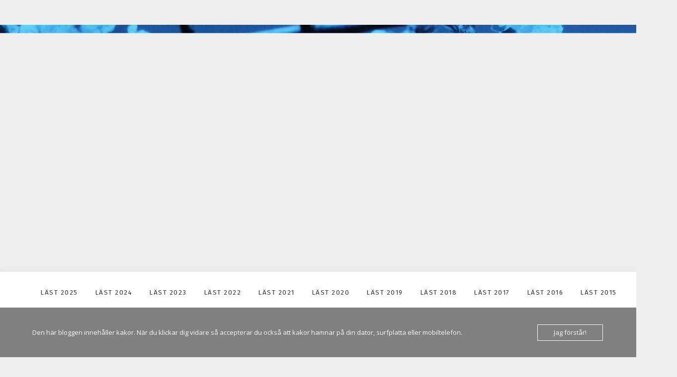

--- FILE ---
content_type: text/html; charset=UTF-8
request_url: https://joanna-ochdagarnagar.blogspot.com/2012/09/dagens-skord-noveller.html
body_size: 23740
content:
<!DOCTYPE html>
<html class='v2' dir='ltr' lang='sv' xmlns='http://www.w3.org/1999/xhtml' xmlns:b='http://www.google.com/2005/gml/b' xmlns:data='http://www.google.com/2005/gml/data' xmlns:expr='http://www.google.com/2005/gml/expr'>
<head>
<link href='https://www.blogger.com/static/v1/widgets/4128112664-css_bundle_v2.css' rel='stylesheet' type='text/css'/>
<meta content='0;url=https://www.ochdagarnagar.se' http-equiv='refresh'/>
<meta content='width=1100' name='viewport'/>
<meta content='text/html; charset=UTF-8' http-equiv='Content-Type'/>
<meta content='blogger' name='generator'/>
<link href='https://joanna-ochdagarnagar.blogspot.com/favicon.ico' rel='icon' type='image/x-icon'/>
<link href='http://joanna-ochdagarnagar.blogspot.com/2012/09/dagens-skord-noveller.html' rel='canonical'/>
<link rel="alternate" type="application/atom+xml" title="och dagarna går... - Atom" href="https://joanna-ochdagarnagar.blogspot.com/feeds/posts/default" />
<link rel="alternate" type="application/rss+xml" title="och dagarna går... - RSS" href="https://joanna-ochdagarnagar.blogspot.com/feeds/posts/default?alt=rss" />
<link rel="service.post" type="application/atom+xml" title="och dagarna går... - Atom" href="https://www.blogger.com/feeds/7408052874426826441/posts/default" />

<link rel="alternate" type="application/atom+xml" title="och dagarna går... - Atom" href="https://joanna-ochdagarnagar.blogspot.com/feeds/7772008707118703528/comments/default" />
<!--Can't find substitution for tag [blog.ieCssRetrofitLinks]-->
<link href='https://blogger.googleusercontent.com/img/b/R29vZ2xl/AVvXsEgmjCykfHII4NovGQDD6Bm7QQ1hMnzCmBm0bycYptMipmrODVe8k_ONE77r07vwSJPtCqR46YAKCP6EUlx-439auE57tDZZoNfA-ciIeszU1sg22f8zLiGmFHmwGBH36dQkQEUbLAoYU_Q/s320/20120928_184752%5B1%5D.jpg' rel='image_src'/>
<meta content='http://joanna-ochdagarnagar.blogspot.com/2012/09/dagens-skord-noveller.html' property='og:url'/>
<meta content='dagens skörd - noveller' property='og:title'/>
<meta content='En blogg om böcker och läsning och lärarlivet.' property='og:description'/>
<meta content='https://blogger.googleusercontent.com/img/b/R29vZ2xl/AVvXsEgmjCykfHII4NovGQDD6Bm7QQ1hMnzCmBm0bycYptMipmrODVe8k_ONE77r07vwSJPtCqR46YAKCP6EUlx-439auE57tDZZoNfA-ciIeszU1sg22f8zLiGmFHmwGBH36dQkQEUbLAoYU_Q/w1200-h630-p-k-no-nu/20120928_184752%5B1%5D.jpg' property='og:image'/>
<title>och dagarna går...: dagens skörd - noveller</title>
<style id='page-skin-1' type='text/css'><!--
/*
-----------------------------------------------
Blogger Template Style
Name:     Simple
Designer: Blogger
URL:      www.blogger.com
----------------------------------------------- */
/* Variable definitions
====================
<Variable name="keycolor" description="Main Color" type="color" default="#66bbdd"/>
<Group description="Page Text" selector="body">
<Variable name="body.font" description="Font" type="font"
default="normal normal 12px Arial, Tahoma, Helvetica, FreeSans, sans-serif"/>
<Variable name="body.text.color" description="Text Color" type="color" default="#222222"/>
</Group>
<Group description="Backgrounds" selector=".body-fauxcolumns-outer">
<Variable name="body.background.color" description="Outer Background" type="color" default="#66bbdd"/>
<Variable name="content.background.color" description="Main Background" type="color" default="#ffffff"/>
<Variable name="header.background.color" description="Header Background" type="color" default="transparent"/>
</Group>
<Group description="Links" selector=".main-outer">
<Variable name="link.color" description="Link Color" type="color" default="#2288bb"/>
<Variable name="link.visited.color" description="Visited Color" type="color" default="#888888"/>
<Variable name="link.hover.color" description="Hover Color" type="color" default="#33aaff"/>
</Group>
<Group description="Blog Title" selector=".header h1">
<Variable name="header.font" description="Font" type="font"
default="normal normal 60px Arial, Tahoma, Helvetica, FreeSans, sans-serif"/>
<Variable name="header.text.color" description="Title Color" type="color" default="#3399bb" />
</Group>
<Group description="Blog Description" selector=".header .description">
<Variable name="description.text.color" description="Description Color" type="color"
default="#777777" />
</Group>
<Group description="Tabs Text" selector=".tabs-inner .widget li a">
<Variable name="tabs.font" description="Font" type="font"
default="normal normal 14px Arial, Tahoma, Helvetica, FreeSans, sans-serif"/>
<Variable name="tabs.text.color" description="Text Color" type="color" default="#999999"/>
<Variable name="tabs.selected.text.color" description="Selected Color" type="color" default="#000000"/>
</Group>
<Group description="Tabs Background" selector=".tabs-outer .PageList">
<Variable name="tabs.background.color" description="Background Color" type="color" default="#f5f5f5"/>
<Variable name="tabs.selected.background.color" description="Selected Color" type="color" default="#eeeeee"/>
</Group>
<Group description="Post Title" selector="h3.post-title, .comments h4">
<Variable name="post.title.font" description="Font" type="font"
default="normal normal 22px Arial, Tahoma, Helvetica, FreeSans, sans-serif"/>
</Group>
<Group description="Date Header" selector=".date-header">
<Variable name="date.header.color" description="Text Color" type="color"
default="#222222"/>
<Variable name="date.header.background.color" description="Background Color" type="color"
default="transparent"/>
<Variable name="date.header.font" description="Text Font" type="font"
default="normal bold 11px Arial, Tahoma, Helvetica, FreeSans, sans-serif"/>
<Variable name="date.header.padding" description="Date Header Padding" type="string" default="inherit"/>
<Variable name="date.header.letterspacing" description="Date Header Letter Spacing" type="string" default="inherit"/>
<Variable name="date.header.margin" description="Date Header Margin" type="string" default="inherit"/>
</Group>
<Group description="Post Footer" selector=".post-footer">
<Variable name="post.footer.text.color" description="Text Color" type="color" default="#666666"/>
<Variable name="post.footer.background.color" description="Background Color" type="color"
default="#f9f9f9"/>
<Variable name="post.footer.border.color" description="Shadow Color" type="color" default="#eeeeee"/>
</Group>
<Group description="Gadgets" selector="h2">
<Variable name="widget.title.font" description="Title Font" type="font"
default="normal bold 11px Arial, Tahoma, Helvetica, FreeSans, sans-serif"/>
<Variable name="widget.title.text.color" description="Title Color" type="color" default="#000000"/>
<Variable name="widget.alternate.text.color" description="Alternate Color" type="color" default="#999999"/>
</Group>
<Group description="Images" selector=".main-inner">
<Variable name="image.background.color" description="Background Color" type="color" default="#ffffff"/>
<Variable name="image.border.color" description="Border Color" type="color" default="#eeeeee"/>
<Variable name="image.text.color" description="Caption Text Color" type="color" default="#222222"/>
</Group>
<Group description="Accents" selector=".content-inner">
<Variable name="body.rule.color" description="Separator Line Color" type="color" default="#eeeeee"/>
<Variable name="tabs.border.color" description="Tabs Border Color" type="color" default="#eeeeee"/>
</Group>
<Variable name="body.background" description="Body Background" type="background"
color="#eeaa00" default="$(color) none repeat scroll top left"/>
<Variable name="body.background.override" description="Body Background Override" type="string" default=""/>
<Variable name="body.background.gradient.cap" description="Body Gradient Cap" type="url"
default="url(https://resources.blogblog.com/blogblog/data/1kt/simple/gradients_light.png)"/>
<Variable name="body.background.gradient.tile" description="Body Gradient Tile" type="url"
default="url(https://resources.blogblog.com/blogblog/data/1kt/simple/body_gradient_tile_light.png)"/>
<Variable name="content.background.color.selector" description="Content Background Color Selector" type="string" default=".content-inner"/>
<Variable name="content.padding" description="Content Padding" type="length" default="10px" min="0" max="100px"/>
<Variable name="content.padding.horizontal" description="Content Horizontal Padding" type="length" default="10px" min="0" max="100px"/>
<Variable name="content.shadow.spread" description="Content Shadow Spread" type="length" default="40px" min="0" max="100px"/>
<Variable name="content.shadow.spread.webkit" description="Content Shadow Spread (WebKit)" type="length" default="5px" min="0" max="100px"/>
<Variable name="content.shadow.spread.ie" description="Content Shadow Spread (IE)" type="length" default="10px" min="0" max="100px"/>
<Variable name="main.border.width" description="Main Border Width" type="length" default="0" min="0" max="10px"/>
<Variable name="header.background.gradient" description="Header Gradient" type="url" default="none"/>
<Variable name="header.shadow.offset.left" description="Header Shadow Offset Left" type="length" default="-1px" min="-50px" max="50px"/>
<Variable name="header.shadow.offset.top" description="Header Shadow Offset Top" type="length" default="-1px" min="-50px" max="50px"/>
<Variable name="header.shadow.spread" description="Header Shadow Spread" type="length" default="1px" min="0" max="100px"/>
<Variable name="header.padding" description="Header Padding" type="length" default="30px" min="0" max="100px"/>
<Variable name="header.border.size" description="Header Border Size" type="length" default="1px" min="0" max="10px"/>
<Variable name="header.bottom.border.size" description="Header Bottom Border Size" type="length" default="0" min="0" max="10px"/>
<Variable name="header.border.horizontalsize" description="Header Horizontal Border Size" type="length" default="0" min="0" max="10px"/>
<Variable name="description.text.size" description="Description Text Size" type="string" default="140%"/>
<Variable name="tabs.margin.top" description="Tabs Margin Top" type="length" default="0" min="0" max="100px"/>
<Variable name="tabs.margin.side" description="Tabs Side Margin" type="length" default="30px" min="0" max="100px"/>
<Variable name="tabs.background.gradient" description="Tabs Background Gradient" type="url"
default="url(https://resources.blogblog.com/blogblog/data/1kt/simple/gradients_light.png)"/>
<Variable name="tabs.border.width" description="Tabs Border Width" type="length" default="1px" min="0" max="10px"/>
<Variable name="tabs.bevel.border.width" description="Tabs Bevel Border Width" type="length" default="1px" min="0" max="10px"/>
<Variable name="post.margin.bottom" description="Post Bottom Margin" type="length" default="25px" min="0" max="100px"/>
<Variable name="image.border.small.size" description="Image Border Small Size" type="length" default="2px" min="0" max="10px"/>
<Variable name="image.border.large.size" description="Image Border Large Size" type="length" default="5px" min="0" max="10px"/>
<Variable name="page.width.selector" description="Page Width Selector" type="string" default=".region-inner"/>
<Variable name="page.width" description="Page Width" type="string" default="auto"/>
<Variable name="main.section.margin" description="Main Section Margin" type="length" default="15px" min="0" max="100px"/>
<Variable name="main.padding" description="Main Padding" type="length" default="15px" min="0" max="100px"/>
<Variable name="main.padding.top" description="Main Padding Top" type="length" default="30px" min="0" max="100px"/>
<Variable name="main.padding.bottom" description="Main Padding Bottom" type="length" default="30px" min="0" max="100px"/>
<Variable name="paging.background"
color="#ffffff"
description="Background of blog paging area" type="background"
default="transparent none no-repeat scroll top center"/>
<Variable name="footer.bevel" description="Bevel border length of footer" type="length" default="0" min="0" max="10px"/>
<Variable name="mobile.background.overlay" description="Mobile Background Overlay" type="string"
default="transparent none repeat scroll top left"/>
<Variable name="mobile.background.size" description="Mobile Background Size" type="string" default="auto"/>
<Variable name="mobile.button.color" description="Mobile Button Color" type="color" default="#ffffff" />
<Variable name="startSide" description="Side where text starts in blog language" type="automatic" default="left"/>
<Variable name="endSide" description="Side where text ends in blog language" type="automatic" default="right"/>
*/
/* Content
----------------------------------------------- */
body {
font: normal normal 12px Arial, Tahoma, Helvetica, FreeSans, sans-serif;
color: #222222;
background: #eeaa00 none repeat scroll top left;
padding: 0 40px 40px 40px;
}
html body .region-inner {
min-width: 0;
max-width: 100%;
width: auto;
}
h2 {
font-size: 22px;
}
a:link {
text-decoration:none;
color: #cc6611;
}
a:visited {
text-decoration:none;
color: #888888;
}
a:hover {
text-decoration:underline;
color: #ff9900;
}
.body-fauxcolumn-outer .fauxcolumn-inner {
background: transparent url(https://resources.blogblog.com/blogblog/data/1kt/simple/body_gradient_tile_light.png) repeat scroll top left;
_background-image: none;
}
.body-fauxcolumn-outer .cap-top {
position: absolute;
z-index: 1;
height: 400px;
width: 100%;
}
.body-fauxcolumn-outer .cap-top .cap-left {
width: 100%;
background: transparent url(https://resources.blogblog.com/blogblog/data/1kt/simple/gradients_light.png) repeat-x scroll top left;
_background-image: none;
}
.content-outer {
-moz-box-shadow: 0 0 40px rgba(0, 0, 0, .15);
-webkit-box-shadow: 0 0 5px rgba(0, 0, 0, .15);
-goog-ms-box-shadow: 0 0 10px #333333;
box-shadow: 0 0 40px rgba(0, 0, 0, .15);
margin-bottom: 1px;
}
.content-inner {
padding: 10px 10px;
}
.content-inner {
background-color: #ffffff;
}
/* Header
----------------------------------------------- */
.header-outer {
background: #cc6611 url(//www.blogblog.com/1kt/simple/gradients_light.png) repeat-x scroll 0 -400px;
_background-image: none;
}
.Header h1 {
font: normal normal 60px Arial, Tahoma, Helvetica, FreeSans, sans-serif;
color: #ffffff;
text-shadow: 1px 2px 3px rgba(0, 0, 0, .2);
}
.Header h1 a {
color: #ffffff;
}
.Header .description {
font-size: 140%;
color: #ffffff;
}
.header-inner .Header .titlewrapper {
padding: 22px 30px;
}
.header-inner .Header .descriptionwrapper {
padding: 0 30px;
}
/* Tabs
----------------------------------------------- */
.tabs-inner .section:first-child {
border-top: 0 solid #eeeeee;
}
.tabs-inner .section:first-child ul {
margin-top: -0;
border-top: 0 solid #eeeeee;
border-left: 0 solid #eeeeee;
border-right: 0 solid #eeeeee;
}
.tabs-inner .widget ul {
background: #f5f5f5 url(https://resources.blogblog.com/blogblog/data/1kt/simple/gradients_light.png) repeat-x scroll 0 -800px;
_background-image: none;
border-bottom: 1px solid #eeeeee;
margin-top: 0;
margin-left: -30px;
margin-right: -30px;
}
.tabs-inner .widget li a {
display: inline-block;
padding: .6em 1em;
font: normal normal 14px Arial, Tahoma, Helvetica, FreeSans, sans-serif;
color: #999999;
border-left: 1px solid #ffffff;
border-right: 1px solid #eeeeee;
}
.tabs-inner .widget li:first-child a {
border-left: none;
}
.tabs-inner .widget li.selected a, .tabs-inner .widget li a:hover {
color: #000000;
background-color: #eeeeee;
text-decoration: none;
}
/* Columns
----------------------------------------------- */
.main-outer {
border-top: 0 solid #eeeeee;
}
.fauxcolumn-left-outer .fauxcolumn-inner {
border-right: 1px solid #eeeeee;
}
.fauxcolumn-right-outer .fauxcolumn-inner {
border-left: 1px solid #eeeeee;
}
/* Headings
----------------------------------------------- */
div.widget > h2,
div.widget h2.title {
margin: 0 0 1em 0;
font: normal bold 11px Arial, Tahoma, Helvetica, FreeSans, sans-serif;
color: #000000;
}
/* Widgets
----------------------------------------------- */
.widget .zippy {
color: #999999;
text-shadow: 2px 2px 1px rgba(0, 0, 0, .1);
}
.widget .popular-posts ul {
list-style: none;
}
/* Posts
----------------------------------------------- */
h2.date-header {
font: normal bold 11px Arial, Tahoma, Helvetica, FreeSans, sans-serif;
}
.date-header span {
background-color: transparent;
color: #222222;
padding: inherit;
letter-spacing: inherit;
margin: inherit;
}
.main-inner {
padding-top: 30px;
padding-bottom: 30px;
}
.main-inner .column-center-inner {
padding: 0 15px;
}
.main-inner .column-center-inner .section {
margin: 0 15px;
}
.post {
margin: 0 0 25px 0;
}
h3.post-title, .comments h4 {
font: normal normal 22px Arial, Tahoma, Helvetica, FreeSans, sans-serif;
margin: .75em 0 0;
}
.post-body {
font-size: 110%;
line-height: 1.4;
position: relative;
}
.post-body img, .post-body .tr-caption-container, .Profile img, .Image img,
.BlogList .item-thumbnail img {
padding: 2px;
background: #ffffff;
border: 1px solid #cc6611;
-moz-box-shadow: 1px 1px 5px rgba(0, 0, 0, .1);
-webkit-box-shadow: 1px 1px 5px rgba(0, 0, 0, .1);
box-shadow: 1px 1px 5px rgba(0, 0, 0, .1);
}
.post-body img, .post-body .tr-caption-container {
padding: 5px;
}
.post-body .tr-caption-container {
color: #222222;
}
.post-body .tr-caption-container img {
padding: 0;
background: transparent;
border: none;
-moz-box-shadow: 0 0 0 rgba(0, 0, 0, .1);
-webkit-box-shadow: 0 0 0 rgba(0, 0, 0, .1);
box-shadow: 0 0 0 rgba(0, 0, 0, .1);
}
.post-header {
margin: 0 0 1.5em;
line-height: 1.6;
font-size: 90%;
}
.post-footer {
margin: 20px -2px 0;
padding: 5px 10px;
color: #666666;
background-color: #f9f9f9;
border-bottom: 1px solid #eeeeee;
line-height: 1.6;
font-size: 90%;
}
#comments .comment-author {
padding-top: 1.5em;
border-top: 1px solid #eeeeee;
background-position: 0 1.5em;
}
#comments .comment-author:first-child {
padding-top: 0;
border-top: none;
}
.avatar-image-container {
margin: .2em 0 0;
}
#comments .avatar-image-container img {
border: 1px solid #cc6611;
}
/* Comments
----------------------------------------------- */
.comments .comments-content .icon.blog-author {
background-repeat: no-repeat;
background-image: url([data-uri]);
}
.comments .comments-content .loadmore a {
border-top: 1px solid #999999;
border-bottom: 1px solid #999999;
}
.comments .comment-thread.inline-thread {
background-color: #f9f9f9;
}
.comments .continue {
border-top: 2px solid #999999;
}
/* Accents
---------------------------------------------- */
.section-columns td.columns-cell {
border-left: 1px solid #eeeeee;
}
.blog-pager {
background: transparent none no-repeat scroll top center;
}
.blog-pager-older-link, .home-link,
.blog-pager-newer-link {
background-color: #ffffff;
padding: 5px;
}
.footer-outer {
border-top: 0 dashed #bbbbbb;
}
/* Mobile
----------------------------------------------- */
body.mobile  {
background-size: auto;
}
.mobile .body-fauxcolumn-outer {
background: transparent none repeat scroll top left;
}
.mobile .body-fauxcolumn-outer .cap-top {
background-size: 100% auto;
}
.mobile .content-outer {
-webkit-box-shadow: 0 0 3px rgba(0, 0, 0, .15);
box-shadow: 0 0 3px rgba(0, 0, 0, .15);
}
.mobile .tabs-inner .widget ul {
margin-left: 0;
margin-right: 0;
}
.mobile .post {
margin: 0;
}
.mobile .main-inner .column-center-inner .section {
margin: 0;
}
.mobile .date-header span {
padding: 0.1em 10px;
margin: 0 -10px;
}
.mobile h3.post-title {
margin: 0;
}
.mobile .blog-pager {
background: transparent none no-repeat scroll top center;
}
.mobile .footer-outer {
border-top: none;
}
.mobile .main-inner, .mobile .footer-inner {
background-color: #ffffff;
}
.mobile-index-contents {
color: #222222;
}
.mobile-link-button {
background-color: #cc6611;
}
.mobile-link-button a:link, .mobile-link-button a:visited {
color: #ffffff;
}
.mobile .tabs-inner .section:first-child {
border-top: none;
}
.mobile .tabs-inner .PageList .widget-content {
background-color: #eeeeee;
color: #000000;
border-top: 1px solid #eeeeee;
border-bottom: 1px solid #eeeeee;
}
.mobile .tabs-inner .PageList .widget-content .pagelist-arrow {
border-left: 1px solid #eeeeee;
}

--></style>
<style id='template-skin-1' type='text/css'><!--
body {
min-width: 860px;
}
.content-outer, .content-fauxcolumn-outer, .region-inner {
min-width: 860px;
max-width: 860px;
_width: 860px;
}
.main-inner .columns {
padding-left: 0px;
padding-right: 260px;
}
.main-inner .fauxcolumn-center-outer {
left: 0px;
right: 260px;
/* IE6 does not respect left and right together */
_width: expression(this.parentNode.offsetWidth -
parseInt("0px") -
parseInt("260px") + 'px');
}
.main-inner .fauxcolumn-left-outer {
width: 0px;
}
.main-inner .fauxcolumn-right-outer {
width: 260px;
}
.main-inner .column-left-outer {
width: 0px;
right: 100%;
margin-left: -0px;
}
.main-inner .column-right-outer {
width: 260px;
margin-right: -260px;
}
#layout {
min-width: 0;
}
#layout .content-outer {
min-width: 0;
width: 800px;
}
#layout .region-inner {
min-width: 0;
width: auto;
}
body#layout div.add_widget {
padding: 8px;
}
body#layout div.add_widget a {
margin-left: 32px;
}
--></style>
<script type='text/javascript'>
        (function(i,s,o,g,r,a,m){i['GoogleAnalyticsObject']=r;i[r]=i[r]||function(){
        (i[r].q=i[r].q||[]).push(arguments)},i[r].l=1*new Date();a=s.createElement(o),
        m=s.getElementsByTagName(o)[0];a.async=1;a.src=g;m.parentNode.insertBefore(a,m)
        })(window,document,'script','https://www.google-analytics.com/analytics.js','ga');
        ga('create', 'UA-24649424-1', 'auto', 'blogger');
        ga('blogger.send', 'pageview');
      </script>
<link href='https://www.blogger.com/dyn-css/authorization.css?targetBlogID=7408052874426826441&amp;zx=05d128ec-cfad-432f-a66e-08418e0ea389' media='none' onload='if(media!=&#39;all&#39;)media=&#39;all&#39;' rel='stylesheet'/><noscript><link href='https://www.blogger.com/dyn-css/authorization.css?targetBlogID=7408052874426826441&amp;zx=05d128ec-cfad-432f-a66e-08418e0ea389' rel='stylesheet'/></noscript>
<meta name='google-adsense-platform-account' content='ca-host-pub-1556223355139109'/>
<meta name='google-adsense-platform-domain' content='blogspot.com'/>

</head>
<body class='loading'>
<div class='navbar section' id='navbar' name='Navbar'><div class='widget Navbar' data-version='1' id='Navbar1'><script type="text/javascript">
    function setAttributeOnload(object, attribute, val) {
      if(window.addEventListener) {
        window.addEventListener('load',
          function(){ object[attribute] = val; }, false);
      } else {
        window.attachEvent('onload', function(){ object[attribute] = val; });
      }
    }
  </script>
<div id="navbar-iframe-container"></div>
<script type="text/javascript" src="https://apis.google.com/js/platform.js"></script>
<script type="text/javascript">
      gapi.load("gapi.iframes:gapi.iframes.style.bubble", function() {
        if (gapi.iframes && gapi.iframes.getContext) {
          gapi.iframes.getContext().openChild({
              url: 'https://www.blogger.com/navbar/7408052874426826441?po\x3d7772008707118703528\x26origin\x3dhttps://joanna-ochdagarnagar.blogspot.com',
              where: document.getElementById("navbar-iframe-container"),
              id: "navbar-iframe"
          });
        }
      });
    </script><script type="text/javascript">
(function() {
var script = document.createElement('script');
script.type = 'text/javascript';
script.src = '//pagead2.googlesyndication.com/pagead/js/google_top_exp.js';
var head = document.getElementsByTagName('head')[0];
if (head) {
head.appendChild(script);
}})();
</script>
</div></div>
<div class='body-fauxcolumns'>
<div class='fauxcolumn-outer body-fauxcolumn-outer'>
<div class='cap-top'>
<div class='cap-left'></div>
<div class='cap-right'></div>
</div>
<div class='fauxborder-left'>
<div class='fauxborder-right'></div>
<div class='fauxcolumn-inner'>
</div>
</div>
<div class='cap-bottom'>
<div class='cap-left'></div>
<div class='cap-right'></div>
</div>
</div>
</div>
<div class='content'>
<div class='content-fauxcolumns'>
<div class='fauxcolumn-outer content-fauxcolumn-outer'>
<div class='cap-top'>
<div class='cap-left'></div>
<div class='cap-right'></div>
</div>
<div class='fauxborder-left'>
<div class='fauxborder-right'></div>
<div class='fauxcolumn-inner'>
</div>
</div>
<div class='cap-bottom'>
<div class='cap-left'></div>
<div class='cap-right'></div>
</div>
</div>
</div>
<div class='content-outer'>
<div class='content-cap-top cap-top'>
<div class='cap-left'></div>
<div class='cap-right'></div>
</div>
<div class='fauxborder-left content-fauxborder-left'>
<div class='fauxborder-right content-fauxborder-right'></div>
<div class='content-inner'>
<header>
<div class='header-outer'>
<div class='header-cap-top cap-top'>
<div class='cap-left'></div>
<div class='cap-right'></div>
</div>
<div class='fauxborder-left header-fauxborder-left'>
<div class='fauxborder-right header-fauxborder-right'></div>
<div class='region-inner header-inner'>
<div class='header section' id='header' name='Rubrik'><div class='widget Header' data-version='1' id='Header1'>
<div id='header-inner'>
<a href='https://joanna-ochdagarnagar.blogspot.com/' style='display: block'>
<img alt='och dagarna går...' height='396px; ' id='Header1_headerimg' src='https://blogger.googleusercontent.com/img/b/R29vZ2xl/AVvXsEjrZAsjVD33BFCjuMzBj74de4Ut9SXB9Y6Kk4Lmq2nBiPhKxk9sswalWRchnXLWYpvb81OIvfHUVy1a6vEOyLFGKJ8jJboaPbMecSZR_IKo0dN_K9XQ8uJ-dotZKazE6AjtyMiOeC0N2u_q/s1600-r/blogg3.jpg' style='display: block' width='750px; '/>
</a>
</div>
</div></div>
</div>
</div>
<div class='header-cap-bottom cap-bottom'>
<div class='cap-left'></div>
<div class='cap-right'></div>
</div>
</div>
</header>
<div class='tabs-outer'>
<div class='tabs-cap-top cap-top'>
<div class='cap-left'></div>
<div class='cap-right'></div>
</div>
<div class='fauxborder-left tabs-fauxborder-left'>
<div class='fauxborder-right tabs-fauxborder-right'></div>
<div class='region-inner tabs-inner'>
<div class='tabs section' id='crosscol' name='Alla kolumner'><div class='widget PageList' data-version='1' id='PageList1'>
<h2>Sidor</h2>
<div class='widget-content'>
<ul>
<li>
<a href='https://joanna-ochdagarnagar.blogspot.com/'>Startsida</a>
</li>
<li>
<a href='https://joanna-ochdagarnagar.blogspot.com/p/last-2010.html'>läst 2010</a>
</li>
<li>
<a href='https://joanna-ochdagarnagar.blogspot.com/p/last-2011.html'>läst 2011</a>
</li>
<li>
<a href='https://joanna-ochdagarnagar.blogspot.com/p/last-2012.html'>läst 2012</a>
</li>
<li>
<a href='https://joanna-ochdagarnagar.blogspot.com/p/last-2013.html'>läst 2013</a>
</li>
<li>
<a href='https://joanna-ochdagarnagar.blogspot.com/p/last-2014.html'>läst 2014</a>
</li>
<li>
<a href='https://joanna-ochdagarnagar.blogspot.com/p/last-2015.html'>läst 2015</a>
</li>
<li>
<a href='https://joanna-ochdagarnagar.blogspot.com/p/last-2016.html'>läst 2016</a>
</li>
<li>
<a href='https://joanna-ochdagarnagar.blogspot.com/p/last-2017.html'>läst 2017</a>
</li>
<li>
<a href='https://joanna-ochdagarnagar.blogspot.com/p/last-2018.html'>läst 2018</a>
</li>
<li>
<a href='https://joanna-ochdagarnagar.blogspot.com/p/last-2019.html'>läst 2019</a>
</li>
<li>
<a href='https://joanna-ochdagarnagar.blogspot.com/p/last-2020.html'>läst 2020 </a>
</li>
</ul>
<div class='clear'></div>
</div>
</div></div>
<div class='tabs no-items section' id='crosscol-overflow' name='Cross-Column 2'></div>
</div>
</div>
<div class='tabs-cap-bottom cap-bottom'>
<div class='cap-left'></div>
<div class='cap-right'></div>
</div>
</div>
<div class='main-outer'>
<div class='main-cap-top cap-top'>
<div class='cap-left'></div>
<div class='cap-right'></div>
</div>
<div class='fauxborder-left main-fauxborder-left'>
<div class='fauxborder-right main-fauxborder-right'></div>
<div class='region-inner main-inner'>
<div class='columns fauxcolumns'>
<div class='fauxcolumn-outer fauxcolumn-center-outer'>
<div class='cap-top'>
<div class='cap-left'></div>
<div class='cap-right'></div>
</div>
<div class='fauxborder-left'>
<div class='fauxborder-right'></div>
<div class='fauxcolumn-inner'>
</div>
</div>
<div class='cap-bottom'>
<div class='cap-left'></div>
<div class='cap-right'></div>
</div>
</div>
<div class='fauxcolumn-outer fauxcolumn-left-outer'>
<div class='cap-top'>
<div class='cap-left'></div>
<div class='cap-right'></div>
</div>
<div class='fauxborder-left'>
<div class='fauxborder-right'></div>
<div class='fauxcolumn-inner'>
</div>
</div>
<div class='cap-bottom'>
<div class='cap-left'></div>
<div class='cap-right'></div>
</div>
</div>
<div class='fauxcolumn-outer fauxcolumn-right-outer'>
<div class='cap-top'>
<div class='cap-left'></div>
<div class='cap-right'></div>
</div>
<div class='fauxborder-left'>
<div class='fauxborder-right'></div>
<div class='fauxcolumn-inner'>
</div>
</div>
<div class='cap-bottom'>
<div class='cap-left'></div>
<div class='cap-right'></div>
</div>
</div>
<!-- corrects IE6 width calculation -->
<div class='columns-inner'>
<div class='column-center-outer'>
<div class='column-center-inner'>
<div class='main section' id='main' name='Huvudsektion'><div class='widget Blog' data-version='1' id='Blog1'>
<div class='blog-posts hfeed'>

          <div class="date-outer">
        
<h2 class='date-header'><span>fredag 28 september 2012</span></h2>

          <div class="date-posts">
        
<div class='post-outer'>
<div class='post hentry uncustomized-post-template' itemprop='blogPost' itemscope='itemscope' itemtype='http://schema.org/BlogPosting'>
<meta content='https://blogger.googleusercontent.com/img/b/R29vZ2xl/AVvXsEgmjCykfHII4NovGQDD6Bm7QQ1hMnzCmBm0bycYptMipmrODVe8k_ONE77r07vwSJPtCqR46YAKCP6EUlx-439auE57tDZZoNfA-ciIeszU1sg22f8zLiGmFHmwGBH36dQkQEUbLAoYU_Q/s320/20120928_184752%5B1%5D.jpg' itemprop='image_url'/>
<meta content='7408052874426826441' itemprop='blogId'/>
<meta content='7772008707118703528' itemprop='postId'/>
<a name='7772008707118703528'></a>
<h3 class='post-title entry-title' itemprop='name'>
dagens skörd - noveller
</h3>
<div class='post-header'>
<div class='post-header-line-1'></div>
</div>
<div class='post-body entry-content' id='post-body-7772008707118703528' itemprop='description articleBody'>
<table align="center" cellpadding="0" cellspacing="0" class="tr-caption-container" style="margin-left: auto; margin-right: auto; text-align: center;"><tbody>
<tr><td style="text-align: center;"><a href="https://blogger.googleusercontent.com/img/b/R29vZ2xl/AVvXsEgmjCykfHII4NovGQDD6Bm7QQ1hMnzCmBm0bycYptMipmrODVe8k_ONE77r07vwSJPtCqR46YAKCP6EUlx-439auE57tDZZoNfA-ciIeszU1sg22f8zLiGmFHmwGBH36dQkQEUbLAoYU_Q/s1600/20120928_184752%5B1%5D.jpg" imageanchor="1" style="margin-left: auto; margin-right: auto;"><img border="0" height="240" src="https://blogger.googleusercontent.com/img/b/R29vZ2xl/AVvXsEgmjCykfHII4NovGQDD6Bm7QQ1hMnzCmBm0bycYptMipmrODVe8k_ONE77r07vwSJPtCqR46YAKCP6EUlx-439auE57tDZZoNfA-ciIeszU1sg22f8zLiGmFHmwGBH36dQkQEUbLAoYU_Q/s320/20120928_184752%5B1%5D.jpg" width="320" /></a></td></tr>
<tr><td class="tr-caption" style="text-align: center;">4 fina nordiska noveller från Novellix</td></tr>
</tbody></table>
<br />
<div style='clear: both;'></div>
</div>
<div class='post-footer'>
<div class='post-footer-line post-footer-line-1'>
<span class='post-author vcard'>
Upplagd av
<span class='fn' itemprop='author' itemscope='itemscope' itemtype='http://schema.org/Person'>
<meta content='https://www.blogger.com/profile/15052465600030998545' itemprop='url'/>
<a class='g-profile' href='https://www.blogger.com/profile/15052465600030998545' rel='author' title='author profile'>
<span itemprop='name'>Anna</span>
</a>
</span>
</span>
<span class='post-timestamp'>
kl.
<meta content='http://joanna-ochdagarnagar.blogspot.com/2012/09/dagens-skord-noveller.html' itemprop='url'/>
<a class='timestamp-link' href='https://joanna-ochdagarnagar.blogspot.com/2012/09/dagens-skord-noveller.html' rel='bookmark' title='permanent link'><abbr class='published' itemprop='datePublished' title='2012-09-28T18:50:00+02:00'>18:50</abbr></a>
</span>
<span class='post-comment-link'>
</span>
<span class='post-icons'>
<span class='item-action'>
<a href='https://www.blogger.com/email-post/7408052874426826441/7772008707118703528' title='Skicka inlägg'>
<img alt='' class='icon-action' height='13' src='https://resources.blogblog.com/img/icon18_email.gif' width='18'/>
</a>
</span>
<span class='item-control blog-admin pid-99160187'>
<a href='https://www.blogger.com/post-edit.g?blogID=7408052874426826441&postID=7772008707118703528&from=pencil' title='Redigera inlägg'>
<img alt='' class='icon-action' height='18' src='https://resources.blogblog.com/img/icon18_edit_allbkg.gif' width='18'/>
</a>
</span>
</span>
<div class='post-share-buttons goog-inline-block'>
<a class='goog-inline-block share-button sb-email' href='https://www.blogger.com/share-post.g?blogID=7408052874426826441&postID=7772008707118703528&target=email' target='_blank' title='Skicka med e-post'><span class='share-button-link-text'>Skicka med e-post</span></a><a class='goog-inline-block share-button sb-blog' href='https://www.blogger.com/share-post.g?blogID=7408052874426826441&postID=7772008707118703528&target=blog' onclick='window.open(this.href, "_blank", "height=270,width=475"); return false;' target='_blank' title='BlogThis!'><span class='share-button-link-text'>BlogThis!</span></a><a class='goog-inline-block share-button sb-twitter' href='https://www.blogger.com/share-post.g?blogID=7408052874426826441&postID=7772008707118703528&target=twitter' target='_blank' title='Dela på X'><span class='share-button-link-text'>Dela på X</span></a><a class='goog-inline-block share-button sb-facebook' href='https://www.blogger.com/share-post.g?blogID=7408052874426826441&postID=7772008707118703528&target=facebook' onclick='window.open(this.href, "_blank", "height=430,width=640"); return false;' target='_blank' title='Dela på Facebook'><span class='share-button-link-text'>Dela på Facebook</span></a><a class='goog-inline-block share-button sb-pinterest' href='https://www.blogger.com/share-post.g?blogID=7408052874426826441&postID=7772008707118703528&target=pinterest' target='_blank' title='Dela på Pinterest'><span class='share-button-link-text'>Dela på Pinterest</span></a>
</div>
</div>
<div class='post-footer-line post-footer-line-2'>
<span class='post-labels'>
Etiketter:
<a href='https://joanna-ochdagarnagar.blogspot.com/search/label/bokm%C3%A4ssa%202012' rel='tag'>bokmässa 2012</a>,
<a href='https://joanna-ochdagarnagar.blogspot.com/search/label/Norden' rel='tag'>Norden</a>,
<a href='https://joanna-ochdagarnagar.blogspot.com/search/label/noveller' rel='tag'>noveller</a>
</span>
</div>
<div class='post-footer-line post-footer-line-3'>
<span class='post-location'>
</span>
</div>
</div>
</div>
<div class='comments' id='comments'>
<a name='comments'></a>
<h4>4 kommentarer:</h4>
<div class='comments-content'>
<script async='async' src='' type='text/javascript'></script>
<script type='text/javascript'>
    (function() {
      var items = null;
      var msgs = null;
      var config = {};

// <![CDATA[
      var cursor = null;
      if (items && items.length > 0) {
        cursor = parseInt(items[items.length - 1].timestamp) + 1;
      }

      var bodyFromEntry = function(entry) {
        var text = (entry &&
                    ((entry.content && entry.content.$t) ||
                     (entry.summary && entry.summary.$t))) ||
            '';
        if (entry && entry.gd$extendedProperty) {
          for (var k in entry.gd$extendedProperty) {
            if (entry.gd$extendedProperty[k].name == 'blogger.contentRemoved') {
              return '<span class="deleted-comment">' + text + '</span>';
            }
          }
        }
        return text;
      }

      var parse = function(data) {
        cursor = null;
        var comments = [];
        if (data && data.feed && data.feed.entry) {
          for (var i = 0, entry; entry = data.feed.entry[i]; i++) {
            var comment = {};
            // comment ID, parsed out of the original id format
            var id = /blog-(\d+).post-(\d+)/.exec(entry.id.$t);
            comment.id = id ? id[2] : null;
            comment.body = bodyFromEntry(entry);
            comment.timestamp = Date.parse(entry.published.$t) + '';
            if (entry.author && entry.author.constructor === Array) {
              var auth = entry.author[0];
              if (auth) {
                comment.author = {
                  name: (auth.name ? auth.name.$t : undefined),
                  profileUrl: (auth.uri ? auth.uri.$t : undefined),
                  avatarUrl: (auth.gd$image ? auth.gd$image.src : undefined)
                };
              }
            }
            if (entry.link) {
              if (entry.link[2]) {
                comment.link = comment.permalink = entry.link[2].href;
              }
              if (entry.link[3]) {
                var pid = /.*comments\/default\/(\d+)\?.*/.exec(entry.link[3].href);
                if (pid && pid[1]) {
                  comment.parentId = pid[1];
                }
              }
            }
            comment.deleteclass = 'item-control blog-admin';
            if (entry.gd$extendedProperty) {
              for (var k in entry.gd$extendedProperty) {
                if (entry.gd$extendedProperty[k].name == 'blogger.itemClass') {
                  comment.deleteclass += ' ' + entry.gd$extendedProperty[k].value;
                } else if (entry.gd$extendedProperty[k].name == 'blogger.displayTime') {
                  comment.displayTime = entry.gd$extendedProperty[k].value;
                }
              }
            }
            comments.push(comment);
          }
        }
        return comments;
      };

      var paginator = function(callback) {
        if (hasMore()) {
          var url = config.feed + '?alt=json&v=2&orderby=published&reverse=false&max-results=50';
          if (cursor) {
            url += '&published-min=' + new Date(cursor).toISOString();
          }
          window.bloggercomments = function(data) {
            var parsed = parse(data);
            cursor = parsed.length < 50 ? null
                : parseInt(parsed[parsed.length - 1].timestamp) + 1
            callback(parsed);
            window.bloggercomments = null;
          }
          url += '&callback=bloggercomments';
          var script = document.createElement('script');
          script.type = 'text/javascript';
          script.src = url;
          document.getElementsByTagName('head')[0].appendChild(script);
        }
      };
      var hasMore = function() {
        return !!cursor;
      };
      var getMeta = function(key, comment) {
        if ('iswriter' == key) {
          var matches = !!comment.author
              && comment.author.name == config.authorName
              && comment.author.profileUrl == config.authorUrl;
          return matches ? 'true' : '';
        } else if ('deletelink' == key) {
          return config.baseUri + '/comment/delete/'
               + config.blogId + '/' + comment.id;
        } else if ('deleteclass' == key) {
          return comment.deleteclass;
        }
        return '';
      };

      var replybox = null;
      var replyUrlParts = null;
      var replyParent = undefined;

      var onReply = function(commentId, domId) {
        if (replybox == null) {
          // lazily cache replybox, and adjust to suit this style:
          replybox = document.getElementById('comment-editor');
          if (replybox != null) {
            replybox.height = '250px';
            replybox.style.display = 'block';
            replyUrlParts = replybox.src.split('#');
          }
        }
        if (replybox && (commentId !== replyParent)) {
          replybox.src = '';
          document.getElementById(domId).insertBefore(replybox, null);
          replybox.src = replyUrlParts[0]
              + (commentId ? '&parentID=' + commentId : '')
              + '#' + replyUrlParts[1];
          replyParent = commentId;
        }
      };

      var hash = (window.location.hash || '#').substring(1);
      var startThread, targetComment;
      if (/^comment-form_/.test(hash)) {
        startThread = hash.substring('comment-form_'.length);
      } else if (/^c[0-9]+$/.test(hash)) {
        targetComment = hash.substring(1);
      }

      // Configure commenting API:
      var configJso = {
        'maxDepth': config.maxThreadDepth
      };
      var provider = {
        'id': config.postId,
        'data': items,
        'loadNext': paginator,
        'hasMore': hasMore,
        'getMeta': getMeta,
        'onReply': onReply,
        'rendered': true,
        'initComment': targetComment,
        'initReplyThread': startThread,
        'config': configJso,
        'messages': msgs
      };

      var render = function() {
        if (window.goog && window.goog.comments) {
          var holder = document.getElementById('comment-holder');
          window.goog.comments.render(holder, provider);
        }
      };

      // render now, or queue to render when library loads:
      if (window.goog && window.goog.comments) {
        render();
      } else {
        window.goog = window.goog || {};
        window.goog.comments = window.goog.comments || {};
        window.goog.comments.loadQueue = window.goog.comments.loadQueue || [];
        window.goog.comments.loadQueue.push(render);
      }
    })();
// ]]>
  </script>
<div id='comment-holder'>
<div class="comment-thread toplevel-thread"><ol id="top-ra"><li class="comment" id="c8312986076627923635"><div class="avatar-image-container"><img src="//blogger.googleusercontent.com/img/b/R29vZ2xl/AVvXsEh0d_Bjcan_53U2qUb5BzBmAfeBqT7aywHRCBv575c0Y7KWW8UiG0pZ_GQHVONTHNqaZAvZZD4mllwHpITbsieWMOTc8KLEVR09mmje1jsJKR45dD9zEw884ey7Ol5-cw/s45-c/*" alt=""/></div><div class="comment-block"><div class="comment-header"><cite class="user"><a href="https://www.blogger.com/profile/08289701883191985749" rel="nofollow">bloggbohemen</a></cite><span class="icon user "></span><span class="datetime secondary-text"><a rel="nofollow" href="https://joanna-ochdagarnagar.blogspot.com/2012/09/dagens-skord-noveller.html?showComment=1348860656662#c8312986076627923635">28 september 2012 kl. 21:30</a></span></div><p class="comment-content">De där köpte jag också. Snygga omslag!</p><span class="comment-actions secondary-text"><a class="comment-reply" target="_self" data-comment-id="8312986076627923635">Svara</a><span class="item-control blog-admin blog-admin pid-702696885"><a target="_self" href="https://www.blogger.com/comment/delete/7408052874426826441/8312986076627923635">Radera</a></span></span></div><div class="comment-replies"><div id="c8312986076627923635-rt" class="comment-thread inline-thread"><span class="thread-toggle thread-expanded"><span class="thread-arrow"></span><span class="thread-count"><a target="_self">Svar</a></span></span><ol id="c8312986076627923635-ra" class="thread-chrome thread-expanded"><div><li class="comment" id="c5026590744016670589"><div class="avatar-image-container"><img src="//blogger.googleusercontent.com/img/b/R29vZ2xl/AVvXsEjQZ7x-D51i-7PNApr7M8knXZ4Cc_1wtNiqFKxU4k86sYtmccqANU_lU-S-LrK0T3cgobKuW9J11ejqR2pbNVXtvEK8ng7YLZ50MBGSCP-14-qAvGENOxu7_amqbXI_cWM/s45-c/IMG_1131+kopia.JPG" alt=""/></div><div class="comment-block"><div class="comment-header"><cite class="user"><a href="https://www.blogger.com/profile/15052465600030998545" rel="nofollow">Anna</a></cite><span class="icon user blog-author"></span><span class="datetime secondary-text"><a rel="nofollow" href="https://joanna-ochdagarnagar.blogspot.com/2012/09/dagens-skord-noveller.html?showComment=1348860998975#c5026590744016670589">28 september 2012 kl. 21:36</a></span></div><p class="comment-content">Verkligen, vill läsa genast!</p><span class="comment-actions secondary-text"><span class="item-control blog-admin blog-admin pid-99160187"><a target="_self" href="https://www.blogger.com/comment/delete/7408052874426826441/5026590744016670589">Radera</a></span></span></div><div class="comment-replies"><div id="c5026590744016670589-rt" class="comment-thread inline-thread hidden"><span class="thread-toggle thread-expanded"><span class="thread-arrow"></span><span class="thread-count"><a target="_self">Svar</a></span></span><ol id="c5026590744016670589-ra" class="thread-chrome thread-expanded"><div></div><div id="c5026590744016670589-continue" class="continue"><a class="comment-reply" target="_self" data-comment-id="5026590744016670589">Svara</a></div></ol></div></div><div class="comment-replybox-single" id="c5026590744016670589-ce"></div></li></div><div id="c8312986076627923635-continue" class="continue"><a class="comment-reply" target="_self" data-comment-id="8312986076627923635">Svara</a></div></ol></div></div><div class="comment-replybox-single" id="c8312986076627923635-ce"></div></li><li class="comment" id="c2209646442222291020"><div class="avatar-image-container"><img src="//blogger.googleusercontent.com/img/b/R29vZ2xl/AVvXsEhZG2sffYaOcYDbc_HQ_ObueugE5eyOLM_hk6UM6UTMT5-LtVuEN4KCDODj6vVxz7BqJj3Ne1wKre0KaJfqK2amADl2LjyGojGHiMvBAdEEA-ABkJUNxFhBkNSNkxllmw/s45-c/*" alt=""/></div><div class="comment-block"><div class="comment-header"><cite class="user"><a href="https://www.blogger.com/profile/11902500782718671926" rel="nofollow">Sincerely Johanna</a></cite><span class="icon user "></span><span class="datetime secondary-text"><a rel="nofollow" href="https://joanna-ochdagarnagar.blogspot.com/2012/09/dagens-skord-noveller.html?showComment=1348940051260#c2209646442222291020">29 september 2012 kl. 19:34</a></span></div><p class="comment-content">Jag fick nyligen hem den andra omgången höstfyra från Novellix men är väldigt sugen på Nordiska fyran också. </p><span class="comment-actions secondary-text"><a class="comment-reply" target="_self" data-comment-id="2209646442222291020">Svara</a><span class="item-control blog-admin blog-admin pid-414753649"><a target="_self" href="https://www.blogger.com/comment/delete/7408052874426826441/2209646442222291020">Radera</a></span></span></div><div class="comment-replies"><div id="c2209646442222291020-rt" class="comment-thread inline-thread"><span class="thread-toggle thread-expanded"><span class="thread-arrow"></span><span class="thread-count"><a target="_self">Svar</a></span></span><ol id="c2209646442222291020-ra" class="thread-chrome thread-expanded"><div><li class="comment" id="c759633164071801530"><div class="avatar-image-container"><img src="//blogger.googleusercontent.com/img/b/R29vZ2xl/AVvXsEjQZ7x-D51i-7PNApr7M8knXZ4Cc_1wtNiqFKxU4k86sYtmccqANU_lU-S-LrK0T3cgobKuW9J11ejqR2pbNVXtvEK8ng7YLZ50MBGSCP-14-qAvGENOxu7_amqbXI_cWM/s45-c/IMG_1131+kopia.JPG" alt=""/></div><div class="comment-block"><div class="comment-header"><cite class="user"><a href="https://www.blogger.com/profile/15052465600030998545" rel="nofollow">Anna</a></cite><span class="icon user blog-author"></span><span class="datetime secondary-text"><a rel="nofollow" href="https://joanna-ochdagarnagar.blogspot.com/2012/09/dagens-skord-noveller.html?showComment=1349010278753#c759633164071801530">30 september 2012 kl. 15:04</a></span></div><p class="comment-content">Det jag läst hittills är fint.</p><span class="comment-actions secondary-text"><span class="item-control blog-admin blog-admin pid-99160187"><a target="_self" href="https://www.blogger.com/comment/delete/7408052874426826441/759633164071801530">Radera</a></span></span></div><div class="comment-replies"><div id="c759633164071801530-rt" class="comment-thread inline-thread hidden"><span class="thread-toggle thread-expanded"><span class="thread-arrow"></span><span class="thread-count"><a target="_self">Svar</a></span></span><ol id="c759633164071801530-ra" class="thread-chrome thread-expanded"><div></div><div id="c759633164071801530-continue" class="continue"><a class="comment-reply" target="_self" data-comment-id="759633164071801530">Svara</a></div></ol></div></div><div class="comment-replybox-single" id="c759633164071801530-ce"></div></li></div><div id="c2209646442222291020-continue" class="continue"><a class="comment-reply" target="_self" data-comment-id="2209646442222291020">Svara</a></div></ol></div></div><div class="comment-replybox-single" id="c2209646442222291020-ce"></div></li></ol><div id="top-continue" class="continue"><a class="comment-reply" target="_self">Lägg till kommentar</a></div><div class="comment-replybox-thread" id="top-ce"></div><div class="loadmore hidden" data-post-id="7772008707118703528"><a target="_self">Läs in mer...</a></div></div>
</div>
</div>
<p class='comment-footer'>
<div class='comment-form'>
<a name='comment-form'></a>
<p>Tack för att du lämnar en tanke om inlägget, det gör bloggen till en levande mötesplats!</p>
<a href='https://www.blogger.com/comment/frame/7408052874426826441?po=7772008707118703528&hl=sv&saa=85391&origin=https://joanna-ochdagarnagar.blogspot.com' id='comment-editor-src'></a>
<iframe allowtransparency='true' class='blogger-iframe-colorize blogger-comment-from-post' frameborder='0' height='410px' id='comment-editor' name='comment-editor' src='' width='100%'></iframe>
<script src='https://www.blogger.com/static/v1/jsbin/1345082660-comment_from_post_iframe.js' type='text/javascript'></script>
<script type='text/javascript'>
      BLOG_CMT_createIframe('https://www.blogger.com/rpc_relay.html');
    </script>
</div>
</p>
<div id='backlinks-container'>
<div id='Blog1_backlinks-container'>
</div>
</div>
</div>
</div>

        </div></div>
      
</div>
<div class='blog-pager' id='blog-pager'>
<span id='blog-pager-newer-link'>
<a class='blog-pager-newer-link' href='https://joanna-ochdagarnagar.blogspot.com/2012/09/brombergs-fina-nya.html' id='Blog1_blog-pager-newer-link' title='Senaste inlägg'>Senaste inlägg</a>
</span>
<span id='blog-pager-older-link'>
<a class='blog-pager-older-link' href='https://joanna-ochdagarnagar.blogspot.com/2012/09/en-stund-med-hanne-vibeke.html' id='Blog1_blog-pager-older-link' title='Äldre inlägg'>Äldre inlägg</a>
</span>
<a class='home-link' href='https://joanna-ochdagarnagar.blogspot.com/'>Startsida</a>
</div>
<div class='clear'></div>
<div class='post-feeds'>
<div class='feed-links'>
Prenumerera på:
<a class='feed-link' href='https://joanna-ochdagarnagar.blogspot.com/feeds/7772008707118703528/comments/default' target='_blank' type='application/atom+xml'>Kommentarer till inlägget (Atom)</a>
</div>
</div>
</div></div>
</div>
</div>
<div class='column-left-outer'>
<div class='column-left-inner'>
<aside>
</aside>
</div>
</div>
<div class='column-right-outer'>
<div class='column-right-inner'>
<aside>
<div class='sidebar section' id='sidebar-right-1'><div class='widget Text' data-version='1' id='Text1'>
<div class='widget-content'>
<br /><br /><br /><br />
</div>
<div class='clear'></div>
</div><div class='widget Image' data-version='1' id='Image2'>
<h2>Jag har varit en kulturkollare!</h2>
<div class='widget-content'>
<a href='http://www.kulturkollo.se/'>
<img alt='Jag har varit en kulturkollare!' height='200' id='Image2_img' src='https://blogger.googleusercontent.com/img/b/R29vZ2xl/AVvXsEiL6HbpeGY6J6n8tgBwhHE71k593YGycrgzH-eO2ZeofGCZ5dtgbSBwDpm3mnQ9AwjC_UsFVLKo7_lZvPuYQ7v_4mWwBZO3WvDY_T9UHnda6CmtG-8ep-9lufeIIcma304HxZkl0h_bnhsu/s1600/zgYKB4Lm_400x400.jpeg' width='200'/>
</a>
<br/>
<span class='caption'>Bloggen är nu avslutad men alla texter ligger kvar. Välkomna dit!</span>
</div>
<div class='clear'></div>
</div><div class='widget Image' data-version='1' id='Image7'>
<div class='widget-content'>
<a href='http://www.facebook.com/OchDagarnaGar'>
<img alt='' height='50' id='Image7_img' src='https://blogger.googleusercontent.com/img/b/R29vZ2xl/AVvXsEgVEspy6LaQ3QI4JwNCl54JFHcvUMVWc69Hkdoba-wYnX-FuEuyWbGUYr8UUVLMzrh8Oj-MHGhxGYL7JO70DAxbZA6y0CuYRqAFPheJo0dwyQolgcV37ja4O4GFhpkRiEOMM2ECa-QALbE/s250/facebook-knapp+till+blogg+3++Grekisk+Sallad-en+blogg+fr%25C3%25A5n+Grekland.jpg' width='150'/>
</a>
<br/>
</div>
<div class='clear'></div>
</div><div class='widget Image' data-version='1' id='Image8'>
<h2>Ibland kvittrar jag också:</h2>
<div class='widget-content'>
<a href='https://twitter.com/Annaodagarnagr'>
<img alt='Ibland kvittrar jag också:' height='200' id='Image8_img' src='https://blogger.googleusercontent.com/img/b/R29vZ2xl/AVvXsEgy3UtH81tf7OK-myn-cUR-dVK8furcaCGWIAQTr72aOxqdciIU2V7lJOl5aF4aNYqV8RIYY07tspl_qXmrAph6R3JlnXtTgjpiLjb2S_Z_QtzsKO-MreVSqDwf-HZpn19Kmc6t90yj9P-G/s200/twitter-bird-blue-on-white.png' width='200'/>
</a>
<br/>
</div>
<div class='clear'></div>
</div><div class='widget BlogSearch' data-version='1' id='BlogSearch1'>
<h2 class='title'>Leta i den här bloggen:</h2>
<div class='widget-content'>
<div id='BlogSearch1_form'>
<form action='https://joanna-ochdagarnagar.blogspot.com/search' class='gsc-search-box' target='_top'>
<table cellpadding='0' cellspacing='0' class='gsc-search-box'>
<tbody>
<tr>
<td class='gsc-input'>
<input autocomplete='off' class='gsc-input' name='q' size='10' title='search' type='text' value=''/>
</td>
<td class='gsc-search-button'>
<input class='gsc-search-button' title='search' type='submit' value='Sök'/>
</td>
</tr>
</tbody>
</table>
</form>
</div>
</div>
<div class='clear'></div>
</div><div class='widget Image' data-version='1' id='Image11'>
<h2>Läser:</h2>
<div class='widget-content'>
<img alt='Läser:' height='200' id='Image11_img' src='https://blogger.googleusercontent.com/img/b/R29vZ2xl/AVvXsEhdauZvli2ma7kToWd9cpeHGcapVsoOrSnTOP-4J8siHG5VBvFgZxpGnD6lj-rDufBk4M-lt4VrQcp44ddyOPDUrZLGxCRdCCjikk_oPM1EbWWUBNP0vKJkovkmW1dQyM7N89hGCqojIPNS/s200/dorren.jpg' width='136'/>
<br/>
</div>
<div class='clear'></div>
</div><div class='widget Label' data-version='1' id='Label1'>
<h2>Bloggen innehåller:</h2>
<div class='widget-content cloud-label-widget-content'>
<span class='label-size label-size-3'>
<a dir='ltr' href='https://joanna-ochdagarnagar.blogspot.com/search/label/%23v%C3%A4rldsutmaningen2014'>#världsutmaningen2014</a>
<span class='label-count' dir='ltr'>(32)</span>
</span>
<span class='label-size label-size-4'>
<a dir='ltr' href='https://joanna-ochdagarnagar.blogspot.com/search/label/Afrika'>Afrika</a>
<span class='label-count' dir='ltr'>(526)</span>
</span>
<span class='label-size label-size-2'>
<a dir='ltr' href='https://joanna-ochdagarnagar.blogspot.com/search/label/allm%C3%A4nt'>allmänt</a>
<span class='label-count' dir='ltr'>(5)</span>
</span>
<span class='label-size label-size-1'>
<a dir='ltr' href='https://joanna-ochdagarnagar.blogspot.com/search/label/Antarktis'>Antarktis</a>
<span class='label-count' dir='ltr'>(2)</span>
</span>
<span class='label-size label-size-4'>
<a dir='ltr' href='https://joanna-ochdagarnagar.blogspot.com/search/label/Asien'>Asien</a>
<span class='label-count' dir='ltr'>(538)</span>
</span>
<span class='label-size label-size-3'>
<a dir='ltr' href='https://joanna-ochdagarnagar.blogspot.com/search/label/Augustpriset%202016'>Augustpriset 2016</a>
<span class='label-count' dir='ltr'>(35)</span>
</span>
<span class='label-size label-size-4'>
<a dir='ltr' href='https://joanna-ochdagarnagar.blogspot.com/search/label/barn%20och%20ungdom'>barn och ungdom</a>
<span class='label-count' dir='ltr'>(471)</span>
</span>
<span class='label-size label-size-3'>
<a dir='ltr' href='https://joanna-ochdagarnagar.blogspot.com/search/label/bokm%C3%A4ssa%202011'>bokmässa 2011</a>
<span class='label-count' dir='ltr'>(54)</span>
</span>
<span class='label-size label-size-3'>
<a dir='ltr' href='https://joanna-ochdagarnagar.blogspot.com/search/label/bokm%C3%A4ssa%202012'>bokmässa 2012</a>
<span class='label-count' dir='ltr'>(103)</span>
</span>
<span class='label-size label-size-3'>
<a dir='ltr' href='https://joanna-ochdagarnagar.blogspot.com/search/label/bokm%C3%A4ssa%202013'>bokmässa 2013</a>
<span class='label-count' dir='ltr'>(73)</span>
</span>
<span class='label-size label-size-3'>
<a dir='ltr' href='https://joanna-ochdagarnagar.blogspot.com/search/label/bokm%C3%A4ssa%202014'>bokmässa 2014</a>
<span class='label-count' dir='ltr'>(97)</span>
</span>
<span class='label-size label-size-3'>
<a dir='ltr' href='https://joanna-ochdagarnagar.blogspot.com/search/label/bokm%C3%A4ssa%202015'>bokmässa 2015</a>
<span class='label-count' dir='ltr'>(44)</span>
</span>
<span class='label-size label-size-3'>
<a dir='ltr' href='https://joanna-ochdagarnagar.blogspot.com/search/label/bokm%C3%A4ssa%202016'>bokmässa 2016</a>
<span class='label-count' dir='ltr'>(40)</span>
</span>
<span class='label-size label-size-3'>
<a dir='ltr' href='https://joanna-ochdagarnagar.blogspot.com/search/label/bokm%C3%A4ssa%202017'>bokmässa 2017</a>
<span class='label-count' dir='ltr'>(36)</span>
</span>
<span class='label-size label-size-1'>
<a dir='ltr' href='https://joanna-ochdagarnagar.blogspot.com/search/label/bokm%C3%A4ssa%202019'>bokmässa 2019</a>
<span class='label-count' dir='ltr'>(1)</span>
</span>
<span class='label-size label-size-2'>
<a dir='ltr' href='https://joanna-ochdagarnagar.blogspot.com/search/label/Bokm%C3%A4ssan%202016'>Bokmässan 2016</a>
<span class='label-count' dir='ltr'>(3)</span>
</span>
<span class='label-size label-size-3'>
<a dir='ltr' href='https://joanna-ochdagarnagar.blogspot.com/search/label/bokm%C3%A4ssan%202018'>bokmässan 2018</a>
<span class='label-count' dir='ltr'>(50)</span>
</span>
<span class='label-size label-size-3'>
<a dir='ltr' href='https://joanna-ochdagarnagar.blogspot.com/search/label/Bokm%C3%A4ssan%202019'>Bokmässan 2019</a>
<span class='label-count' dir='ltr'>(33)</span>
</span>
<span class='label-size label-size-2'>
<a dir='ltr' href='https://joanna-ochdagarnagar.blogspot.com/search/label/bokm%C3%A4ssan%202020'>bokmässan 2020</a>
<span class='label-count' dir='ltr'>(20)</span>
</span>
<span class='label-size label-size-2'>
<a dir='ltr' href='https://joanna-ochdagarnagar.blogspot.com/search/label/Bokm%C3%A4ssan%202107'>Bokmässan 2107</a>
<span class='label-count' dir='ltr'>(8)</span>
</span>
<span class='label-size label-size-5'>
<a dir='ltr' href='https://joanna-ochdagarnagar.blogspot.com/search/label/b%C3%B6cker'>böcker</a>
<span class='label-count' dir='ltr'>(4148)</span>
</span>
<span class='label-size label-size-4'>
<a dir='ltr' href='https://joanna-ochdagarnagar.blogspot.com/search/label/deckare'>deckare</a>
<span class='label-count' dir='ltr'>(468)</span>
</span>
<span class='label-size label-size-4'>
<a dir='ltr' href='https://joanna-ochdagarnagar.blogspot.com/search/label/e-bok'>e-bok</a>
<span class='label-count' dir='ltr'>(245)</span>
</span>
<span class='label-size label-size-4'>
<a dir='ltr' href='https://joanna-ochdagarnagar.blogspot.com/search/label/Europa'>Europa</a>
<span class='label-count' dir='ltr'>(1122)</span>
</span>
<span class='label-size label-size-3'>
<a dir='ltr' href='https://joanna-ochdagarnagar.blogspot.com/search/label/film'>film</a>
<span class='label-count' dir='ltr'>(116)</span>
</span>
<span class='label-size label-size-3'>
<a dir='ltr' href='https://joanna-ochdagarnagar.blogspot.com/search/label/foto'>foto</a>
<span class='label-count' dir='ltr'>(45)</span>
</span>
<span class='label-size label-size-2'>
<a dir='ltr' href='https://joanna-ochdagarnagar.blogspot.com/search/label/g%C3%A4stbloggare%20A'>gästbloggare A</a>
<span class='label-count' dir='ltr'>(20)</span>
</span>
<span class='label-size label-size-2'>
<a dir='ltr' href='https://joanna-ochdagarnagar.blogspot.com/search/label/G%C3%A4stbloggare%20E'>Gästbloggare E</a>
<span class='label-count' dir='ltr'>(5)</span>
</span>
<span class='label-size label-size-4'>
<a dir='ltr' href='https://joanna-ochdagarnagar.blogspot.com/search/label/g%C3%A4stbloggare%20M'>gästbloggare M</a>
<span class='label-count' dir='ltr'>(197)</span>
</span>
<span class='label-size label-size-2'>
<a dir='ltr' href='https://joanna-ochdagarnagar.blogspot.com/search/label/G%C3%A4stbloggarnostalgi'>Gästbloggarnostalgi</a>
<span class='label-count' dir='ltr'>(3)</span>
</span>
<span class='label-size label-size-3'>
<a dir='ltr' href='https://joanna-ochdagarnagar.blogspot.com/search/label/G%C3%B6teborg%20l%C3%A4ser'>Göteborg läser</a>
<span class='label-count' dir='ltr'>(53)</span>
</span>
<span class='label-size label-size-3'>
<a dir='ltr' href='https://joanna-ochdagarnagar.blogspot.com/search/label/jorden%20runt%203'>jorden runt 3</a>
<span class='label-count' dir='ltr'>(41)</span>
</span>
<span class='label-size label-size-3'>
<a dir='ltr' href='https://joanna-ochdagarnagar.blogspot.com/search/label/jorden%20runt%204'>jorden runt 4</a>
<span class='label-count' dir='ltr'>(24)</span>
</span>
<span class='label-size label-size-2'>
<a dir='ltr' href='https://joanna-ochdagarnagar.blogspot.com/search/label/klassiker%20i%20blindo'>klassiker i blindo</a>
<span class='label-count' dir='ltr'>(18)</span>
</span>
<span class='label-size label-size-4'>
<a dir='ltr' href='https://joanna-ochdagarnagar.blogspot.com/search/label/kultur'>kultur</a>
<span class='label-count' dir='ltr'>(467)</span>
</span>
<span class='label-size label-size-4'>
<a dir='ltr' href='https://joanna-ochdagarnagar.blogspot.com/search/label/Kulturkollo'>Kulturkollo</a>
<span class='label-count' dir='ltr'>(424)</span>
</span>
<span class='label-size label-size-2'>
<a dir='ltr' href='https://joanna-ochdagarnagar.blogspot.com/search/label/listor'>listor</a>
<span class='label-count' dir='ltr'>(13)</span>
</span>
<span class='label-size label-size-4'>
<a dir='ltr' href='https://joanna-ochdagarnagar.blogspot.com/search/label/ljudbok'>ljudbok</a>
<span class='label-count' dir='ltr'>(717)</span>
</span>
<span class='label-size label-size-2'>
<a dir='ltr' href='https://joanna-ochdagarnagar.blogspot.com/search/label/ljudb%C3%B6cker'>ljudböcker</a>
<span class='label-count' dir='ltr'>(7)</span>
</span>
<span class='label-size label-size-4'>
<a dir='ltr' href='https://joanna-ochdagarnagar.blogspot.com/search/label/LO'>LO</a>
<span class='label-count' dir='ltr'>(229)</span>
</span>
<span class='label-size label-size-4'>
<a dir='ltr' href='https://joanna-ochdagarnagar.blogspot.com/search/label/l%C3%A4rartankar'>lärartankar</a>
<span class='label-count' dir='ltr'>(464)</span>
</span>
<span class='label-size label-size-3'>
<a dir='ltr' href='https://joanna-ochdagarnagar.blogspot.com/search/label/Mellan%C3%B6stern'>Mellanöstern</a>
<span class='label-count' dir='ltr'>(175)</span>
</span>
<span class='label-size label-size-3'>
<a dir='ltr' href='https://joanna-ochdagarnagar.blogspot.com/search/label/musik'>musik</a>
<span class='label-count' dir='ltr'>(82)</span>
</span>
<span class='label-size label-size-3'>
<a dir='ltr' href='https://joanna-ochdagarnagar.blogspot.com/search/label/naturen'>naturen</a>
<span class='label-count' dir='ltr'>(154)</span>
</span>
<span class='label-size label-size-4'>
<a dir='ltr' href='https://joanna-ochdagarnagar.blogspot.com/search/label/Nordamerika'>Nordamerika</a>
<span class='label-count' dir='ltr'>(733)</span>
</span>
<span class='label-size label-size-4'>
<a dir='ltr' href='https://joanna-ochdagarnagar.blogspot.com/search/label/Norden'>Norden</a>
<span class='label-count' dir='ltr'>(450)</span>
</span>
<span class='label-size label-size-4'>
<a dir='ltr' href='https://joanna-ochdagarnagar.blogspot.com/search/label/noveller'>noveller</a>
<span class='label-count' dir='ltr'>(317)</span>
</span>
<span class='label-size label-size-3'>
<a dir='ltr' href='https://joanna-ochdagarnagar.blogspot.com/search/label/Oceanien'>Oceanien</a>
<span class='label-count' dir='ltr'>(90)</span>
</span>
<span class='label-size label-size-4'>
<a dir='ltr' href='https://joanna-ochdagarnagar.blogspot.com/search/label/och%20tiden%20g%C3%A5r'>och tiden går</a>
<span class='label-count' dir='ltr'>(1252)</span>
</span>
<span class='label-size label-size-3'>
<a dir='ltr' href='https://joanna-ochdagarnagar.blogspot.com/search/label/poesi'>poesi</a>
<span class='label-count' dir='ltr'>(69)</span>
</span>
<span class='label-size label-size-3'>
<a dir='ltr' href='https://joanna-ochdagarnagar.blogspot.com/search/label/recept'>recept</a>
<span class='label-count' dir='ltr'>(58)</span>
</span>
<span class='label-size label-size-4'>
<a dir='ltr' href='https://joanna-ochdagarnagar.blogspot.com/search/label/resor'>resor</a>
<span class='label-count' dir='ltr'>(360)</span>
</span>
<span class='label-size label-size-3'>
<a dir='ltr' href='https://joanna-ochdagarnagar.blogspot.com/search/label/sm%C3%A5roligt'>småroligt</a>
<span class='label-count' dir='ltr'>(60)</span>
</span>
<span class='label-size label-size-3'>
<a dir='ltr' href='https://joanna-ochdagarnagar.blogspot.com/search/label/sport'>sport</a>
<span class='label-count' dir='ltr'>(98)</span>
</span>
<span class='label-size label-size-2'>
<a dir='ltr' href='https://joanna-ochdagarnagar.blogspot.com/search/label/Strindbergs%C3%A5ret'>Strindbergsåret</a>
<span class='label-count' dir='ltr'>(5)</span>
</span>
<span class='label-size label-size-4'>
<a dir='ltr' href='https://joanna-ochdagarnagar.blogspot.com/search/label/svenska%20b%C3%B6cker'>svenska böcker</a>
<span class='label-count' dir='ltr'>(1369)</span>
</span>
<span class='label-size label-size-3'>
<a dir='ltr' href='https://joanna-ochdagarnagar.blogspot.com/search/label/Sydamerika'>Sydamerika</a>
<span class='label-count' dir='ltr'>(93)</span>
</span>
<span class='label-size label-size-3'>
<a dir='ltr' href='https://joanna-ochdagarnagar.blogspot.com/search/label/tr%C3%A4dg%C3%A5rd'>trädgård</a>
<span class='label-count' dir='ltr'>(182)</span>
</span>
<div class='clear'></div>
</div>
</div><div class='widget PopularPosts' data-version='1' id='PopularPosts1'>
<h2>Populärt på bloggen:</h2>
<div class='widget-content popular-posts'>
<ul>
<li>
<div class='item-content'>
<div class='item-thumbnail'>
<a href='https://joanna-ochdagarnagar.blogspot.com/2020/10/valkommen-till-min-nygamla-blogg.html' target='_blank'>
<img alt='' border='0' src='https://blogger.googleusercontent.com/img/b/R29vZ2xl/AVvXsEgkKAF1eJ8BHnJ30hK_IZYzXnSXBQoM2h0YfhiStJoZ3z-smgSMHhsMUbn5bfXU6R0TStKerwh4VSDcakaZ-J8A-J5htHwIbCNrO0mKLNqzvP2PZOIdDDLrs63DdUYaZWSJzBfHfTLxxt7X/w72-h72-p-k-no-nu/4.png'/>
</a>
</div>
<div class='item-title'><a href='https://joanna-ochdagarnagar.blogspot.com/2020/10/valkommen-till-min-nygamla-blogg.html'>välkommen till min nygamla blogg! </a></div>
<div class='item-snippet'>&#160; Jag har flyttat min blogg till en ny plattform - ni kommer säkert att känna igen er i det mesta men adressen är ny. Välkomna dit!&#160; www.och...</div>
</div>
<div style='clear: both;'></div>
</li>
<li>
<div class='item-content'>
<div class='item-thumbnail'>
<a href='https://joanna-ochdagarnagar.blogspot.com/2012/03/fem-parlor-till-jungfruns-krona-ankan.html' target='_blank'>
<img alt='' border='0' src='https://blogger.googleusercontent.com/img/b/R29vZ2xl/AVvXsEheTE4S0Tqc6DQgLkaQnQqtkatgtpYLpwd8oaIH_pbusHnjvgv8RMU0ipdiN2J_ffh6ZSAwekY-TKHIdnU2_r3VpsroMIIVjcUQce-YfhecBLIetu99a2MxK-TRZfVdA5SLsk-PccozEz4/w72-h72-p-k-no-nu/gustavsdotter-maria-fem-parlor-till-jungfruns-krona-ankan.jpg'/>
</a>
</div>
<div class='item-title'><a href='https://joanna-ochdagarnagar.blogspot.com/2012/03/fem-parlor-till-jungfruns-krona-ankan.html'>fem pärlor till jungfruns krona - Änkan</a></div>
<div class='item-snippet'>Så avslutar då Maria Gustavsdotter sin historiska romantrilogi Fem pärlor till jungfruns krona  med boken om Gertraud som änka. Hennes make,...</div>
</div>
<div style='clear: both;'></div>
</li>
<li>
<div class='item-content'>
<div class='item-thumbnail'>
<a href='https://joanna-ochdagarnagar.blogspot.com/2010/08/en-av-forfattarna-som-kommer-till-arets.html' target='_blank'>
<img alt='' border='0' src='https://blogger.googleusercontent.com/img/b/R29vZ2xl/AVvXsEjmBBqlPCb8afVLBhY0K9iLIK8BpSOrDpB7IL7pe8UIB5gNzyxjESvBN7KbXJY6PqUnXge7PqbSXUZkOKzaFLCsTQHNRhkRp_vYngfnDx_mljNpfUB31urPHWBusTP_suQgaZynsCGBgNGa/w72-h72-p-k-no-nu/nawalelsaadawitoppbild.jpg'/>
</a>
</div>
<div class='item-title'><a href='https://joanna-ochdagarnagar.blogspot.com/2010/08/en-av-forfattarna-som-kommer-till-arets.html'>nawal el-saadawi - törst</a></div>
<div class='item-snippet'> En av författarna som kommer till&#160;2010 års&#160; bokmässa i Göteborg är Nawal El-Saadawi, en egyptisk läkare, författarinna och människorättsakt...</div>
</div>
<div style='clear: both;'></div>
</li>
<li>
<div class='item-content'>
<div class='item-thumbnail'>
<a href='https://joanna-ochdagarnagar.blogspot.com/2016/12/pippi-paketen-och-pepparkakorna.html' target='_blank'>
<img alt='' border='0' src='https://blogger.googleusercontent.com/img/b/R29vZ2xl/AVvXsEikhcOAWqqiYF-_TXpq_M5OThm3LWl4ZLbdbg-uZhS3_2gMN3braJ6ELZtbkoiALIEaNTdD3pKtC9LnAPoPovxCxgX3qpXECZtpIrGvRKwgH4X1Lh8hEqymoyu0YHkZ4KOqaO3SGDgybz4/w72-h72-p-k-no-nu/Pippi+pepparkakor.jpg'/>
</a>
</div>
<div class='item-title'><a href='https://joanna-ochdagarnagar.blogspot.com/2016/12/pippi-paketen-och-pepparkakorna.html'>pippi, paketen och pepparkakorna</a></div>
<div class='item-snippet'>      Då har vi passande nog bokstaven P som i Pippi, paket och pepparkakor på gång i klass 1. Jag brukar alltid ha en liten väska med mig t...</div>
</div>
<div style='clear: both;'></div>
</li>
<li>
<div class='item-content'>
<div class='item-thumbnail'>
<a href='https://joanna-ochdagarnagar.blogspot.com/2019/01/slaget-om-troja-theodor-kallifatides.html' target='_blank'>
<img alt='' border='0' src='https://blogger.googleusercontent.com/img/b/R29vZ2xl/AVvXsEiTgQL_xDm4ShcSCi2_NRqa4HiGX-P-TBiYj9bwVOr_dSboMFXOqL1tzUpsyolv7FlagnI4ElkC08sJKdimf4npOoJEsJG-vw3ERlVqNj6FxDElE9LVQMfZnykB3XoTMyC2k748N__qpyWi/w72-h72-p-k-no-nu/9789100173715.jpg'/>
</a>
</div>
<div class='item-title'><a href='https://joanna-ochdagarnagar.blogspot.com/2019/01/slaget-om-troja-theodor-kallifatides.html'>slaget om Troja - Theodor Kallifatides </a></div>
<div class='item-snippet'>   Slaget om Troja av Theodor Kallifatides är en berättelse som utspelar sig i flera tider. Med knappa tre tusen års mellanrum vill han åter...</div>
</div>
<div style='clear: both;'></div>
</li>
<li>
<div class='item-content'>
<div class='item-thumbnail'>
<a href='https://joanna-ochdagarnagar.blogspot.com/2020/05/mytomanen-sofie-sarenbrant.html' target='_blank'>
<img alt='' border='0' src='https://lh5.googleusercontent.com/4LHEHKGOOOyhN96rk9v2zpzhxLRKCtRxYYeRm1-Zuka5nA5asj97DhEcHo0NoAQ=w72-h72-p-k-no-nu'/>
</a>
</div>
<div class='item-title'><a href='https://joanna-ochdagarnagar.blogspot.com/2020/05/mytomanen-sofie-sarenbrant.html'>mytomanen - Sofie Sarenbrant </a></div>
<div class='item-snippet'>   Mytomanen &#160; av Sofie Sarenbrant är den åttonde boken i serien som kretsar runt poliskommissarien Emma Sköld och för mig var det lite av e...</div>
</div>
<div style='clear: both;'></div>
</li>
<li>
<div class='item-content'>
<div class='item-thumbnail'>
<a href='https://joanna-ochdagarnagar.blogspot.com/2020/09/mitt-liv-som-dront-helena-von-zweigbergk.html' target='_blank'>
<img alt='' border='0' src='https://blogger.googleusercontent.com/img/b/R29vZ2xl/AVvXsEhgoyyYhFxoYn8H4AIeKTI-sBrgX4x7IIq0EFUowXdLpuDBkFajkBsr8gLOo6wMQ9X03hyk0etSzOPR_Pu4nzP7CFAeHs2K21RZYb9owCs-9vYEBh7Rdi5EBI6CM30J552whdImMPmj5Lvj/w72-h72-p-k-no-nu/bokmassan-logotyp-1024x300-webb.jpg'/>
</a>
</div>
<div class='item-title'><a href='https://joanna-ochdagarnagar.blogspot.com/2020/09/mitt-liv-som-dront-helena-von-zweigbergk.html'>mitt liv som dront - Helena von Zweigbergk</a></div>
<div class='item-snippet'>Existentiell avstämning - det är rubriken på Helena von Zweigbergk och Bob Hansons samtal idag klockan 14 på Bokmässan Play. &#160; Vill man kan ...</div>
</div>
<div style='clear: both;'></div>
</li>
</ul>
<div class='clear'></div>
</div>
</div><div class='widget BlogArchive' data-version='1' id='BlogArchive1'>
<h2>Bloggarkiv:</h2>
<div class='widget-content'>
<div id='ArchiveList'>
<div id='BlogArchive1_ArchiveList'>
<ul class='hierarchy'>
<li class='archivedate collapsed'>
<a class='toggle' href='javascript:void(0)'>
<span class='zippy'>

        &#9658;&#160;
      
</span>
</a>
<a class='post-count-link' href='https://joanna-ochdagarnagar.blogspot.com/2020/'>
2020
</a>
<span class='post-count' dir='ltr'>(272)</span>
<ul class='hierarchy'>
<li class='archivedate collapsed'>
<a class='toggle' href='javascript:void(0)'>
<span class='zippy'>

        &#9658;&#160;
      
</span>
</a>
<a class='post-count-link' href='https://joanna-ochdagarnagar.blogspot.com/2020/10/'>
oktober
</a>
<span class='post-count' dir='ltr'>(1)</span>
</li>
</ul>
<ul class='hierarchy'>
<li class='archivedate collapsed'>
<a class='toggle' href='javascript:void(0)'>
<span class='zippy'>

        &#9658;&#160;
      
</span>
</a>
<a class='post-count-link' href='https://joanna-ochdagarnagar.blogspot.com/2020/09/'>
september
</a>
<span class='post-count' dir='ltr'>(37)</span>
</li>
</ul>
<ul class='hierarchy'>
<li class='archivedate collapsed'>
<a class='toggle' href='javascript:void(0)'>
<span class='zippy'>

        &#9658;&#160;
      
</span>
</a>
<a class='post-count-link' href='https://joanna-ochdagarnagar.blogspot.com/2020/08/'>
augusti
</a>
<span class='post-count' dir='ltr'>(31)</span>
</li>
</ul>
<ul class='hierarchy'>
<li class='archivedate collapsed'>
<a class='toggle' href='javascript:void(0)'>
<span class='zippy'>

        &#9658;&#160;
      
</span>
</a>
<a class='post-count-link' href='https://joanna-ochdagarnagar.blogspot.com/2020/07/'>
juli
</a>
<span class='post-count' dir='ltr'>(35)</span>
</li>
</ul>
<ul class='hierarchy'>
<li class='archivedate collapsed'>
<a class='toggle' href='javascript:void(0)'>
<span class='zippy'>

        &#9658;&#160;
      
</span>
</a>
<a class='post-count-link' href='https://joanna-ochdagarnagar.blogspot.com/2020/06/'>
juni
</a>
<span class='post-count' dir='ltr'>(29)</span>
</li>
</ul>
<ul class='hierarchy'>
<li class='archivedate collapsed'>
<a class='toggle' href='javascript:void(0)'>
<span class='zippy'>

        &#9658;&#160;
      
</span>
</a>
<a class='post-count-link' href='https://joanna-ochdagarnagar.blogspot.com/2020/05/'>
maj
</a>
<span class='post-count' dir='ltr'>(28)</span>
</li>
</ul>
<ul class='hierarchy'>
<li class='archivedate collapsed'>
<a class='toggle' href='javascript:void(0)'>
<span class='zippy'>

        &#9658;&#160;
      
</span>
</a>
<a class='post-count-link' href='https://joanna-ochdagarnagar.blogspot.com/2020/04/'>
april
</a>
<span class='post-count' dir='ltr'>(27)</span>
</li>
</ul>
<ul class='hierarchy'>
<li class='archivedate collapsed'>
<a class='toggle' href='javascript:void(0)'>
<span class='zippy'>

        &#9658;&#160;
      
</span>
</a>
<a class='post-count-link' href='https://joanna-ochdagarnagar.blogspot.com/2020/03/'>
mars
</a>
<span class='post-count' dir='ltr'>(26)</span>
</li>
</ul>
<ul class='hierarchy'>
<li class='archivedate collapsed'>
<a class='toggle' href='javascript:void(0)'>
<span class='zippy'>

        &#9658;&#160;
      
</span>
</a>
<a class='post-count-link' href='https://joanna-ochdagarnagar.blogspot.com/2020/02/'>
februari
</a>
<span class='post-count' dir='ltr'>(27)</span>
</li>
</ul>
<ul class='hierarchy'>
<li class='archivedate collapsed'>
<a class='toggle' href='javascript:void(0)'>
<span class='zippy'>

        &#9658;&#160;
      
</span>
</a>
<a class='post-count-link' href='https://joanna-ochdagarnagar.blogspot.com/2020/01/'>
januari
</a>
<span class='post-count' dir='ltr'>(31)</span>
</li>
</ul>
</li>
</ul>
<ul class='hierarchy'>
<li class='archivedate collapsed'>
<a class='toggle' href='javascript:void(0)'>
<span class='zippy'>

        &#9658;&#160;
      
</span>
</a>
<a class='post-count-link' href='https://joanna-ochdagarnagar.blogspot.com/2019/'>
2019
</a>
<span class='post-count' dir='ltr'>(417)</span>
<ul class='hierarchy'>
<li class='archivedate collapsed'>
<a class='toggle' href='javascript:void(0)'>
<span class='zippy'>

        &#9658;&#160;
      
</span>
</a>
<a class='post-count-link' href='https://joanna-ochdagarnagar.blogspot.com/2019/12/'>
december
</a>
<span class='post-count' dir='ltr'>(28)</span>
</li>
</ul>
<ul class='hierarchy'>
<li class='archivedate collapsed'>
<a class='toggle' href='javascript:void(0)'>
<span class='zippy'>

        &#9658;&#160;
      
</span>
</a>
<a class='post-count-link' href='https://joanna-ochdagarnagar.blogspot.com/2019/11/'>
november
</a>
<span class='post-count' dir='ltr'>(22)</span>
</li>
</ul>
<ul class='hierarchy'>
<li class='archivedate collapsed'>
<a class='toggle' href='javascript:void(0)'>
<span class='zippy'>

        &#9658;&#160;
      
</span>
</a>
<a class='post-count-link' href='https://joanna-ochdagarnagar.blogspot.com/2019/10/'>
oktober
</a>
<span class='post-count' dir='ltr'>(30)</span>
</li>
</ul>
<ul class='hierarchy'>
<li class='archivedate collapsed'>
<a class='toggle' href='javascript:void(0)'>
<span class='zippy'>

        &#9658;&#160;
      
</span>
</a>
<a class='post-count-link' href='https://joanna-ochdagarnagar.blogspot.com/2019/09/'>
september
</a>
<span class='post-count' dir='ltr'>(34)</span>
</li>
</ul>
<ul class='hierarchy'>
<li class='archivedate collapsed'>
<a class='toggle' href='javascript:void(0)'>
<span class='zippy'>

        &#9658;&#160;
      
</span>
</a>
<a class='post-count-link' href='https://joanna-ochdagarnagar.blogspot.com/2019/08/'>
augusti
</a>
<span class='post-count' dir='ltr'>(33)</span>
</li>
</ul>
<ul class='hierarchy'>
<li class='archivedate collapsed'>
<a class='toggle' href='javascript:void(0)'>
<span class='zippy'>

        &#9658;&#160;
      
</span>
</a>
<a class='post-count-link' href='https://joanna-ochdagarnagar.blogspot.com/2019/07/'>
juli
</a>
<span class='post-count' dir='ltr'>(42)</span>
</li>
</ul>
<ul class='hierarchy'>
<li class='archivedate collapsed'>
<a class='toggle' href='javascript:void(0)'>
<span class='zippy'>

        &#9658;&#160;
      
</span>
</a>
<a class='post-count-link' href='https://joanna-ochdagarnagar.blogspot.com/2019/06/'>
juni
</a>
<span class='post-count' dir='ltr'>(42)</span>
</li>
</ul>
<ul class='hierarchy'>
<li class='archivedate collapsed'>
<a class='toggle' href='javascript:void(0)'>
<span class='zippy'>

        &#9658;&#160;
      
</span>
</a>
<a class='post-count-link' href='https://joanna-ochdagarnagar.blogspot.com/2019/05/'>
maj
</a>
<span class='post-count' dir='ltr'>(32)</span>
</li>
</ul>
<ul class='hierarchy'>
<li class='archivedate collapsed'>
<a class='toggle' href='javascript:void(0)'>
<span class='zippy'>

        &#9658;&#160;
      
</span>
</a>
<a class='post-count-link' href='https://joanna-ochdagarnagar.blogspot.com/2019/04/'>
april
</a>
<span class='post-count' dir='ltr'>(42)</span>
</li>
</ul>
<ul class='hierarchy'>
<li class='archivedate collapsed'>
<a class='toggle' href='javascript:void(0)'>
<span class='zippy'>

        &#9658;&#160;
      
</span>
</a>
<a class='post-count-link' href='https://joanna-ochdagarnagar.blogspot.com/2019/03/'>
mars
</a>
<span class='post-count' dir='ltr'>(30)</span>
</li>
</ul>
<ul class='hierarchy'>
<li class='archivedate collapsed'>
<a class='toggle' href='javascript:void(0)'>
<span class='zippy'>

        &#9658;&#160;
      
</span>
</a>
<a class='post-count-link' href='https://joanna-ochdagarnagar.blogspot.com/2019/02/'>
februari
</a>
<span class='post-count' dir='ltr'>(47)</span>
</li>
</ul>
<ul class='hierarchy'>
<li class='archivedate collapsed'>
<a class='toggle' href='javascript:void(0)'>
<span class='zippy'>

        &#9658;&#160;
      
</span>
</a>
<a class='post-count-link' href='https://joanna-ochdagarnagar.blogspot.com/2019/01/'>
januari
</a>
<span class='post-count' dir='ltr'>(35)</span>
</li>
</ul>
</li>
</ul>
<ul class='hierarchy'>
<li class='archivedate collapsed'>
<a class='toggle' href='javascript:void(0)'>
<span class='zippy'>

        &#9658;&#160;
      
</span>
</a>
<a class='post-count-link' href='https://joanna-ochdagarnagar.blogspot.com/2018/'>
2018
</a>
<span class='post-count' dir='ltr'>(454)</span>
<ul class='hierarchy'>
<li class='archivedate collapsed'>
<a class='toggle' href='javascript:void(0)'>
<span class='zippy'>

        &#9658;&#160;
      
</span>
</a>
<a class='post-count-link' href='https://joanna-ochdagarnagar.blogspot.com/2018/12/'>
december
</a>
<span class='post-count' dir='ltr'>(42)</span>
</li>
</ul>
<ul class='hierarchy'>
<li class='archivedate collapsed'>
<a class='toggle' href='javascript:void(0)'>
<span class='zippy'>

        &#9658;&#160;
      
</span>
</a>
<a class='post-count-link' href='https://joanna-ochdagarnagar.blogspot.com/2018/11/'>
november
</a>
<span class='post-count' dir='ltr'>(35)</span>
</li>
</ul>
<ul class='hierarchy'>
<li class='archivedate collapsed'>
<a class='toggle' href='javascript:void(0)'>
<span class='zippy'>

        &#9658;&#160;
      
</span>
</a>
<a class='post-count-link' href='https://joanna-ochdagarnagar.blogspot.com/2018/10/'>
oktober
</a>
<span class='post-count' dir='ltr'>(37)</span>
</li>
</ul>
<ul class='hierarchy'>
<li class='archivedate collapsed'>
<a class='toggle' href='javascript:void(0)'>
<span class='zippy'>

        &#9658;&#160;
      
</span>
</a>
<a class='post-count-link' href='https://joanna-ochdagarnagar.blogspot.com/2018/09/'>
september
</a>
<span class='post-count' dir='ltr'>(38)</span>
</li>
</ul>
<ul class='hierarchy'>
<li class='archivedate collapsed'>
<a class='toggle' href='javascript:void(0)'>
<span class='zippy'>

        &#9658;&#160;
      
</span>
</a>
<a class='post-count-link' href='https://joanna-ochdagarnagar.blogspot.com/2018/08/'>
augusti
</a>
<span class='post-count' dir='ltr'>(37)</span>
</li>
</ul>
<ul class='hierarchy'>
<li class='archivedate collapsed'>
<a class='toggle' href='javascript:void(0)'>
<span class='zippy'>

        &#9658;&#160;
      
</span>
</a>
<a class='post-count-link' href='https://joanna-ochdagarnagar.blogspot.com/2018/07/'>
juli
</a>
<span class='post-count' dir='ltr'>(47)</span>
</li>
</ul>
<ul class='hierarchy'>
<li class='archivedate collapsed'>
<a class='toggle' href='javascript:void(0)'>
<span class='zippy'>

        &#9658;&#160;
      
</span>
</a>
<a class='post-count-link' href='https://joanna-ochdagarnagar.blogspot.com/2018/06/'>
juni
</a>
<span class='post-count' dir='ltr'>(62)</span>
</li>
</ul>
<ul class='hierarchy'>
<li class='archivedate collapsed'>
<a class='toggle' href='javascript:void(0)'>
<span class='zippy'>

        &#9658;&#160;
      
</span>
</a>
<a class='post-count-link' href='https://joanna-ochdagarnagar.blogspot.com/2018/05/'>
maj
</a>
<span class='post-count' dir='ltr'>(38)</span>
</li>
</ul>
<ul class='hierarchy'>
<li class='archivedate collapsed'>
<a class='toggle' href='javascript:void(0)'>
<span class='zippy'>

        &#9658;&#160;
      
</span>
</a>
<a class='post-count-link' href='https://joanna-ochdagarnagar.blogspot.com/2018/04/'>
april
</a>
<span class='post-count' dir='ltr'>(27)</span>
</li>
</ul>
<ul class='hierarchy'>
<li class='archivedate collapsed'>
<a class='toggle' href='javascript:void(0)'>
<span class='zippy'>

        &#9658;&#160;
      
</span>
</a>
<a class='post-count-link' href='https://joanna-ochdagarnagar.blogspot.com/2018/03/'>
mars
</a>
<span class='post-count' dir='ltr'>(31)</span>
</li>
</ul>
<ul class='hierarchy'>
<li class='archivedate collapsed'>
<a class='toggle' href='javascript:void(0)'>
<span class='zippy'>

        &#9658;&#160;
      
</span>
</a>
<a class='post-count-link' href='https://joanna-ochdagarnagar.blogspot.com/2018/02/'>
februari
</a>
<span class='post-count' dir='ltr'>(31)</span>
</li>
</ul>
<ul class='hierarchy'>
<li class='archivedate collapsed'>
<a class='toggle' href='javascript:void(0)'>
<span class='zippy'>

        &#9658;&#160;
      
</span>
</a>
<a class='post-count-link' href='https://joanna-ochdagarnagar.blogspot.com/2018/01/'>
januari
</a>
<span class='post-count' dir='ltr'>(29)</span>
</li>
</ul>
</li>
</ul>
<ul class='hierarchy'>
<li class='archivedate collapsed'>
<a class='toggle' href='javascript:void(0)'>
<span class='zippy'>

        &#9658;&#160;
      
</span>
</a>
<a class='post-count-link' href='https://joanna-ochdagarnagar.blogspot.com/2017/'>
2017
</a>
<span class='post-count' dir='ltr'>(514)</span>
<ul class='hierarchy'>
<li class='archivedate collapsed'>
<a class='toggle' href='javascript:void(0)'>
<span class='zippy'>

        &#9658;&#160;
      
</span>
</a>
<a class='post-count-link' href='https://joanna-ochdagarnagar.blogspot.com/2017/12/'>
december
</a>
<span class='post-count' dir='ltr'>(55)</span>
</li>
</ul>
<ul class='hierarchy'>
<li class='archivedate collapsed'>
<a class='toggle' href='javascript:void(0)'>
<span class='zippy'>

        &#9658;&#160;
      
</span>
</a>
<a class='post-count-link' href='https://joanna-ochdagarnagar.blogspot.com/2017/11/'>
november
</a>
<span class='post-count' dir='ltr'>(39)</span>
</li>
</ul>
<ul class='hierarchy'>
<li class='archivedate collapsed'>
<a class='toggle' href='javascript:void(0)'>
<span class='zippy'>

        &#9658;&#160;
      
</span>
</a>
<a class='post-count-link' href='https://joanna-ochdagarnagar.blogspot.com/2017/10/'>
oktober
</a>
<span class='post-count' dir='ltr'>(49)</span>
</li>
</ul>
<ul class='hierarchy'>
<li class='archivedate collapsed'>
<a class='toggle' href='javascript:void(0)'>
<span class='zippy'>

        &#9658;&#160;
      
</span>
</a>
<a class='post-count-link' href='https://joanna-ochdagarnagar.blogspot.com/2017/09/'>
september
</a>
<span class='post-count' dir='ltr'>(46)</span>
</li>
</ul>
<ul class='hierarchy'>
<li class='archivedate collapsed'>
<a class='toggle' href='javascript:void(0)'>
<span class='zippy'>

        &#9658;&#160;
      
</span>
</a>
<a class='post-count-link' href='https://joanna-ochdagarnagar.blogspot.com/2017/08/'>
augusti
</a>
<span class='post-count' dir='ltr'>(42)</span>
</li>
</ul>
<ul class='hierarchy'>
<li class='archivedate collapsed'>
<a class='toggle' href='javascript:void(0)'>
<span class='zippy'>

        &#9658;&#160;
      
</span>
</a>
<a class='post-count-link' href='https://joanna-ochdagarnagar.blogspot.com/2017/07/'>
juli
</a>
<span class='post-count' dir='ltr'>(53)</span>
</li>
</ul>
<ul class='hierarchy'>
<li class='archivedate collapsed'>
<a class='toggle' href='javascript:void(0)'>
<span class='zippy'>

        &#9658;&#160;
      
</span>
</a>
<a class='post-count-link' href='https://joanna-ochdagarnagar.blogspot.com/2017/06/'>
juni
</a>
<span class='post-count' dir='ltr'>(45)</span>
</li>
</ul>
<ul class='hierarchy'>
<li class='archivedate collapsed'>
<a class='toggle' href='javascript:void(0)'>
<span class='zippy'>

        &#9658;&#160;
      
</span>
</a>
<a class='post-count-link' href='https://joanna-ochdagarnagar.blogspot.com/2017/05/'>
maj
</a>
<span class='post-count' dir='ltr'>(40)</span>
</li>
</ul>
<ul class='hierarchy'>
<li class='archivedate collapsed'>
<a class='toggle' href='javascript:void(0)'>
<span class='zippy'>

        &#9658;&#160;
      
</span>
</a>
<a class='post-count-link' href='https://joanna-ochdagarnagar.blogspot.com/2017/04/'>
april
</a>
<span class='post-count' dir='ltr'>(34)</span>
</li>
</ul>
<ul class='hierarchy'>
<li class='archivedate collapsed'>
<a class='toggle' href='javascript:void(0)'>
<span class='zippy'>

        &#9658;&#160;
      
</span>
</a>
<a class='post-count-link' href='https://joanna-ochdagarnagar.blogspot.com/2017/03/'>
mars
</a>
<span class='post-count' dir='ltr'>(35)</span>
</li>
</ul>
<ul class='hierarchy'>
<li class='archivedate collapsed'>
<a class='toggle' href='javascript:void(0)'>
<span class='zippy'>

        &#9658;&#160;
      
</span>
</a>
<a class='post-count-link' href='https://joanna-ochdagarnagar.blogspot.com/2017/02/'>
februari
</a>
<span class='post-count' dir='ltr'>(36)</span>
</li>
</ul>
<ul class='hierarchy'>
<li class='archivedate collapsed'>
<a class='toggle' href='javascript:void(0)'>
<span class='zippy'>

        &#9658;&#160;
      
</span>
</a>
<a class='post-count-link' href='https://joanna-ochdagarnagar.blogspot.com/2017/01/'>
januari
</a>
<span class='post-count' dir='ltr'>(40)</span>
</li>
</ul>
</li>
</ul>
<ul class='hierarchy'>
<li class='archivedate collapsed'>
<a class='toggle' href='javascript:void(0)'>
<span class='zippy'>

        &#9658;&#160;
      
</span>
</a>
<a class='post-count-link' href='https://joanna-ochdagarnagar.blogspot.com/2016/'>
2016
</a>
<span class='post-count' dir='ltr'>(575)</span>
<ul class='hierarchy'>
<li class='archivedate collapsed'>
<a class='toggle' href='javascript:void(0)'>
<span class='zippy'>

        &#9658;&#160;
      
</span>
</a>
<a class='post-count-link' href='https://joanna-ochdagarnagar.blogspot.com/2016/12/'>
december
</a>
<span class='post-count' dir='ltr'>(32)</span>
</li>
</ul>
<ul class='hierarchy'>
<li class='archivedate collapsed'>
<a class='toggle' href='javascript:void(0)'>
<span class='zippy'>

        &#9658;&#160;
      
</span>
</a>
<a class='post-count-link' href='https://joanna-ochdagarnagar.blogspot.com/2016/11/'>
november
</a>
<span class='post-count' dir='ltr'>(46)</span>
</li>
</ul>
<ul class='hierarchy'>
<li class='archivedate collapsed'>
<a class='toggle' href='javascript:void(0)'>
<span class='zippy'>

        &#9658;&#160;
      
</span>
</a>
<a class='post-count-link' href='https://joanna-ochdagarnagar.blogspot.com/2016/10/'>
oktober
</a>
<span class='post-count' dir='ltr'>(60)</span>
</li>
</ul>
<ul class='hierarchy'>
<li class='archivedate collapsed'>
<a class='toggle' href='javascript:void(0)'>
<span class='zippy'>

        &#9658;&#160;
      
</span>
</a>
<a class='post-count-link' href='https://joanna-ochdagarnagar.blogspot.com/2016/09/'>
september
</a>
<span class='post-count' dir='ltr'>(44)</span>
</li>
</ul>
<ul class='hierarchy'>
<li class='archivedate collapsed'>
<a class='toggle' href='javascript:void(0)'>
<span class='zippy'>

        &#9658;&#160;
      
</span>
</a>
<a class='post-count-link' href='https://joanna-ochdagarnagar.blogspot.com/2016/08/'>
augusti
</a>
<span class='post-count' dir='ltr'>(53)</span>
</li>
</ul>
<ul class='hierarchy'>
<li class='archivedate collapsed'>
<a class='toggle' href='javascript:void(0)'>
<span class='zippy'>

        &#9658;&#160;
      
</span>
</a>
<a class='post-count-link' href='https://joanna-ochdagarnagar.blogspot.com/2016/07/'>
juli
</a>
<span class='post-count' dir='ltr'>(50)</span>
</li>
</ul>
<ul class='hierarchy'>
<li class='archivedate collapsed'>
<a class='toggle' href='javascript:void(0)'>
<span class='zippy'>

        &#9658;&#160;
      
</span>
</a>
<a class='post-count-link' href='https://joanna-ochdagarnagar.blogspot.com/2016/06/'>
juni
</a>
<span class='post-count' dir='ltr'>(45)</span>
</li>
</ul>
<ul class='hierarchy'>
<li class='archivedate collapsed'>
<a class='toggle' href='javascript:void(0)'>
<span class='zippy'>

        &#9658;&#160;
      
</span>
</a>
<a class='post-count-link' href='https://joanna-ochdagarnagar.blogspot.com/2016/05/'>
maj
</a>
<span class='post-count' dir='ltr'>(42)</span>
</li>
</ul>
<ul class='hierarchy'>
<li class='archivedate collapsed'>
<a class='toggle' href='javascript:void(0)'>
<span class='zippy'>

        &#9658;&#160;
      
</span>
</a>
<a class='post-count-link' href='https://joanna-ochdagarnagar.blogspot.com/2016/04/'>
april
</a>
<span class='post-count' dir='ltr'>(43)</span>
</li>
</ul>
<ul class='hierarchy'>
<li class='archivedate collapsed'>
<a class='toggle' href='javascript:void(0)'>
<span class='zippy'>

        &#9658;&#160;
      
</span>
</a>
<a class='post-count-link' href='https://joanna-ochdagarnagar.blogspot.com/2016/03/'>
mars
</a>
<span class='post-count' dir='ltr'>(50)</span>
</li>
</ul>
<ul class='hierarchy'>
<li class='archivedate collapsed'>
<a class='toggle' href='javascript:void(0)'>
<span class='zippy'>

        &#9658;&#160;
      
</span>
</a>
<a class='post-count-link' href='https://joanna-ochdagarnagar.blogspot.com/2016/02/'>
februari
</a>
<span class='post-count' dir='ltr'>(51)</span>
</li>
</ul>
<ul class='hierarchy'>
<li class='archivedate collapsed'>
<a class='toggle' href='javascript:void(0)'>
<span class='zippy'>

        &#9658;&#160;
      
</span>
</a>
<a class='post-count-link' href='https://joanna-ochdagarnagar.blogspot.com/2016/01/'>
januari
</a>
<span class='post-count' dir='ltr'>(59)</span>
</li>
</ul>
</li>
</ul>
<ul class='hierarchy'>
<li class='archivedate collapsed'>
<a class='toggle' href='javascript:void(0)'>
<span class='zippy'>

        &#9658;&#160;
      
</span>
</a>
<a class='post-count-link' href='https://joanna-ochdagarnagar.blogspot.com/2015/'>
2015
</a>
<span class='post-count' dir='ltr'>(726)</span>
<ul class='hierarchy'>
<li class='archivedate collapsed'>
<a class='toggle' href='javascript:void(0)'>
<span class='zippy'>

        &#9658;&#160;
      
</span>
</a>
<a class='post-count-link' href='https://joanna-ochdagarnagar.blogspot.com/2015/12/'>
december
</a>
<span class='post-count' dir='ltr'>(48)</span>
</li>
</ul>
<ul class='hierarchy'>
<li class='archivedate collapsed'>
<a class='toggle' href='javascript:void(0)'>
<span class='zippy'>

        &#9658;&#160;
      
</span>
</a>
<a class='post-count-link' href='https://joanna-ochdagarnagar.blogspot.com/2015/11/'>
november
</a>
<span class='post-count' dir='ltr'>(46)</span>
</li>
</ul>
<ul class='hierarchy'>
<li class='archivedate collapsed'>
<a class='toggle' href='javascript:void(0)'>
<span class='zippy'>

        &#9658;&#160;
      
</span>
</a>
<a class='post-count-link' href='https://joanna-ochdagarnagar.blogspot.com/2015/10/'>
oktober
</a>
<span class='post-count' dir='ltr'>(59)</span>
</li>
</ul>
<ul class='hierarchy'>
<li class='archivedate collapsed'>
<a class='toggle' href='javascript:void(0)'>
<span class='zippy'>

        &#9658;&#160;
      
</span>
</a>
<a class='post-count-link' href='https://joanna-ochdagarnagar.blogspot.com/2015/09/'>
september
</a>
<span class='post-count' dir='ltr'>(48)</span>
</li>
</ul>
<ul class='hierarchy'>
<li class='archivedate collapsed'>
<a class='toggle' href='javascript:void(0)'>
<span class='zippy'>

        &#9658;&#160;
      
</span>
</a>
<a class='post-count-link' href='https://joanna-ochdagarnagar.blogspot.com/2015/08/'>
augusti
</a>
<span class='post-count' dir='ltr'>(66)</span>
</li>
</ul>
<ul class='hierarchy'>
<li class='archivedate collapsed'>
<a class='toggle' href='javascript:void(0)'>
<span class='zippy'>

        &#9658;&#160;
      
</span>
</a>
<a class='post-count-link' href='https://joanna-ochdagarnagar.blogspot.com/2015/07/'>
juli
</a>
<span class='post-count' dir='ltr'>(73)</span>
</li>
</ul>
<ul class='hierarchy'>
<li class='archivedate collapsed'>
<a class='toggle' href='javascript:void(0)'>
<span class='zippy'>

        &#9658;&#160;
      
</span>
</a>
<a class='post-count-link' href='https://joanna-ochdagarnagar.blogspot.com/2015/06/'>
juni
</a>
<span class='post-count' dir='ltr'>(57)</span>
</li>
</ul>
<ul class='hierarchy'>
<li class='archivedate collapsed'>
<a class='toggle' href='javascript:void(0)'>
<span class='zippy'>

        &#9658;&#160;
      
</span>
</a>
<a class='post-count-link' href='https://joanna-ochdagarnagar.blogspot.com/2015/05/'>
maj
</a>
<span class='post-count' dir='ltr'>(64)</span>
</li>
</ul>
<ul class='hierarchy'>
<li class='archivedate collapsed'>
<a class='toggle' href='javascript:void(0)'>
<span class='zippy'>

        &#9658;&#160;
      
</span>
</a>
<a class='post-count-link' href='https://joanna-ochdagarnagar.blogspot.com/2015/04/'>
april
</a>
<span class='post-count' dir='ltr'>(63)</span>
</li>
</ul>
<ul class='hierarchy'>
<li class='archivedate collapsed'>
<a class='toggle' href='javascript:void(0)'>
<span class='zippy'>

        &#9658;&#160;
      
</span>
</a>
<a class='post-count-link' href='https://joanna-ochdagarnagar.blogspot.com/2015/03/'>
mars
</a>
<span class='post-count' dir='ltr'>(61)</span>
</li>
</ul>
<ul class='hierarchy'>
<li class='archivedate collapsed'>
<a class='toggle' href='javascript:void(0)'>
<span class='zippy'>

        &#9658;&#160;
      
</span>
</a>
<a class='post-count-link' href='https://joanna-ochdagarnagar.blogspot.com/2015/02/'>
februari
</a>
<span class='post-count' dir='ltr'>(63)</span>
</li>
</ul>
<ul class='hierarchy'>
<li class='archivedate collapsed'>
<a class='toggle' href='javascript:void(0)'>
<span class='zippy'>

        &#9658;&#160;
      
</span>
</a>
<a class='post-count-link' href='https://joanna-ochdagarnagar.blogspot.com/2015/01/'>
januari
</a>
<span class='post-count' dir='ltr'>(78)</span>
</li>
</ul>
</li>
</ul>
<ul class='hierarchy'>
<li class='archivedate collapsed'>
<a class='toggle' href='javascript:void(0)'>
<span class='zippy'>

        &#9658;&#160;
      
</span>
</a>
<a class='post-count-link' href='https://joanna-ochdagarnagar.blogspot.com/2014/'>
2014
</a>
<span class='post-count' dir='ltr'>(834)</span>
<ul class='hierarchy'>
<li class='archivedate collapsed'>
<a class='toggle' href='javascript:void(0)'>
<span class='zippy'>

        &#9658;&#160;
      
</span>
</a>
<a class='post-count-link' href='https://joanna-ochdagarnagar.blogspot.com/2014/12/'>
december
</a>
<span class='post-count' dir='ltr'>(58)</span>
</li>
</ul>
<ul class='hierarchy'>
<li class='archivedate collapsed'>
<a class='toggle' href='javascript:void(0)'>
<span class='zippy'>

        &#9658;&#160;
      
</span>
</a>
<a class='post-count-link' href='https://joanna-ochdagarnagar.blogspot.com/2014/11/'>
november
</a>
<span class='post-count' dir='ltr'>(60)</span>
</li>
</ul>
<ul class='hierarchy'>
<li class='archivedate collapsed'>
<a class='toggle' href='javascript:void(0)'>
<span class='zippy'>

        &#9658;&#160;
      
</span>
</a>
<a class='post-count-link' href='https://joanna-ochdagarnagar.blogspot.com/2014/10/'>
oktober
</a>
<span class='post-count' dir='ltr'>(60)</span>
</li>
</ul>
<ul class='hierarchy'>
<li class='archivedate collapsed'>
<a class='toggle' href='javascript:void(0)'>
<span class='zippy'>

        &#9658;&#160;
      
</span>
</a>
<a class='post-count-link' href='https://joanna-ochdagarnagar.blogspot.com/2014/09/'>
september
</a>
<span class='post-count' dir='ltr'>(72)</span>
</li>
</ul>
<ul class='hierarchy'>
<li class='archivedate collapsed'>
<a class='toggle' href='javascript:void(0)'>
<span class='zippy'>

        &#9658;&#160;
      
</span>
</a>
<a class='post-count-link' href='https://joanna-ochdagarnagar.blogspot.com/2014/08/'>
augusti
</a>
<span class='post-count' dir='ltr'>(61)</span>
</li>
</ul>
<ul class='hierarchy'>
<li class='archivedate collapsed'>
<a class='toggle' href='javascript:void(0)'>
<span class='zippy'>

        &#9658;&#160;
      
</span>
</a>
<a class='post-count-link' href='https://joanna-ochdagarnagar.blogspot.com/2014/07/'>
juli
</a>
<span class='post-count' dir='ltr'>(74)</span>
</li>
</ul>
<ul class='hierarchy'>
<li class='archivedate collapsed'>
<a class='toggle' href='javascript:void(0)'>
<span class='zippy'>

        &#9658;&#160;
      
</span>
</a>
<a class='post-count-link' href='https://joanna-ochdagarnagar.blogspot.com/2014/06/'>
juni
</a>
<span class='post-count' dir='ltr'>(73)</span>
</li>
</ul>
<ul class='hierarchy'>
<li class='archivedate collapsed'>
<a class='toggle' href='javascript:void(0)'>
<span class='zippy'>

        &#9658;&#160;
      
</span>
</a>
<a class='post-count-link' href='https://joanna-ochdagarnagar.blogspot.com/2014/05/'>
maj
</a>
<span class='post-count' dir='ltr'>(70)</span>
</li>
</ul>
<ul class='hierarchy'>
<li class='archivedate collapsed'>
<a class='toggle' href='javascript:void(0)'>
<span class='zippy'>

        &#9658;&#160;
      
</span>
</a>
<a class='post-count-link' href='https://joanna-ochdagarnagar.blogspot.com/2014/04/'>
april
</a>
<span class='post-count' dir='ltr'>(81)</span>
</li>
</ul>
<ul class='hierarchy'>
<li class='archivedate collapsed'>
<a class='toggle' href='javascript:void(0)'>
<span class='zippy'>

        &#9658;&#160;
      
</span>
</a>
<a class='post-count-link' href='https://joanna-ochdagarnagar.blogspot.com/2014/03/'>
mars
</a>
<span class='post-count' dir='ltr'>(79)</span>
</li>
</ul>
<ul class='hierarchy'>
<li class='archivedate collapsed'>
<a class='toggle' href='javascript:void(0)'>
<span class='zippy'>

        &#9658;&#160;
      
</span>
</a>
<a class='post-count-link' href='https://joanna-ochdagarnagar.blogspot.com/2014/02/'>
februari
</a>
<span class='post-count' dir='ltr'>(65)</span>
</li>
</ul>
<ul class='hierarchy'>
<li class='archivedate collapsed'>
<a class='toggle' href='javascript:void(0)'>
<span class='zippy'>

        &#9658;&#160;
      
</span>
</a>
<a class='post-count-link' href='https://joanna-ochdagarnagar.blogspot.com/2014/01/'>
januari
</a>
<span class='post-count' dir='ltr'>(81)</span>
</li>
</ul>
</li>
</ul>
<ul class='hierarchy'>
<li class='archivedate collapsed'>
<a class='toggle' href='javascript:void(0)'>
<span class='zippy'>

        &#9658;&#160;
      
</span>
</a>
<a class='post-count-link' href='https://joanna-ochdagarnagar.blogspot.com/2013/'>
2013
</a>
<span class='post-count' dir='ltr'>(1059)</span>
<ul class='hierarchy'>
<li class='archivedate collapsed'>
<a class='toggle' href='javascript:void(0)'>
<span class='zippy'>

        &#9658;&#160;
      
</span>
</a>
<a class='post-count-link' href='https://joanna-ochdagarnagar.blogspot.com/2013/12/'>
december
</a>
<span class='post-count' dir='ltr'>(91)</span>
</li>
</ul>
<ul class='hierarchy'>
<li class='archivedate collapsed'>
<a class='toggle' href='javascript:void(0)'>
<span class='zippy'>

        &#9658;&#160;
      
</span>
</a>
<a class='post-count-link' href='https://joanna-ochdagarnagar.blogspot.com/2013/11/'>
november
</a>
<span class='post-count' dir='ltr'>(79)</span>
</li>
</ul>
<ul class='hierarchy'>
<li class='archivedate collapsed'>
<a class='toggle' href='javascript:void(0)'>
<span class='zippy'>

        &#9658;&#160;
      
</span>
</a>
<a class='post-count-link' href='https://joanna-ochdagarnagar.blogspot.com/2013/10/'>
oktober
</a>
<span class='post-count' dir='ltr'>(82)</span>
</li>
</ul>
<ul class='hierarchy'>
<li class='archivedate collapsed'>
<a class='toggle' href='javascript:void(0)'>
<span class='zippy'>

        &#9658;&#160;
      
</span>
</a>
<a class='post-count-link' href='https://joanna-ochdagarnagar.blogspot.com/2013/09/'>
september
</a>
<span class='post-count' dir='ltr'>(88)</span>
</li>
</ul>
<ul class='hierarchy'>
<li class='archivedate collapsed'>
<a class='toggle' href='javascript:void(0)'>
<span class='zippy'>

        &#9658;&#160;
      
</span>
</a>
<a class='post-count-link' href='https://joanna-ochdagarnagar.blogspot.com/2013/08/'>
augusti
</a>
<span class='post-count' dir='ltr'>(78)</span>
</li>
</ul>
<ul class='hierarchy'>
<li class='archivedate collapsed'>
<a class='toggle' href='javascript:void(0)'>
<span class='zippy'>

        &#9658;&#160;
      
</span>
</a>
<a class='post-count-link' href='https://joanna-ochdagarnagar.blogspot.com/2013/07/'>
juli
</a>
<span class='post-count' dir='ltr'>(92)</span>
</li>
</ul>
<ul class='hierarchy'>
<li class='archivedate collapsed'>
<a class='toggle' href='javascript:void(0)'>
<span class='zippy'>

        &#9658;&#160;
      
</span>
</a>
<a class='post-count-link' href='https://joanna-ochdagarnagar.blogspot.com/2013/06/'>
juni
</a>
<span class='post-count' dir='ltr'>(81)</span>
</li>
</ul>
<ul class='hierarchy'>
<li class='archivedate collapsed'>
<a class='toggle' href='javascript:void(0)'>
<span class='zippy'>

        &#9658;&#160;
      
</span>
</a>
<a class='post-count-link' href='https://joanna-ochdagarnagar.blogspot.com/2013/05/'>
maj
</a>
<span class='post-count' dir='ltr'>(88)</span>
</li>
</ul>
<ul class='hierarchy'>
<li class='archivedate collapsed'>
<a class='toggle' href='javascript:void(0)'>
<span class='zippy'>

        &#9658;&#160;
      
</span>
</a>
<a class='post-count-link' href='https://joanna-ochdagarnagar.blogspot.com/2013/04/'>
april
</a>
<span class='post-count' dir='ltr'>(90)</span>
</li>
</ul>
<ul class='hierarchy'>
<li class='archivedate collapsed'>
<a class='toggle' href='javascript:void(0)'>
<span class='zippy'>

        &#9658;&#160;
      
</span>
</a>
<a class='post-count-link' href='https://joanna-ochdagarnagar.blogspot.com/2013/03/'>
mars
</a>
<span class='post-count' dir='ltr'>(94)</span>
</li>
</ul>
<ul class='hierarchy'>
<li class='archivedate collapsed'>
<a class='toggle' href='javascript:void(0)'>
<span class='zippy'>

        &#9658;&#160;
      
</span>
</a>
<a class='post-count-link' href='https://joanna-ochdagarnagar.blogspot.com/2013/02/'>
februari
</a>
<span class='post-count' dir='ltr'>(98)</span>
</li>
</ul>
<ul class='hierarchy'>
<li class='archivedate collapsed'>
<a class='toggle' href='javascript:void(0)'>
<span class='zippy'>

        &#9658;&#160;
      
</span>
</a>
<a class='post-count-link' href='https://joanna-ochdagarnagar.blogspot.com/2013/01/'>
januari
</a>
<span class='post-count' dir='ltr'>(98)</span>
</li>
</ul>
</li>
</ul>
<ul class='hierarchy'>
<li class='archivedate expanded'>
<a class='toggle' href='javascript:void(0)'>
<span class='zippy toggle-open'>

        &#9660;&#160;
      
</span>
</a>
<a class='post-count-link' href='https://joanna-ochdagarnagar.blogspot.com/2012/'>
2012
</a>
<span class='post-count' dir='ltr'>(1092)</span>
<ul class='hierarchy'>
<li class='archivedate collapsed'>
<a class='toggle' href='javascript:void(0)'>
<span class='zippy'>

        &#9658;&#160;
      
</span>
</a>
<a class='post-count-link' href='https://joanna-ochdagarnagar.blogspot.com/2012/12/'>
december
</a>
<span class='post-count' dir='ltr'>(103)</span>
</li>
</ul>
<ul class='hierarchy'>
<li class='archivedate collapsed'>
<a class='toggle' href='javascript:void(0)'>
<span class='zippy'>

        &#9658;&#160;
      
</span>
</a>
<a class='post-count-link' href='https://joanna-ochdagarnagar.blogspot.com/2012/11/'>
november
</a>
<span class='post-count' dir='ltr'>(95)</span>
</li>
</ul>
<ul class='hierarchy'>
<li class='archivedate collapsed'>
<a class='toggle' href='javascript:void(0)'>
<span class='zippy'>

        &#9658;&#160;
      
</span>
</a>
<a class='post-count-link' href='https://joanna-ochdagarnagar.blogspot.com/2012/10/'>
oktober
</a>
<span class='post-count' dir='ltr'>(92)</span>
</li>
</ul>
<ul class='hierarchy'>
<li class='archivedate expanded'>
<a class='toggle' href='javascript:void(0)'>
<span class='zippy toggle-open'>

        &#9660;&#160;
      
</span>
</a>
<a class='post-count-link' href='https://joanna-ochdagarnagar.blogspot.com/2012/09/'>
september
</a>
<span class='post-count' dir='ltr'>(110)</span>
<ul class='posts'>
<li><a href='https://joanna-ochdagarnagar.blogspot.com/2012/09/4-dagars-massa-slut.html'>4 dagars mässa slut</a></li>
<li><a href='https://joanna-ochdagarnagar.blogspot.com/2012/09/goran-i-sista-stund.html'>Göran i sista stund</a></li>
<li><a href='https://joanna-ochdagarnagar.blogspot.com/2012/09/johanna-ekstrom-om-man-haller-sig-i.html'>Johanna Ekström - om man håller sig i solen</a></li>
<li><a href='https://joanna-ochdagarnagar.blogspot.com/2012/09/ta-en-islamofobil.html'>ta en islamofobil</a></li>
<li><a href='https://joanna-ochdagarnagar.blogspot.com/2012/09/kristina-sandberg-att-sorja-for-de-sina.html'>Kristina Sandberg - att sörja för de sina</a></li>
<li><a href='https://joanna-ochdagarnagar.blogspot.com/2012/09/vinnarintervju.html'>vinnarintervju...</a></li>
<li><a href='https://joanna-ochdagarnagar.blogspot.com/2012/09/fiffigaste-presenten.html'>fiffigaste presenten?</a></li>
<li><a href='https://joanna-ochdagarnagar.blogspot.com/2012/09/arets-gastbloggarmassa-signeringar-och.html'>Årets Gästbloggarmässa - signeringar och utseendef...</a></li>
<li><a href='https://joanna-ochdagarnagar.blogspot.com/2012/09/bokbloggarmaffian-pa-italiensk.html'>bokbloggarmaffian på italiensk restaurang</a></li>
<li><a href='https://joanna-ochdagarnagar.blogspot.com/2012/09/dagens-inkop.html'>dagens inköp</a></li>
<li><a href='https://joanna-ochdagarnagar.blogspot.com/2012/09/en-radda-bilder.html'>en radda bilder från golvet</a></li>
<li><a href='https://joanna-ochdagarnagar.blogspot.com/2012/09/brev-till-prinsen-fran-suzanne.html'>Brev till Prinsen av Mogadonien från Suzanne med Z</a></li>
<li><a href='https://joanna-ochdagarnagar.blogspot.com/2012/09/fvonk.html'>Fvonk - dagens fniss</a></li>
<li><a href='https://joanna-ochdagarnagar.blogspot.com/2012/09/antligen-lyser-solen-mot-massdag-3.html'>äntligen lyser solen, mot mässdag 3</a></li>
<li><a href='https://joanna-ochdagarnagar.blogspot.com/2012/09/dagar-i-tystnadens-historia.html'>dagar i tystnadens historia</a></li>
<li><a href='https://joanna-ochdagarnagar.blogspot.com/2012/09/gardagen-avslutades-med-en-kyss.html'>gårdagen avslutades med en kyss</a></li>
<li><a href='https://joanna-ochdagarnagar.blogspot.com/2012/09/brombergs-fina-nya.html'>brombergs fina nya</a></li>
<li><a href='https://joanna-ochdagarnagar.blogspot.com/2012/09/dagens-skord-noveller.html'>dagens skörd - noveller</a></li>
<li><a href='https://joanna-ochdagarnagar.blogspot.com/2012/09/en-stund-med-hanne-vibeke.html'>en stund med Hanne-Vibeke</a></li>
<li><a href='https://joanna-ochdagarnagar.blogspot.com/2012/09/en-arabisk-var-for-kristna-och-kvinnor.html'>en arabisk vår  för kristna och kvinnor ?</a></li>
<li><a href='https://joanna-ochdagarnagar.blogspot.com/2012/09/den-exotiska-landsbygden.html'>den exotiska landsbygden</a></li>
<li><a href='https://joanna-ochdagarnagar.blogspot.com/2012/09/att-skapa-en-bilderbok-ilon-wikland.html'>att skapa en bilderbok - Ilon Wikland</a></li>
<li><a href='https://joanna-ochdagarnagar.blogspot.com/2012/09/mikael-niemi-fallvatten.html'>Mikael Niemi - Fallvatten</a></li>
<li><a href='https://joanna-ochdagarnagar.blogspot.com/2012/09/linn-ullman-pa-se-manniskan.html'>Linn Ullman på Se människan</a></li>
<li><a href='https://joanna-ochdagarnagar.blogspot.com/2012/09/dagen-borjar-med-tidningen.html'>dagen börjar med tidningen</a></li>
<li><a href='https://joanna-ochdagarnagar.blogspot.com/2012/09/vi-firar-bokhoras-nya-design.html'>vi firar bokhoras nya design</a></li>
<li><a href='https://joanna-ochdagarnagar.blogspot.com/2012/09/dagens-fynd.html'>dagens fynd</a></li>
<li><a href='https://joanna-ochdagarnagar.blogspot.com/2012/09/mingel-hos-printz.html'>mingel hos Printz</a></li>
<li><a href='https://joanna-ochdagarnagar.blogspot.com/2012/09/goodiebag.html'>goodiebag</a></li>
<li><a href='https://joanna-ochdagarnagar.blogspot.com/2012/09/minnet-och-glomska.html'>minne och glömska</a></li>
<li><a href='https://joanna-ochdagarnagar.blogspot.com/2012/09/anteckning-pagar.html'>anteckning pågår</a></li>
<li><a href='https://joanna-ochdagarnagar.blogspot.com/2012/09/borta-bra-men-hemma-bast.html'>Borta bra, men hemma bäst?</a></li>
<li><a href='https://joanna-ochdagarnagar.blogspot.com/2012/09/studio-ett-i-eftermiddag.html'>Studio ett i eftermiddag</a></li>
<li><a href='https://joanna-ochdagarnagar.blogspot.com/2012/09/bokmassenedrakning-nu.html'>bokmässenedräkning: NU!</a></li>
<li><a href='https://joanna-ochdagarnagar.blogspot.com/2012/09/grattis-nummer-11.html'>grattis nummer 11!</a></li>
<li><a href='https://joanna-ochdagarnagar.blogspot.com/2012/09/ikvall-laser-jag-vi-laser.html'>ikväll läser jag Vi läser!</a></li>
<li><a href='https://joanna-ochdagarnagar.blogspot.com/2012/09/bokmassenedrakning-har-du-drabbats-av.html'>bokmässenedräkning: har du drabbats av bokmässlingen</a></li>
<li><a href='https://joanna-ochdagarnagar.blogspot.com/2012/09/tematrio-norden-pa-massan.html'>tematrio - Norden på mässan</a></li>
<li><a href='https://joanna-ochdagarnagar.blogspot.com/2012/09/bokmassenedrakning-maria-ernestam.html'>bokmässenedräkning: Maria Ernestam</a></li>
<li><a href='https://joanna-ochdagarnagar.blogspot.com/2012/09/bokmassenedrakning-margot.html'>bokmässenedräkning: Margot</a></li>
<li><a href='https://joanna-ochdagarnagar.blogspot.com/2012/09/bokmassenedrakning-linn-ullman.html'>bokmässenedräkning: Linn Ullman</a></li>
<li><a href='https://joanna-ochdagarnagar.blogspot.com/2012/09/vill-du-vinna-ett-ex-av-varfor-vara.html'>vill du vinna ett ex av Varför vara lycklig när du...</a></li>
<li><a href='https://joanna-ochdagarnagar.blogspot.com/2012/09/vitt-och-kallt-sa-bonnie-katt.html'>Vitt och kallt sa Bonnie Katt</a></li>
<li><a href='https://joanna-ochdagarnagar.blogspot.com/2012/09/bokmassenedrakning-min-massa.html'>bokmässenedräkning: Min mässa</a></li>
<li><a href='https://joanna-ochdagarnagar.blogspot.com/2012/09/babel-tarvar-en-repris-samarbete-med.html'>babel tarvar en repris: samarbete med fluga - nove...</a></li>
<li><a href='https://joanna-ochdagarnagar.blogspot.com/2012/09/bokmassenedrakning-erotisk-litteratur.html'>bokmässenedräkning: Het - en novellsamling</a></li>
<li><a href='https://joanna-ochdagarnagar.blogspot.com/2012/09/dagens-hojdare.html'>dagens höjdare!</a></li>
<li><a href='https://joanna-ochdagarnagar.blogspot.com/2012/09/varfor-vara-lycklig-nar-du-kan-vara.html'>varför vara lycklig när du kan vara normal?</a></li>
<li><a href='https://joanna-ochdagarnagar.blogspot.com/2012/09/bokmassenedrakning-ur-samtiden-sander.html'>bokmässenedräkning: UR samtiden sänder!</a></li>
<li><a href='https://joanna-ochdagarnagar.blogspot.com/2012/09/grattis-till-ninas-bok.html'>grattis till Ninas bok!</a></li>
<li><a href='https://joanna-ochdagarnagar.blogspot.com/2012/09/bokmassenedrakning-ah-vad-jag-ska-mingla.html'>bokmässenedräkning: åh, vad jag ska mingla!</a></li>
<li><a href='https://joanna-ochdagarnagar.blogspot.com/2012/09/bokbloggsjerka-ett-nyforvarv.html'>bokbloggsjerka: ett nyförvärv</a></li>
<li><a href='https://joanna-ochdagarnagar.blogspot.com/2012/09/grattis-storytel.html'>grattis Storytel!</a></li>
<li><a href='https://joanna-ochdagarnagar.blogspot.com/2012/09/bokmassenedrakning-varldskulturmuseet.html'>bokmässenedräkning: världskulturmuseet</a></li>
<li><a href='https://joanna-ochdagarnagar.blogspot.com/2012/09/bokmassenedrakning-stan-ar-rustad.html'>bokmässenedräkning: stan är rustad</a></li>
<li><a href='https://joanna-ochdagarnagar.blogspot.com/2012/09/bokmassenedrakning-vill-du-vinna-nina.html'>bokmässenedräkning: Vill du vinna Nina Björks nya ...</a></li>
<li><a href='https://joanna-ochdagarnagar.blogspot.com/2012/09/attiotalssoundtrack.html'>åttiotalssoundtrack</a></li>
<li><a href='https://joanna-ochdagarnagar.blogspot.com/2012/09/bokmassenedrakning-kast-med-liten-kniv.html'>bokmässenedräkning: kast med liten kniv</a></li>
<li><a href='https://joanna-ochdagarnagar.blogspot.com/2012/09/bokmassenedrakning-erlend-loe.html'>bokmässenedräkning: Erlend Loe</a></li>
<li><a href='https://joanna-ochdagarnagar.blogspot.com/2012/09/the-pregnant-widow-martin-amis.html'>The Pregnant Widow (Martin Amis)</a></li>
<li><a href='https://joanna-ochdagarnagar.blogspot.com/2012/09/det-narmar-sig.html'>det närmar sig...</a></li>
<li><a href='https://joanna-ochdagarnagar.blogspot.com/2012/09/tematrio-titelsiffror.html'>tematrio: titelsiffror</a></li>
<li><a href='https://joanna-ochdagarnagar.blogspot.com/2012/09/grattis-allra-finaste-linda.html'>Grattis allra finaste Linda!</a></li>
<li><a href='https://joanna-ochdagarnagar.blogspot.com/2012/09/bokmassenedrakning-only-vag-is-upp.html'>bokmässenedräkning: only väg is upp</a></li>
<li><a href='https://joanna-ochdagarnagar.blogspot.com/2012/09/scannern-gar-varm-i-regnet_16.html'>scannern går varm i regnet</a></li>
<li><a href='https://joanna-ochdagarnagar.blogspot.com/2012/09/ett-skepp-kommer-lastat.html'>ett skepp kommer lastat</a></li>
<li><a href='https://joanna-ochdagarnagar.blogspot.com/2012/09/bokmassenedrakning-lina-och-jenny-om.html'>bokmässenedräkning: Lina och Jenny om humor</a></li>
<li><a href='https://joanna-ochdagarnagar.blogspot.com/2012/09/korta-listan-annonserad.html'>korta listan annonserad</a></li>
<li><a href='https://joanna-ochdagarnagar.blogspot.com/2012/09/party-sahar-pa-lordagskvallen.html'>party såhär på lördagskvällen</a></li>
<li><a href='https://joanna-ochdagarnagar.blogspot.com/2012/09/bokmassenedrakning-haren-med_15.html'>bokmässenedräkning: haren med bärnstensögon</a></li>
<li><a href='https://joanna-ochdagarnagar.blogspot.com/2012/09/skolappar.html'>skolappar!</a></li>
<li><a href='https://joanna-ochdagarnagar.blogspot.com/2012/09/idag-ger-du-val-bort-en-bok.html'>idag ger du väl bort en bok?</a></li>
<li><a href='https://joanna-ochdagarnagar.blogspot.com/2012/09/bokmassenedrakning-goran-rosenberg.html'>bokmässenedräkning: Göran Rosenberg</a></li>
<li><a href='https://joanna-ochdagarnagar.blogspot.com/2012/09/landet-i-helgen-absolut.html'>landet i helgen? Absolut</a></li>
<li><a href='https://joanna-ochdagarnagar.blogspot.com/2012/09/vore-sa-glad-for-ett-tack-men-nej-tack.html'>vore så glad för ett tack men nej tack</a></li>
<li><a href='https://joanna-ochdagarnagar.blogspot.com/2012/09/bokpuffarna-en-klassblogg.html'>bokpuffarna - en klassblogg</a></li>
<li><a href='https://joanna-ochdagarnagar.blogspot.com/2012/09/bokmassenedrakning-kod-400-ar.html'>bokmässenedräkning: kod 400 är avdelningen för språk?</a></li>
<li><a href='https://joanna-ochdagarnagar.blogspot.com/2012/09/antligen-handboll.html'>äntligen handboll!</a></li>
<li><a href='https://joanna-ochdagarnagar.blogspot.com/2012/09/fargspaning-i-den-lila-butiken.html'>färgspaning i den lila butiken</a></li>
<li><a href='https://joanna-ochdagarnagar.blogspot.com/2012/09/bokmassenedrakning-merethe-lindstrom.html'>bokmässenedräkning: Merethe Lindström</a></li>
<li><a href='https://joanna-ochdagarnagar.blogspot.com/2012/09/ratt-som-det-ar-hittar-man-en-bok.html'>rätt som det är hittar man en bok...</a></li>
<li><a href='https://joanna-ochdagarnagar.blogspot.com/2012/09/bokmassenedrakning-den-exotiska.html'>bokmässenedräkning: den exotiska landsbygden</a></li>
<li><a href='https://joanna-ochdagarnagar.blogspot.com/2012/09/litteraturtips-i-skuggan-av-9-11.html'>litteraturtips i skuggan av 9-11</a></li>
<li><a href='https://joanna-ochdagarnagar.blogspot.com/2012/09/apelsinskalen-muslim-i-mellanvastern.html'>apelsinskalen  - muslim i mellanvästern</a></li>
<li><a href='https://joanna-ochdagarnagar.blogspot.com/2012/09/temat-heter-sotvatten.html'>temat heter sötvatten</a></li>
<li><a href='https://joanna-ochdagarnagar.blogspot.com/2012/09/men-from-boys-tony-parsons.html'>Men From The Boys (Tony Parsons)</a></li>
<li><a href='https://joanna-ochdagarnagar.blogspot.com/2012/09/metarecension-dandy-jan-guillou.html'>metarecension: Dandy (Jan Guillou)</a></li>
<li><a href='https://joanna-ochdagarnagar.blogspot.com/2012/09/bokmania-och-babel.html'>bokmania och babel</a></li>
<li><a href='https://joanna-ochdagarnagar.blogspot.com/2012/09/bokmassenedrakning-johanna-ekstrom.html'>bokmässenedräkning: Johanna Ekström</a></li>
<li><a href='https://joanna-ochdagarnagar.blogspot.com/2012/09/hej-host.html'>hej höst!</a></li>
<li><a href='https://joanna-ochdagarnagar.blogspot.com/2012/09/bokmassenedrakning-barbrotid.html'>bokmässenedräkning: barbrotid</a></li>
<li><a href='https://joanna-ochdagarnagar.blogspot.com/2012/09/dags-att-stalla-klockan.html'>dags att ställa klockan</a></li>
<li><a href='https://joanna-ochdagarnagar.blogspot.com/2012/09/trevlig-helg.html'>trevlig helg!</a></li>
<li><a href='https://joanna-ochdagarnagar.blogspot.com/2012/09/bokbloggsjerka-idag.html'>bokbloggsjerka idag</a></li>
<li><a href='https://joanna-ochdagarnagar.blogspot.com/2012/09/lite-reklam-for-alla-som-vill-gora-film.html'>lite reklam för alla som vill göra film!</a></li>
<li><a href='https://joanna-ochdagarnagar.blogspot.com/2012/09/bokmassenedrakning-ska-bara.html'>bokmässenedräkning: Ska bara!</a></li>
<li><a href='https://joanna-ochdagarnagar.blogspot.com/2012/09/budbararen.html'>budbäraren</a></li>
<li><a href='https://joanna-ochdagarnagar.blogspot.com/2012/09/bedomning-for-larande.html'>bedömning för lärande</a></li>
<li><a href='https://joanna-ochdagarnagar.blogspot.com/2012/09/4000-dagar.html'>4000 dagar idag</a></li>
<li><a href='https://joanna-ochdagarnagar.blogspot.com/2012/09/bokmassenedrakning-boel-och-oscar.html'>bokmässenedräkning: boel och oscar</a></li>
</ul>
</li>
</ul>
<ul class='hierarchy'>
<li class='archivedate collapsed'>
<a class='toggle' href='javascript:void(0)'>
<span class='zippy'>

        &#9658;&#160;
      
</span>
</a>
<a class='post-count-link' href='https://joanna-ochdagarnagar.blogspot.com/2012/08/'>
augusti
</a>
<span class='post-count' dir='ltr'>(90)</span>
</li>
</ul>
<ul class='hierarchy'>
<li class='archivedate collapsed'>
<a class='toggle' href='javascript:void(0)'>
<span class='zippy'>

        &#9658;&#160;
      
</span>
</a>
<a class='post-count-link' href='https://joanna-ochdagarnagar.blogspot.com/2012/07/'>
juli
</a>
<span class='post-count' dir='ltr'>(90)</span>
</li>
</ul>
<ul class='hierarchy'>
<li class='archivedate collapsed'>
<a class='toggle' href='javascript:void(0)'>
<span class='zippy'>

        &#9658;&#160;
      
</span>
</a>
<a class='post-count-link' href='https://joanna-ochdagarnagar.blogspot.com/2012/06/'>
juni
</a>
<span class='post-count' dir='ltr'>(85)</span>
</li>
</ul>
<ul class='hierarchy'>
<li class='archivedate collapsed'>
<a class='toggle' href='javascript:void(0)'>
<span class='zippy'>

        &#9658;&#160;
      
</span>
</a>
<a class='post-count-link' href='https://joanna-ochdagarnagar.blogspot.com/2012/05/'>
maj
</a>
<span class='post-count' dir='ltr'>(100)</span>
</li>
</ul>
<ul class='hierarchy'>
<li class='archivedate collapsed'>
<a class='toggle' href='javascript:void(0)'>
<span class='zippy'>

        &#9658;&#160;
      
</span>
</a>
<a class='post-count-link' href='https://joanna-ochdagarnagar.blogspot.com/2012/04/'>
april
</a>
<span class='post-count' dir='ltr'>(83)</span>
</li>
</ul>
<ul class='hierarchy'>
<li class='archivedate collapsed'>
<a class='toggle' href='javascript:void(0)'>
<span class='zippy'>

        &#9658;&#160;
      
</span>
</a>
<a class='post-count-link' href='https://joanna-ochdagarnagar.blogspot.com/2012/03/'>
mars
</a>
<span class='post-count' dir='ltr'>(87)</span>
</li>
</ul>
<ul class='hierarchy'>
<li class='archivedate collapsed'>
<a class='toggle' href='javascript:void(0)'>
<span class='zippy'>

        &#9658;&#160;
      
</span>
</a>
<a class='post-count-link' href='https://joanna-ochdagarnagar.blogspot.com/2012/02/'>
februari
</a>
<span class='post-count' dir='ltr'>(77)</span>
</li>
</ul>
<ul class='hierarchy'>
<li class='archivedate collapsed'>
<a class='toggle' href='javascript:void(0)'>
<span class='zippy'>

        &#9658;&#160;
      
</span>
</a>
<a class='post-count-link' href='https://joanna-ochdagarnagar.blogspot.com/2012/01/'>
januari
</a>
<span class='post-count' dir='ltr'>(80)</span>
</li>
</ul>
</li>
</ul>
<ul class='hierarchy'>
<li class='archivedate collapsed'>
<a class='toggle' href='javascript:void(0)'>
<span class='zippy'>

        &#9658;&#160;
      
</span>
</a>
<a class='post-count-link' href='https://joanna-ochdagarnagar.blogspot.com/2011/'>
2011
</a>
<span class='post-count' dir='ltr'>(1022)</span>
<ul class='hierarchy'>
<li class='archivedate collapsed'>
<a class='toggle' href='javascript:void(0)'>
<span class='zippy'>

        &#9658;&#160;
      
</span>
</a>
<a class='post-count-link' href='https://joanna-ochdagarnagar.blogspot.com/2011/12/'>
december
</a>
<span class='post-count' dir='ltr'>(83)</span>
</li>
</ul>
<ul class='hierarchy'>
<li class='archivedate collapsed'>
<a class='toggle' href='javascript:void(0)'>
<span class='zippy'>

        &#9658;&#160;
      
</span>
</a>
<a class='post-count-link' href='https://joanna-ochdagarnagar.blogspot.com/2011/11/'>
november
</a>
<span class='post-count' dir='ltr'>(81)</span>
</li>
</ul>
<ul class='hierarchy'>
<li class='archivedate collapsed'>
<a class='toggle' href='javascript:void(0)'>
<span class='zippy'>

        &#9658;&#160;
      
</span>
</a>
<a class='post-count-link' href='https://joanna-ochdagarnagar.blogspot.com/2011/10/'>
oktober
</a>
<span class='post-count' dir='ltr'>(92)</span>
</li>
</ul>
<ul class='hierarchy'>
<li class='archivedate collapsed'>
<a class='toggle' href='javascript:void(0)'>
<span class='zippy'>

        &#9658;&#160;
      
</span>
</a>
<a class='post-count-link' href='https://joanna-ochdagarnagar.blogspot.com/2011/09/'>
september
</a>
<span class='post-count' dir='ltr'>(91)</span>
</li>
</ul>
<ul class='hierarchy'>
<li class='archivedate collapsed'>
<a class='toggle' href='javascript:void(0)'>
<span class='zippy'>

        &#9658;&#160;
      
</span>
</a>
<a class='post-count-link' href='https://joanna-ochdagarnagar.blogspot.com/2011/08/'>
augusti
</a>
<span class='post-count' dir='ltr'>(84)</span>
</li>
</ul>
<ul class='hierarchy'>
<li class='archivedate collapsed'>
<a class='toggle' href='javascript:void(0)'>
<span class='zippy'>

        &#9658;&#160;
      
</span>
</a>
<a class='post-count-link' href='https://joanna-ochdagarnagar.blogspot.com/2011/07/'>
juli
</a>
<span class='post-count' dir='ltr'>(87)</span>
</li>
</ul>
<ul class='hierarchy'>
<li class='archivedate collapsed'>
<a class='toggle' href='javascript:void(0)'>
<span class='zippy'>

        &#9658;&#160;
      
</span>
</a>
<a class='post-count-link' href='https://joanna-ochdagarnagar.blogspot.com/2011/06/'>
juni
</a>
<span class='post-count' dir='ltr'>(82)</span>
</li>
</ul>
<ul class='hierarchy'>
<li class='archivedate collapsed'>
<a class='toggle' href='javascript:void(0)'>
<span class='zippy'>

        &#9658;&#160;
      
</span>
</a>
<a class='post-count-link' href='https://joanna-ochdagarnagar.blogspot.com/2011/05/'>
maj
</a>
<span class='post-count' dir='ltr'>(89)</span>
</li>
</ul>
<ul class='hierarchy'>
<li class='archivedate collapsed'>
<a class='toggle' href='javascript:void(0)'>
<span class='zippy'>

        &#9658;&#160;
      
</span>
</a>
<a class='post-count-link' href='https://joanna-ochdagarnagar.blogspot.com/2011/04/'>
april
</a>
<span class='post-count' dir='ltr'>(91)</span>
</li>
</ul>
<ul class='hierarchy'>
<li class='archivedate collapsed'>
<a class='toggle' href='javascript:void(0)'>
<span class='zippy'>

        &#9658;&#160;
      
</span>
</a>
<a class='post-count-link' href='https://joanna-ochdagarnagar.blogspot.com/2011/03/'>
mars
</a>
<span class='post-count' dir='ltr'>(83)</span>
</li>
</ul>
<ul class='hierarchy'>
<li class='archivedate collapsed'>
<a class='toggle' href='javascript:void(0)'>
<span class='zippy'>

        &#9658;&#160;
      
</span>
</a>
<a class='post-count-link' href='https://joanna-ochdagarnagar.blogspot.com/2011/02/'>
februari
</a>
<span class='post-count' dir='ltr'>(82)</span>
</li>
</ul>
<ul class='hierarchy'>
<li class='archivedate collapsed'>
<a class='toggle' href='javascript:void(0)'>
<span class='zippy'>

        &#9658;&#160;
      
</span>
</a>
<a class='post-count-link' href='https://joanna-ochdagarnagar.blogspot.com/2011/01/'>
januari
</a>
<span class='post-count' dir='ltr'>(77)</span>
</li>
</ul>
</li>
</ul>
<ul class='hierarchy'>
<li class='archivedate collapsed'>
<a class='toggle' href='javascript:void(0)'>
<span class='zippy'>

        &#9658;&#160;
      
</span>
</a>
<a class='post-count-link' href='https://joanna-ochdagarnagar.blogspot.com/2010/'>
2010
</a>
<span class='post-count' dir='ltr'>(569)</span>
<ul class='hierarchy'>
<li class='archivedate collapsed'>
<a class='toggle' href='javascript:void(0)'>
<span class='zippy'>

        &#9658;&#160;
      
</span>
</a>
<a class='post-count-link' href='https://joanna-ochdagarnagar.blogspot.com/2010/12/'>
december
</a>
<span class='post-count' dir='ltr'>(75)</span>
</li>
</ul>
<ul class='hierarchy'>
<li class='archivedate collapsed'>
<a class='toggle' href='javascript:void(0)'>
<span class='zippy'>

        &#9658;&#160;
      
</span>
</a>
<a class='post-count-link' href='https://joanna-ochdagarnagar.blogspot.com/2010/11/'>
november
</a>
<span class='post-count' dir='ltr'>(75)</span>
</li>
</ul>
<ul class='hierarchy'>
<li class='archivedate collapsed'>
<a class='toggle' href='javascript:void(0)'>
<span class='zippy'>

        &#9658;&#160;
      
</span>
</a>
<a class='post-count-link' href='https://joanna-ochdagarnagar.blogspot.com/2010/10/'>
oktober
</a>
<span class='post-count' dir='ltr'>(71)</span>
</li>
</ul>
<ul class='hierarchy'>
<li class='archivedate collapsed'>
<a class='toggle' href='javascript:void(0)'>
<span class='zippy'>

        &#9658;&#160;
      
</span>
</a>
<a class='post-count-link' href='https://joanna-ochdagarnagar.blogspot.com/2010/09/'>
september
</a>
<span class='post-count' dir='ltr'>(69)</span>
</li>
</ul>
<ul class='hierarchy'>
<li class='archivedate collapsed'>
<a class='toggle' href='javascript:void(0)'>
<span class='zippy'>

        &#9658;&#160;
      
</span>
</a>
<a class='post-count-link' href='https://joanna-ochdagarnagar.blogspot.com/2010/08/'>
augusti
</a>
<span class='post-count' dir='ltr'>(86)</span>
</li>
</ul>
<ul class='hierarchy'>
<li class='archivedate collapsed'>
<a class='toggle' href='javascript:void(0)'>
<span class='zippy'>

        &#9658;&#160;
      
</span>
</a>
<a class='post-count-link' href='https://joanna-ochdagarnagar.blogspot.com/2010/07/'>
juli
</a>
<span class='post-count' dir='ltr'>(89)</span>
</li>
</ul>
<ul class='hierarchy'>
<li class='archivedate collapsed'>
<a class='toggle' href='javascript:void(0)'>
<span class='zippy'>

        &#9658;&#160;
      
</span>
</a>
<a class='post-count-link' href='https://joanna-ochdagarnagar.blogspot.com/2010/06/'>
juni
</a>
<span class='post-count' dir='ltr'>(70)</span>
</li>
</ul>
<ul class='hierarchy'>
<li class='archivedate collapsed'>
<a class='toggle' href='javascript:void(0)'>
<span class='zippy'>

        &#9658;&#160;
      
</span>
</a>
<a class='post-count-link' href='https://joanna-ochdagarnagar.blogspot.com/2010/05/'>
maj
</a>
<span class='post-count' dir='ltr'>(34)</span>
</li>
</ul>
</li>
</ul>
</div>
</div>
<div class='clear'></div>
</div>
</div><div class='widget Stats' data-version='1' id='Stats1'>
<h2>Besökare:</h2>
<div class='widget-content'>
<div id='Stats1_content' style='display: none;'>
<span class='counter-wrapper text-counter-wrapper' id='Stats1_totalCount'>
</span>
<div class='clear'></div>
</div>
</div>
</div><div class='widget Image' data-version='1' id='Image1'>
<div class='widget-content'>
<a href='http://www.bokbloggar.se/'>
<img alt='' height='15' id='Image1_img' src='https://blogger.googleusercontent.com/img/b/R29vZ2xl/AVvXsEiww7oB-HMe8hdxfX6_D5OOz50A_9xt4ZHLYupwNx43wu0P5L1iEPbVnithD3ZoIemPduT8Ms3Q-BWGmtP1ocQ76NStLarYt2UMO9V9X0qqcDqU03i7NfywBCj-KRQyaBAap4uwj0BiyJsz/s269/minibanner.gif' width='80'/>
</a>
<br/>
</div>
<div class='clear'></div>
</div><div class='widget HTML' data-version='1' id='HTML3'>
<div class='widget-content'>
<a href="https://blogghubb.se"><img src="https://lh3.googleusercontent.com/blogger_img_proxy/AEn0k_vk0MZJ-AMvOtKr_W0-DbumvQdAq1rqkBzNF8w7c_k5Tomk4waWZDfYZ2mxLFRKZ5CDiX4NNxxxBIAuCLvSS51Qm-_Fxpi2FEcJdDQ1_gg-cAdbbKvui0ENaIK3XSUfbg=s0-d" alt="Blogghubb" width="130" height="40"></a>
</div>
<div class='clear'></div>
</div><div class='widget HTML' data-version='1' id='HTML4'>
<div class='widget-content'>
<script type="text/javascript" src="//btikon.se/btstats.js?u=ochdagarnagar"></script>
</div>
<div class='clear'></div>
</div></div>
</aside>
</div>
</div>
</div>
<div style='clear: both'></div>
<!-- columns -->
</div>
<!-- main -->
</div>
</div>
<div class='main-cap-bottom cap-bottom'>
<div class='cap-left'></div>
<div class='cap-right'></div>
</div>
</div>
<footer>
<div class='footer-outer'>
<div class='footer-cap-top cap-top'>
<div class='cap-left'></div>
<div class='cap-right'></div>
</div>
<div class='fauxborder-left footer-fauxborder-left'>
<div class='fauxborder-right footer-fauxborder-right'></div>
<div class='region-inner footer-inner'>
<div class='foot no-items section' id='footer-1'></div>
<table border='0' cellpadding='0' cellspacing='0' class='section-columns columns-2'>
<tbody>
<tr>
<td class='first columns-cell'>
<div class='foot no-items section' id='footer-2-1'></div>
</td>
<td class='columns-cell'>
<div class='foot no-items section' id='footer-2-2'></div>
</td>
</tr>
</tbody>
</table>
<!-- outside of the include in order to lock Attribution widget -->
<div class='foot section' id='footer-3' name='Sidfot'><div class='widget Attribution' data-version='1' id='Attribution1'>
<div class='widget-content' style='text-align: center;'>
Använder <a href='https://www.blogger.com' target='_blank'>Blogger</a>.
</div>
<div class='clear'></div>
</div></div>
</div>
</div>
<div class='footer-cap-bottom cap-bottom'>
<div class='cap-left'></div>
<div class='cap-right'></div>
</div>
</div>
</footer>
<!-- content -->
</div>
</div>
<div class='content-cap-bottom cap-bottom'>
<div class='cap-left'></div>
<div class='cap-right'></div>
</div>
</div>
</div>
<script type='text/javascript'>
    window.setTimeout(function() {
        document.body.className = document.body.className.replace('loading', '');
      }, 10);
  </script>

<script type="text/javascript" src="https://www.blogger.com/static/v1/widgets/382300504-widgets.js"></script>
<script type='text/javascript'>
window['__wavt'] = 'AOuZoY6WK5bOv7CXIsnsM8OjQTi175dDFQ:1766331270010';_WidgetManager._Init('//www.blogger.com/rearrange?blogID\x3d7408052874426826441','//joanna-ochdagarnagar.blogspot.com/2012/09/dagens-skord-noveller.html','7408052874426826441');
_WidgetManager._SetDataContext([{'name': 'blog', 'data': {'blogId': '7408052874426826441', 'title': 'och dagarna g\xe5r...', 'url': 'https://joanna-ochdagarnagar.blogspot.com/2012/09/dagens-skord-noveller.html', 'canonicalUrl': 'http://joanna-ochdagarnagar.blogspot.com/2012/09/dagens-skord-noveller.html', 'homepageUrl': 'https://joanna-ochdagarnagar.blogspot.com/', 'searchUrl': 'https://joanna-ochdagarnagar.blogspot.com/search', 'canonicalHomepageUrl': 'http://joanna-ochdagarnagar.blogspot.com/', 'blogspotFaviconUrl': 'https://joanna-ochdagarnagar.blogspot.com/favicon.ico', 'bloggerUrl': 'https://www.blogger.com', 'hasCustomDomain': false, 'httpsEnabled': true, 'enabledCommentProfileImages': true, 'gPlusViewType': 'FILTERED_POSTMOD', 'adultContent': false, 'analyticsAccountNumber': 'UA-24649424-1', 'encoding': 'UTF-8', 'locale': 'sv', 'localeUnderscoreDelimited': 'sv', 'languageDirection': 'ltr', 'isPrivate': false, 'isMobile': false, 'isMobileRequest': false, 'mobileClass': '', 'isPrivateBlog': false, 'isDynamicViewsAvailable': true, 'feedLinks': '\x3clink rel\x3d\x22alternate\x22 type\x3d\x22application/atom+xml\x22 title\x3d\x22och dagarna g\xe5r... - Atom\x22 href\x3d\x22https://joanna-ochdagarnagar.blogspot.com/feeds/posts/default\x22 /\x3e\n\x3clink rel\x3d\x22alternate\x22 type\x3d\x22application/rss+xml\x22 title\x3d\x22och dagarna g\xe5r... - RSS\x22 href\x3d\x22https://joanna-ochdagarnagar.blogspot.com/feeds/posts/default?alt\x3drss\x22 /\x3e\n\x3clink rel\x3d\x22service.post\x22 type\x3d\x22application/atom+xml\x22 title\x3d\x22och dagarna g\xe5r... - Atom\x22 href\x3d\x22https://www.blogger.com/feeds/7408052874426826441/posts/default\x22 /\x3e\n\n\x3clink rel\x3d\x22alternate\x22 type\x3d\x22application/atom+xml\x22 title\x3d\x22och dagarna g\xe5r... - Atom\x22 href\x3d\x22https://joanna-ochdagarnagar.blogspot.com/feeds/7772008707118703528/comments/default\x22 /\x3e\n', 'meTag': '', 'adsenseHostId': 'ca-host-pub-1556223355139109', 'adsenseHasAds': false, 'adsenseAutoAds': false, 'boqCommentIframeForm': true, 'loginRedirectParam': '', 'view': '', 'dynamicViewsCommentsSrc': '//www.blogblog.com/dynamicviews/4224c15c4e7c9321/js/comments.js', 'dynamicViewsScriptSrc': '//www.blogblog.com/dynamicviews/daef15016aa26cab', 'plusOneApiSrc': 'https://apis.google.com/js/platform.js', 'disableGComments': true, 'interstitialAccepted': false, 'sharing': {'platforms': [{'name': 'H\xe4mta l\xe4nk', 'key': 'link', 'shareMessage': 'H\xe4mta l\xe4nk', 'target': ''}, {'name': 'Facebook', 'key': 'facebook', 'shareMessage': 'Dela p\xe5 Facebook', 'target': 'facebook'}, {'name': 'BlogThis!', 'key': 'blogThis', 'shareMessage': 'BlogThis!', 'target': 'blog'}, {'name': 'X', 'key': 'twitter', 'shareMessage': 'Dela p\xe5 X', 'target': 'twitter'}, {'name': 'Pinterest', 'key': 'pinterest', 'shareMessage': 'Dela p\xe5 Pinterest', 'target': 'pinterest'}, {'name': 'E-post', 'key': 'email', 'shareMessage': 'E-post', 'target': 'email'}], 'disableGooglePlus': true, 'googlePlusShareButtonWidth': 0, 'googlePlusBootstrap': '\x3cscript type\x3d\x22text/javascript\x22\x3ewindow.___gcfg \x3d {\x27lang\x27: \x27sv\x27};\x3c/script\x3e'}, 'hasCustomJumpLinkMessage': false, 'jumpLinkMessage': 'L\xe4s mer', 'pageType': 'item', 'postId': '7772008707118703528', 'postImageThumbnailUrl': 'https://blogger.googleusercontent.com/img/b/R29vZ2xl/AVvXsEgmjCykfHII4NovGQDD6Bm7QQ1hMnzCmBm0bycYptMipmrODVe8k_ONE77r07vwSJPtCqR46YAKCP6EUlx-439auE57tDZZoNfA-ciIeszU1sg22f8zLiGmFHmwGBH36dQkQEUbLAoYU_Q/s72-c/20120928_184752%5B1%5D.jpg', 'postImageUrl': 'https://blogger.googleusercontent.com/img/b/R29vZ2xl/AVvXsEgmjCykfHII4NovGQDD6Bm7QQ1hMnzCmBm0bycYptMipmrODVe8k_ONE77r07vwSJPtCqR46YAKCP6EUlx-439auE57tDZZoNfA-ciIeszU1sg22f8zLiGmFHmwGBH36dQkQEUbLAoYU_Q/s320/20120928_184752%5B1%5D.jpg', 'pageName': 'dagens sk\xf6rd - noveller', 'pageTitle': 'och dagarna g\xe5r...: dagens sk\xf6rd - noveller', 'metaDescription': ''}}, {'name': 'features', 'data': {}}, {'name': 'messages', 'data': {'edit': 'Redigera', 'linkCopiedToClipboard': 'L\xe4nk kopierad till Urklipp.', 'ok': 'Ok', 'postLink': 'Inl\xe4ggsl\xe4nk'}}, {'name': 'template', 'data': {'name': 'custom', 'localizedName': 'Anpassad', 'isResponsive': false, 'isAlternateRendering': false, 'isCustom': true}}, {'name': 'view', 'data': {'classic': {'name': 'classic', 'url': '?view\x3dclassic'}, 'flipcard': {'name': 'flipcard', 'url': '?view\x3dflipcard'}, 'magazine': {'name': 'magazine', 'url': '?view\x3dmagazine'}, 'mosaic': {'name': 'mosaic', 'url': '?view\x3dmosaic'}, 'sidebar': {'name': 'sidebar', 'url': '?view\x3dsidebar'}, 'snapshot': {'name': 'snapshot', 'url': '?view\x3dsnapshot'}, 'timeslide': {'name': 'timeslide', 'url': '?view\x3dtimeslide'}, 'isMobile': false, 'title': 'dagens sk\xf6rd - noveller', 'description': 'En blogg om b\xf6cker och l\xe4sning och l\xe4rarlivet.', 'featuredImage': 'https://blogger.googleusercontent.com/img/b/R29vZ2xl/AVvXsEgmjCykfHII4NovGQDD6Bm7QQ1hMnzCmBm0bycYptMipmrODVe8k_ONE77r07vwSJPtCqR46YAKCP6EUlx-439auE57tDZZoNfA-ciIeszU1sg22f8zLiGmFHmwGBH36dQkQEUbLAoYU_Q/s320/20120928_184752%5B1%5D.jpg', 'url': 'https://joanna-ochdagarnagar.blogspot.com/2012/09/dagens-skord-noveller.html', 'type': 'item', 'isSingleItem': true, 'isMultipleItems': false, 'isError': false, 'isPage': false, 'isPost': true, 'isHomepage': false, 'isArchive': false, 'isLabelSearch': false, 'postId': 7772008707118703528}}]);
_WidgetManager._RegisterWidget('_NavbarView', new _WidgetInfo('Navbar1', 'navbar', document.getElementById('Navbar1'), {}, 'displayModeFull'));
_WidgetManager._RegisterWidget('_HeaderView', new _WidgetInfo('Header1', 'header', document.getElementById('Header1'), {}, 'displayModeFull'));
_WidgetManager._RegisterWidget('_PageListView', new _WidgetInfo('PageList1', 'crosscol', document.getElementById('PageList1'), {'title': 'Sidor', 'links': [{'isCurrentPage': false, 'href': 'https://joanna-ochdagarnagar.blogspot.com/', 'title': 'Startsida'}, {'isCurrentPage': false, 'href': 'https://joanna-ochdagarnagar.blogspot.com/p/last-2010.html', 'id': '7217143458385150517', 'title': 'l\xe4st 2010'}, {'isCurrentPage': false, 'href': 'https://joanna-ochdagarnagar.blogspot.com/p/last-2011.html', 'id': '3914659152620251317', 'title': 'l\xe4st 2011'}, {'isCurrentPage': false, 'href': 'https://joanna-ochdagarnagar.blogspot.com/p/last-2012.html', 'id': '7681403866168740612', 'title': 'l\xe4st 2012'}, {'isCurrentPage': false, 'href': 'https://joanna-ochdagarnagar.blogspot.com/p/last-2013.html', 'id': '3753002942949761074', 'title': 'l\xe4st 2013'}, {'isCurrentPage': false, 'href': 'https://joanna-ochdagarnagar.blogspot.com/p/last-2014.html', 'id': '7088052424862172354', 'title': 'l\xe4st 2014'}, {'isCurrentPage': false, 'href': 'https://joanna-ochdagarnagar.blogspot.com/p/last-2015.html', 'id': '6089457166916821025', 'title': 'l\xe4st 2015'}, {'isCurrentPage': false, 'href': 'https://joanna-ochdagarnagar.blogspot.com/p/last-2016.html', 'id': '1543876539388930883', 'title': 'l\xe4st 2016'}, {'isCurrentPage': false, 'href': 'https://joanna-ochdagarnagar.blogspot.com/p/last-2017.html', 'id': '795998870058027731', 'title': 'l\xe4st 2017'}, {'isCurrentPage': false, 'href': 'https://joanna-ochdagarnagar.blogspot.com/p/last-2018.html', 'id': '1072969934726169825', 'title': 'l\xe4st 2018'}, {'isCurrentPage': false, 'href': 'https://joanna-ochdagarnagar.blogspot.com/p/last-2019.html', 'id': '1560367668679000978', 'title': 'l\xe4st 2019'}, {'isCurrentPage': false, 'href': 'https://joanna-ochdagarnagar.blogspot.com/p/last-2020.html', 'id': '2221404302974772138', 'title': 'l\xe4st 2020 '}], 'mobile': false, 'showPlaceholder': true, 'hasCurrentPage': false}, 'displayModeFull'));
_WidgetManager._RegisterWidget('_BlogView', new _WidgetInfo('Blog1', 'main', document.getElementById('Blog1'), {'cmtInteractionsEnabled': false, 'lightboxEnabled': true, 'lightboxModuleUrl': 'https://www.blogger.com/static/v1/jsbin/4143897387-lbx__sv.js', 'lightboxCssUrl': 'https://www.blogger.com/static/v1/v-css/828616780-lightbox_bundle.css'}, 'displayModeFull'));
_WidgetManager._RegisterWidget('_TextView', new _WidgetInfo('Text1', 'sidebar-right-1', document.getElementById('Text1'), {}, 'displayModeFull'));
_WidgetManager._RegisterWidget('_ImageView', new _WidgetInfo('Image2', 'sidebar-right-1', document.getElementById('Image2'), {'resize': true}, 'displayModeFull'));
_WidgetManager._RegisterWidget('_ImageView', new _WidgetInfo('Image7', 'sidebar-right-1', document.getElementById('Image7'), {'resize': false}, 'displayModeFull'));
_WidgetManager._RegisterWidget('_ImageView', new _WidgetInfo('Image8', 'sidebar-right-1', document.getElementById('Image8'), {'resize': true}, 'displayModeFull'));
_WidgetManager._RegisterWidget('_BlogSearchView', new _WidgetInfo('BlogSearch1', 'sidebar-right-1', document.getElementById('BlogSearch1'), {}, 'displayModeFull'));
_WidgetManager._RegisterWidget('_ImageView', new _WidgetInfo('Image11', 'sidebar-right-1', document.getElementById('Image11'), {'resize': true}, 'displayModeFull'));
_WidgetManager._RegisterWidget('_LabelView', new _WidgetInfo('Label1', 'sidebar-right-1', document.getElementById('Label1'), {}, 'displayModeFull'));
_WidgetManager._RegisterWidget('_PopularPostsView', new _WidgetInfo('PopularPosts1', 'sidebar-right-1', document.getElementById('PopularPosts1'), {}, 'displayModeFull'));
_WidgetManager._RegisterWidget('_BlogArchiveView', new _WidgetInfo('BlogArchive1', 'sidebar-right-1', document.getElementById('BlogArchive1'), {'languageDirection': 'ltr', 'loadingMessage': 'L\xe4ser in\x26hellip;'}, 'displayModeFull'));
_WidgetManager._RegisterWidget('_StatsView', new _WidgetInfo('Stats1', 'sidebar-right-1', document.getElementById('Stats1'), {'title': 'Bes\xf6kare:', 'showGraphicalCounter': false, 'showAnimatedCounter': true, 'showSparkline': false, 'statsUrl': '//joanna-ochdagarnagar.blogspot.com/b/stats?style\x3dBLACK_TRANSPARENT\x26timeRange\x3dALL_TIME\x26token\x3dAPq4FmCN1enCPOFCaODrPNFGkilZu0zsOeXwlJcTmHgrGeuzO0SGma4T4Lm_QPwr7HJxEs8lE33ws9QThqh1Cey0tJzrvTcuaQ'}, 'displayModeFull'));
_WidgetManager._RegisterWidget('_ImageView', new _WidgetInfo('Image1', 'sidebar-right-1', document.getElementById('Image1'), {'resize': false}, 'displayModeFull'));
_WidgetManager._RegisterWidget('_HTMLView', new _WidgetInfo('HTML3', 'sidebar-right-1', document.getElementById('HTML3'), {}, 'displayModeFull'));
_WidgetManager._RegisterWidget('_HTMLView', new _WidgetInfo('HTML4', 'sidebar-right-1', document.getElementById('HTML4'), {}, 'displayModeFull'));
_WidgetManager._RegisterWidget('_AttributionView', new _WidgetInfo('Attribution1', 'footer-3', document.getElementById('Attribution1'), {}, 'displayModeFull'));
</script>
</body>
</html>

--- FILE ---
content_type: text/html; charset=UTF-8
request_url: https://joanna-ochdagarnagar.blogspot.com/b/stats?style=BLACK_TRANSPARENT&timeRange=ALL_TIME&token=APq4FmCN1enCPOFCaODrPNFGkilZu0zsOeXwlJcTmHgrGeuzO0SGma4T4Lm_QPwr7HJxEs8lE33ws9QThqh1Cey0tJzrvTcuaQ
body_size: -18
content:
{"total":2376186,"sparklineOptions":{"backgroundColor":{"fillOpacity":0.1,"fill":"#000000"},"series":[{"areaOpacity":0.3,"color":"#202020"}]},"sparklineData":[[0,6],[1,6],[2,8],[3,8],[4,7],[5,11],[6,7],[7,10],[8,11],[9,7],[10,7],[11,51],[12,21],[13,8],[14,24],[15,44],[16,34],[17,42],[18,31],[19,25],[20,51],[21,34],[22,32],[23,66],[24,16],[25,39],[26,100],[27,27],[28,21],[29,11]],"nextTickMs":400000}

--- FILE ---
content_type: text/html; charset=UTF-8
request_url: https://www.ochdagarnagar.se/
body_size: 20644
content:
<!DOCTYPE html>
<html lang="sv-SE" class="no-js" >
<!-- start -->
<head>
	<meta charset="UTF-8" />
	<meta name="viewport" content="width=device-width, initial-scale=1, maximum-scale=1" />
    <meta name="format-detection" content="telephone=no">
	
	<title>och dagarna går &#8230; &#8211; om läsande, skrivande och det som kallas livet</title>
<meta name='robots' content='max-image-preview:large' />
<link rel='dns-prefetch' href='//s7.addthis.com' />
<link rel='dns-prefetch' href='//use.fontawesome.com' />
<link rel='dns-prefetch' href='//fonts.googleapis.com' />
<link rel="alternate" type="application/rss+xml" title="och dagarna går ... &raquo; Webbflöde" href="https://www.ochdagarnagar.se/feed/" />
<link rel="alternate" type="application/rss+xml" title="och dagarna går ... &raquo; Kommentarsflöde" href="https://www.ochdagarnagar.se/comments/feed/" />
<style id='wp-img-auto-sizes-contain-inline-css' type='text/css'>
img:is([sizes=auto i],[sizes^="auto," i]){contain-intrinsic-size:3000px 1500px}
/*# sourceURL=wp-img-auto-sizes-contain-inline-css */
</style>
<link rel='stylesheet' id='ot-google-fonts-css' href='//fonts.googleapis.com/css?family=Fira+Sans:regular,500,700%7COpen+Sans:regular,700%7CLora:regular,italic,700italic' type='text/css' media='all' />
<style id='wp-emoji-styles-inline-css' type='text/css'>

	img.wp-smiley, img.emoji {
		display: inline !important;
		border: none !important;
		box-shadow: none !important;
		height: 1em !important;
		width: 1em !important;
		margin: 0 0.07em !important;
		vertical-align: -0.1em !important;
		background: none !important;
		padding: 0 !important;
	}
/*# sourceURL=wp-emoji-styles-inline-css */
</style>
<style id='wp-block-library-inline-css' type='text/css'>
:root{--wp-block-synced-color:#7a00df;--wp-block-synced-color--rgb:122,0,223;--wp-bound-block-color:var(--wp-block-synced-color);--wp-editor-canvas-background:#ddd;--wp-admin-theme-color:#007cba;--wp-admin-theme-color--rgb:0,124,186;--wp-admin-theme-color-darker-10:#006ba1;--wp-admin-theme-color-darker-10--rgb:0,107,160.5;--wp-admin-theme-color-darker-20:#005a87;--wp-admin-theme-color-darker-20--rgb:0,90,135;--wp-admin-border-width-focus:2px}@media (min-resolution:192dpi){:root{--wp-admin-border-width-focus:1.5px}}.wp-element-button{cursor:pointer}:root .has-very-light-gray-background-color{background-color:#eee}:root .has-very-dark-gray-background-color{background-color:#313131}:root .has-very-light-gray-color{color:#eee}:root .has-very-dark-gray-color{color:#313131}:root .has-vivid-green-cyan-to-vivid-cyan-blue-gradient-background{background:linear-gradient(135deg,#00d084,#0693e3)}:root .has-purple-crush-gradient-background{background:linear-gradient(135deg,#34e2e4,#4721fb 50%,#ab1dfe)}:root .has-hazy-dawn-gradient-background{background:linear-gradient(135deg,#faaca8,#dad0ec)}:root .has-subdued-olive-gradient-background{background:linear-gradient(135deg,#fafae1,#67a671)}:root .has-atomic-cream-gradient-background{background:linear-gradient(135deg,#fdd79a,#004a59)}:root .has-nightshade-gradient-background{background:linear-gradient(135deg,#330968,#31cdcf)}:root .has-midnight-gradient-background{background:linear-gradient(135deg,#020381,#2874fc)}:root{--wp--preset--font-size--normal:16px;--wp--preset--font-size--huge:42px}.has-regular-font-size{font-size:1em}.has-larger-font-size{font-size:2.625em}.has-normal-font-size{font-size:var(--wp--preset--font-size--normal)}.has-huge-font-size{font-size:var(--wp--preset--font-size--huge)}.has-text-align-center{text-align:center}.has-text-align-left{text-align:left}.has-text-align-right{text-align:right}.has-fit-text{white-space:nowrap!important}#end-resizable-editor-section{display:none}.aligncenter{clear:both}.items-justified-left{justify-content:flex-start}.items-justified-center{justify-content:center}.items-justified-right{justify-content:flex-end}.items-justified-space-between{justify-content:space-between}.screen-reader-text{border:0;clip-path:inset(50%);height:1px;margin:-1px;overflow:hidden;padding:0;position:absolute;width:1px;word-wrap:normal!important}.screen-reader-text:focus{background-color:#ddd;clip-path:none;color:#444;display:block;font-size:1em;height:auto;left:5px;line-height:normal;padding:15px 23px 14px;text-decoration:none;top:5px;width:auto;z-index:100000}html :where(.has-border-color){border-style:solid}html :where([style*=border-top-color]){border-top-style:solid}html :where([style*=border-right-color]){border-right-style:solid}html :where([style*=border-bottom-color]){border-bottom-style:solid}html :where([style*=border-left-color]){border-left-style:solid}html :where([style*=border-width]){border-style:solid}html :where([style*=border-top-width]){border-top-style:solid}html :where([style*=border-right-width]){border-right-style:solid}html :where([style*=border-bottom-width]){border-bottom-style:solid}html :where([style*=border-left-width]){border-left-style:solid}html :where(img[class*=wp-image-]){height:auto;max-width:100%}:where(figure){margin:0 0 1em}html :where(.is-position-sticky){--wp-admin--admin-bar--position-offset:var(--wp-admin--admin-bar--height,0px)}@media screen and (max-width:600px){html :where(.is-position-sticky){--wp-admin--admin-bar--position-offset:0px}}

/*# sourceURL=wp-block-library-inline-css */
</style><style id='global-styles-inline-css' type='text/css'>
:root{--wp--preset--aspect-ratio--square: 1;--wp--preset--aspect-ratio--4-3: 4/3;--wp--preset--aspect-ratio--3-4: 3/4;--wp--preset--aspect-ratio--3-2: 3/2;--wp--preset--aspect-ratio--2-3: 2/3;--wp--preset--aspect-ratio--16-9: 16/9;--wp--preset--aspect-ratio--9-16: 9/16;--wp--preset--color--black: #000000;--wp--preset--color--cyan-bluish-gray: #abb8c3;--wp--preset--color--white: #ffffff;--wp--preset--color--pale-pink: #f78da7;--wp--preset--color--vivid-red: #cf2e2e;--wp--preset--color--luminous-vivid-orange: #ff6900;--wp--preset--color--luminous-vivid-amber: #fcb900;--wp--preset--color--light-green-cyan: #7bdcb5;--wp--preset--color--vivid-green-cyan: #00d084;--wp--preset--color--pale-cyan-blue: #8ed1fc;--wp--preset--color--vivid-cyan-blue: #0693e3;--wp--preset--color--vivid-purple: #9b51e0;--wp--preset--gradient--vivid-cyan-blue-to-vivid-purple: linear-gradient(135deg,rgb(6,147,227) 0%,rgb(155,81,224) 100%);--wp--preset--gradient--light-green-cyan-to-vivid-green-cyan: linear-gradient(135deg,rgb(122,220,180) 0%,rgb(0,208,130) 100%);--wp--preset--gradient--luminous-vivid-amber-to-luminous-vivid-orange: linear-gradient(135deg,rgb(252,185,0) 0%,rgb(255,105,0) 100%);--wp--preset--gradient--luminous-vivid-orange-to-vivid-red: linear-gradient(135deg,rgb(255,105,0) 0%,rgb(207,46,46) 100%);--wp--preset--gradient--very-light-gray-to-cyan-bluish-gray: linear-gradient(135deg,rgb(238,238,238) 0%,rgb(169,184,195) 100%);--wp--preset--gradient--cool-to-warm-spectrum: linear-gradient(135deg,rgb(74,234,220) 0%,rgb(151,120,209) 20%,rgb(207,42,186) 40%,rgb(238,44,130) 60%,rgb(251,105,98) 80%,rgb(254,248,76) 100%);--wp--preset--gradient--blush-light-purple: linear-gradient(135deg,rgb(255,206,236) 0%,rgb(152,150,240) 100%);--wp--preset--gradient--blush-bordeaux: linear-gradient(135deg,rgb(254,205,165) 0%,rgb(254,45,45) 50%,rgb(107,0,62) 100%);--wp--preset--gradient--luminous-dusk: linear-gradient(135deg,rgb(255,203,112) 0%,rgb(199,81,192) 50%,rgb(65,88,208) 100%);--wp--preset--gradient--pale-ocean: linear-gradient(135deg,rgb(255,245,203) 0%,rgb(182,227,212) 50%,rgb(51,167,181) 100%);--wp--preset--gradient--electric-grass: linear-gradient(135deg,rgb(202,248,128) 0%,rgb(113,206,126) 100%);--wp--preset--gradient--midnight: linear-gradient(135deg,rgb(2,3,129) 0%,rgb(40,116,252) 100%);--wp--preset--font-size--small: 13px;--wp--preset--font-size--medium: 20px;--wp--preset--font-size--large: 36px;--wp--preset--font-size--x-large: 42px;--wp--preset--spacing--20: 0.44rem;--wp--preset--spacing--30: 0.67rem;--wp--preset--spacing--40: 1rem;--wp--preset--spacing--50: 1.5rem;--wp--preset--spacing--60: 2.25rem;--wp--preset--spacing--70: 3.38rem;--wp--preset--spacing--80: 5.06rem;--wp--preset--shadow--natural: 6px 6px 9px rgba(0, 0, 0, 0.2);--wp--preset--shadow--deep: 12px 12px 50px rgba(0, 0, 0, 0.4);--wp--preset--shadow--sharp: 6px 6px 0px rgba(0, 0, 0, 0.2);--wp--preset--shadow--outlined: 6px 6px 0px -3px rgb(255, 255, 255), 6px 6px rgb(0, 0, 0);--wp--preset--shadow--crisp: 6px 6px 0px rgb(0, 0, 0);}:where(.is-layout-flex){gap: 0.5em;}:where(.is-layout-grid){gap: 0.5em;}body .is-layout-flex{display: flex;}.is-layout-flex{flex-wrap: wrap;align-items: center;}.is-layout-flex > :is(*, div){margin: 0;}body .is-layout-grid{display: grid;}.is-layout-grid > :is(*, div){margin: 0;}:where(.wp-block-columns.is-layout-flex){gap: 2em;}:where(.wp-block-columns.is-layout-grid){gap: 2em;}:where(.wp-block-post-template.is-layout-flex){gap: 1.25em;}:where(.wp-block-post-template.is-layout-grid){gap: 1.25em;}.has-black-color{color: var(--wp--preset--color--black) !important;}.has-cyan-bluish-gray-color{color: var(--wp--preset--color--cyan-bluish-gray) !important;}.has-white-color{color: var(--wp--preset--color--white) !important;}.has-pale-pink-color{color: var(--wp--preset--color--pale-pink) !important;}.has-vivid-red-color{color: var(--wp--preset--color--vivid-red) !important;}.has-luminous-vivid-orange-color{color: var(--wp--preset--color--luminous-vivid-orange) !important;}.has-luminous-vivid-amber-color{color: var(--wp--preset--color--luminous-vivid-amber) !important;}.has-light-green-cyan-color{color: var(--wp--preset--color--light-green-cyan) !important;}.has-vivid-green-cyan-color{color: var(--wp--preset--color--vivid-green-cyan) !important;}.has-pale-cyan-blue-color{color: var(--wp--preset--color--pale-cyan-blue) !important;}.has-vivid-cyan-blue-color{color: var(--wp--preset--color--vivid-cyan-blue) !important;}.has-vivid-purple-color{color: var(--wp--preset--color--vivid-purple) !important;}.has-black-background-color{background-color: var(--wp--preset--color--black) !important;}.has-cyan-bluish-gray-background-color{background-color: var(--wp--preset--color--cyan-bluish-gray) !important;}.has-white-background-color{background-color: var(--wp--preset--color--white) !important;}.has-pale-pink-background-color{background-color: var(--wp--preset--color--pale-pink) !important;}.has-vivid-red-background-color{background-color: var(--wp--preset--color--vivid-red) !important;}.has-luminous-vivid-orange-background-color{background-color: var(--wp--preset--color--luminous-vivid-orange) !important;}.has-luminous-vivid-amber-background-color{background-color: var(--wp--preset--color--luminous-vivid-amber) !important;}.has-light-green-cyan-background-color{background-color: var(--wp--preset--color--light-green-cyan) !important;}.has-vivid-green-cyan-background-color{background-color: var(--wp--preset--color--vivid-green-cyan) !important;}.has-pale-cyan-blue-background-color{background-color: var(--wp--preset--color--pale-cyan-blue) !important;}.has-vivid-cyan-blue-background-color{background-color: var(--wp--preset--color--vivid-cyan-blue) !important;}.has-vivid-purple-background-color{background-color: var(--wp--preset--color--vivid-purple) !important;}.has-black-border-color{border-color: var(--wp--preset--color--black) !important;}.has-cyan-bluish-gray-border-color{border-color: var(--wp--preset--color--cyan-bluish-gray) !important;}.has-white-border-color{border-color: var(--wp--preset--color--white) !important;}.has-pale-pink-border-color{border-color: var(--wp--preset--color--pale-pink) !important;}.has-vivid-red-border-color{border-color: var(--wp--preset--color--vivid-red) !important;}.has-luminous-vivid-orange-border-color{border-color: var(--wp--preset--color--luminous-vivid-orange) !important;}.has-luminous-vivid-amber-border-color{border-color: var(--wp--preset--color--luminous-vivid-amber) !important;}.has-light-green-cyan-border-color{border-color: var(--wp--preset--color--light-green-cyan) !important;}.has-vivid-green-cyan-border-color{border-color: var(--wp--preset--color--vivid-green-cyan) !important;}.has-pale-cyan-blue-border-color{border-color: var(--wp--preset--color--pale-cyan-blue) !important;}.has-vivid-cyan-blue-border-color{border-color: var(--wp--preset--color--vivid-cyan-blue) !important;}.has-vivid-purple-border-color{border-color: var(--wp--preset--color--vivid-purple) !important;}.has-vivid-cyan-blue-to-vivid-purple-gradient-background{background: var(--wp--preset--gradient--vivid-cyan-blue-to-vivid-purple) !important;}.has-light-green-cyan-to-vivid-green-cyan-gradient-background{background: var(--wp--preset--gradient--light-green-cyan-to-vivid-green-cyan) !important;}.has-luminous-vivid-amber-to-luminous-vivid-orange-gradient-background{background: var(--wp--preset--gradient--luminous-vivid-amber-to-luminous-vivid-orange) !important;}.has-luminous-vivid-orange-to-vivid-red-gradient-background{background: var(--wp--preset--gradient--luminous-vivid-orange-to-vivid-red) !important;}.has-very-light-gray-to-cyan-bluish-gray-gradient-background{background: var(--wp--preset--gradient--very-light-gray-to-cyan-bluish-gray) !important;}.has-cool-to-warm-spectrum-gradient-background{background: var(--wp--preset--gradient--cool-to-warm-spectrum) !important;}.has-blush-light-purple-gradient-background{background: var(--wp--preset--gradient--blush-light-purple) !important;}.has-blush-bordeaux-gradient-background{background: var(--wp--preset--gradient--blush-bordeaux) !important;}.has-luminous-dusk-gradient-background{background: var(--wp--preset--gradient--luminous-dusk) !important;}.has-pale-ocean-gradient-background{background: var(--wp--preset--gradient--pale-ocean) !important;}.has-electric-grass-gradient-background{background: var(--wp--preset--gradient--electric-grass) !important;}.has-midnight-gradient-background{background: var(--wp--preset--gradient--midnight) !important;}.has-small-font-size{font-size: var(--wp--preset--font-size--small) !important;}.has-medium-font-size{font-size: var(--wp--preset--font-size--medium) !important;}.has-large-font-size{font-size: var(--wp--preset--font-size--large) !important;}.has-x-large-font-size{font-size: var(--wp--preset--font-size--x-large) !important;}
/*# sourceURL=global-styles-inline-css */
</style>

<style id='classic-theme-styles-inline-css' type='text/css'>
/*! This file is auto-generated */
.wp-block-button__link{color:#fff;background-color:#32373c;border-radius:9999px;box-shadow:none;text-decoration:none;padding:calc(.667em + 2px) calc(1.333em + 2px);font-size:1.125em}.wp-block-file__button{background:#32373c;color:#fff;text-decoration:none}
/*# sourceURL=/wp-includes/css/classic-themes.min.css */
</style>
<link rel='stylesheet' id='oc_cb_css_fr-css' href='https://usercontent.one/wp/www.ochdagarnagar.se/wp-content/plugins/onecom-themes-plugins/assets/min-css/cookie-banner-frontend.min.css?ver=4.7.5&media=1761317964' type='text/css' media='all' />
<link rel='stylesheet' id='anariel-style-css' href='https://usercontent.one/wp/www.ochdagarnagar.se/wp-content/themes/anariel-lite/style.css?ver=6.9&media=1761317964' type='text/css' media='all' />
<style id='anariel-style-inline-css' type='text/css'>


.block_footer_text, .quote-category .blogpostcategory, .quote-widget p, .quote-widget {font-family: Lora, "Helvetica Neue", Arial, Helvetica, Verdana, sans-serif;}
body {	 
	background:#efefef   !important;
	color:#333333;
	font-family: Open Sans, "Helvetica Neue", Arial, Helvetica, Verdana, sans-serif;
	font-size: 16px;
	font-weight: normal;
}
.minimal-light .esg-filterbutton, .minimal-light .esg-navigationbutton, .minimal-light .esg-sortbutton, .minimal-light .esg-cartbutton a, .wprm-recipe-instruction .wprm-recipe-instruction-text {font-family: Open Sans, "Helvetica Neue", Arial, Helvetica, Verdana, sans-serif;}



.su-dropcap {color:#333333;}

::selection { background: #000; color:#fff; text-shadow: none; }

h1, h2, h3, h4, h5, h6, .block1 p, .prev-post-title, .next-post-title, .post-meta, .bottomBlog, .anariel-read-more a, .blog-category a, .anariel-breadcrumb span, ol.wprm-recipe-instructions, .blog_social,
 select, input, textarea, button, .link-category .title a, .wttitle h4 a, .authorBlogName
{font-family: Lora, "Helvetica Neue", Arial, Helvetica, Verdana, sans-serif;}
h1, h1 a { 	
	color:#333;
	font-size: 34px ;
	}
	
h2, h2 a, .term-description p { 	
	color:#333;
	font-size: 32px  ;
	}

h3, h3 a { 	
	color:#333;
	font-size: 28px  ;
	}

h4, h4 a { 	
	color:#333;
	font-size: 24px  ;
	}	
	
h5, h5 a { 	
	color:#333;
	font-size: 20px  ;
	}	

h6, h6 a { 	
	color:#333;
	font-size: 18px  ;
	}	

.pagenav a {font-family: Fira Sans !important;
			  font-size: 13px;
			  font-weight:normal;
			  color:#333333;
}



.pagenav li.has-sub-menu > a:after, .menu > li.has-sub-menu li.menu-item-has-children > a:before  {color:#333333;}
.block1_lower_text p,.widget_wysija_cont .updated, .widget_wysija_cont .login .message, p.edd-logged-in, #edd_login_form, #edd_login_form p, .esg-grid  {font-family: Open Sans, "Helvetica Neue", Arial, Helvetica, Verdana, sans-serif !important;color:#333333;font-size:14px;}

a, select, input, textarea, button{ color:#000000;}


.su-quote-has-cite span {font-family: Lora, "Helvetica Neue", Arial, Helvetica, Verdana, sans-serif;}

a.blog-name {
	color:#000000;
	font-family: Lora, "Helvetica Neue", Arial, Helvetica, Verdana, sans-serif !important;
	font-size: 108px;
	font-weight:normal;
}

/* ***********************
--------------------------------------
------------MAIN COLOR----------
--------------------------------------
*********************** */

a:hover, span, .current-menu-item a, .blogmore, .pagenav.fixedmenu li a:hover, .widget ul li a:hover,.pagenav.fixedmenu li.current-menu-item > a,.block2_text a,
.blogcontent a, .sentry a, .post-meta a:hover, .sidebar .social_icons i:hover,.blog_social .addthis_toolbox a:hover, .addthis_toolbox a:hover, .content.blog .single-date,
 .pmc-main-menu li.colored a, #footer .widget ul li a:hover, .sidebar .widget ul li a:hover, #footer a:hover, li.current-menu-item a,  #footer .social_icons a:hover i, 
 #footerb a, .blog-category a:hover, .wprm-recipe-ingredient.anariel-recipe-selected span


{
	color:#bf9f5e;
}
.wprm-rating-star-full svg polygon {fill:#bf9f5e!important;}
svg polygon {stroke:#bf9f5e !important;}

 li.current-menu-item a {color:#bf9f5e !important;}
.su-quote-style-default  {border-left:5px solid #bf9f5e;}
.addthis_toolbox a i:hover {color:#bf9f5e !important;}
.resp_menu_button {color:#222222 ;}
 
/* ***********************
--------------------------------------
------------BACKGROUND MAIN COLOR----------
--------------------------------------
*********************** */

.top-cart, .widget_tag_cloud a:hover, .sidebar .widget_search #searchsubmit,
.specificComment .comment-reply-link:hover, #submit:hover,  .wpcf7-submit:hover, #submit:hover,
.link-title-previous:hover, .link-title-next:hover, .specificComment .comment-edit-link:hover, .specificComment .comment-reply-link:hover, h3#reply-title small a:hover, .pagenav li a:after,
.widget_wysija_cont .wysija-submit,.widget ul li:before, #footer .widget_search #searchsubmit, .anariel-read-more a, .blogpost .tags a:hover,
.mainwrap.single-default.sidebar .link-title-next:hover, .mainwrap.single-default.sidebar .link-title-previous:hover, .anariel-home-deals-more a:hover, .top-search-form i:hover, .edd-submit.button.blue:hover,
ul#menu-top-menu, a.catlink:hover, .mainwrap.single-default .link-title-next:hover, .mainwrap.single-default .link-title-previous:hover, #footer input.wysija-submit, #commentform #submit:hover, input[type="submit"]:hover, #submit:hover,
.sidebar-buy-button a:hover, .wp-pagenavi .current, .wp-pagenavi a:hover, .sidebar .widget h3:before, .wprm-recipe-print:hover 
  {
	background:#bf9f5e ;
}

.minimal-light .esg-navigationbutton:hover, .minimal-light .esg-filterbutton:hover, .minimal-light .esg-sortbutton:hover, .minimal-light .esg-sortbutton-order:hover, .minimal-light .esg-cartbutton a:hover, .minimal-light .esg-filterbutton.selected{
	background:#bf9f5e !important;
	
}

.pagenav  li li a:hover {background:none;}
.edd-submit.button.blue:hover, .cart_item.edd_checkout a:hover {background:#bf9f5e !important;}
.link-title-previous:hover, .link-title-next:hover {color:#fff;}
#headerwrap {background:#ffffff;}
.pagenav {background:#ffffff;}

.blogpostcategory, .content .blogpost, .postcontent.singledefult .share-post, .commentlist, .postcontent.singlepage, .content.singlepage, .block2_img, .block2_text, .sidebar .widget,
.relatedPosts, #commentform, .sidebars-wrap .widget
 {background:#fff ;}
 
 
.block1_text, .block1_all_text, .block1_lower_text {background:#fff ;}
.blog_time_read, .blog_social, .socialsingle, .blog_social i {color:#6f7c82;}
.widget_tag_cloud a, .blogpost .tags a {color:#6f7c82;border-color:#eaeaea ;}
#commentform textarea, .singlepage textarea, .singlepage input {background:#eaeaea ;}
input[type="submit"] {background:#aaa;}

#anariel-slider-wrapper, .anariel-rev-slider {padding-top:0px;}

.block1_lower_text p:before {background:#eaeaea ;}
.recent_posts .widgett, .category_posts .widgett, .widget.widget_categories ul li, .widget.widget_archive ul li, .relatedPosts, .specificComment, ol.commentlist
{border-color:#eaeaea ;}



/* BUTTONS */

 .anariel-read-more a:hover {background:#bf9f5e ;}

 .top-wrapper .social_icons a i:hover {color:#bf9f5e !important;}

 /* ***********************
--------------------------------------
------------BOXED---------------------
-----------------------------------*/
  
    
.top-wrapper {background:#f9f9f9; color:#000000}
.top-wrapper i, .top-wrapper a, .top-wrapper div, .top-wrapper form input, .top-wrapper form i{color:#000000 !important}

.pagenav {background:#ffffff;border-top:0px solid #000;border-bottom:0px solid #000;}

/*hide header*/

/*footer style option*/
#footer, .block3, #footerbwrap {background: #ffffff}
#footer p, #footer div, #footer a, #footer input, #footer, #footer h1, #footer h2, #footer h3 , #footer h4 , #footer i, .copyright{color:#000000} 


/* ***********************
--------------------------------------
------------CUSTOM CSS----------
--------------------------------------
*********************** */


/*# sourceURL=anariel-style-inline-css */
</style>
<script type="text/javascript" async src="https://usercontent.one/wp/www.ochdagarnagar.se/wp-content/plugins/burst-statistics/assets/js/timeme/timeme.min.js?media=1761317964?ver=1764779529" id="burst-timeme-js"></script>
<script type="text/javascript" id="burst-js-extra">
/* <![CDATA[ */
var burst = {"tracking":{"isInitialHit":true,"lastUpdateTimestamp":0,"beacon_url":"https://www.ochdagarnagar.se/wp-content/plugins/burst-statistics/endpoint.php","ajaxUrl":"https://www.ochdagarnagar.se/wp-admin/admin-ajax.php"},"options":{"cookieless":0,"pageUrl":"https://www.ochdagarnagar.se/2025/12/15/patronym/","beacon_enabled":1,"do_not_track":0,"enable_turbo_mode":0,"track_url_change":0,"cookie_retention_days":30,"debug":0},"goals":{"completed":[],"scriptUrl":"https://www.ochdagarnagar.se/wp-content/plugins/burst-statistics/assets/js/build/burst-goals.js?v=1764779529","active":[]},"cache":{"uid":null,"fingerprint":null,"isUserAgent":null,"isDoNotTrack":null,"useCookies":null}};
//# sourceURL=burst-js-extra
/* ]]> */
</script>
<script type="text/javascript" async src="https://usercontent.one/wp/www.ochdagarnagar.se/wp-content/plugins/burst-statistics/assets/js/build/burst.min.js?media=1761317964?ver=1764779529" id="burst-js"></script>
<script type="text/javascript" src="https://www.ochdagarnagar.se/wp-includes/js/jquery/jquery.min.js?ver=3.7.1" id="jquery-core-js"></script>
<script type="text/javascript" src="https://www.ochdagarnagar.se/wp-includes/js/jquery/jquery-migrate.min.js?ver=3.4.1" id="jquery-migrate-js"></script>
<script type="text/javascript" src="https://usercontent.one/wp/www.ochdagarnagar.se/wp-content/themes/anariel-lite/js/jquery.fitvids.js?media=1761317964?ver=1" id="fitvideos-js"></script>
<script type="text/javascript" src="https://usercontent.one/wp/www.ochdagarnagar.se/wp-content/themes/anariel-lite/js/jquery.bxslider.js?media=1761317964?ver=1" id="bxSlider-js"></script>
<script type="text/javascript" src="https://usercontent.one/wp/www.ochdagarnagar.se/wp-content/themes/anariel-lite/js/pmc_infinity.js?media=1761317964?ver=1" id="infinity-js"></script>
<script type="text/javascript" src="https://s7.addthis.com/js/300/addthis_widget.js?ver=1" id="addthis-js"></script>
<script type="text/javascript" src="https://use.fontawesome.com/30ede005b9.js" id="font-awesome_pms-js"></script>
<link rel="https://api.w.org/" href="https://www.ochdagarnagar.se/wp-json/" /><link rel="EditURI" type="application/rsd+xml" title="RSD" href="https://www.ochdagarnagar.se/xmlrpc.php?rsd" />
<meta name="generator" content="WordPress 6.9" />
<style>[class*=" icon-oc-"],[class^=icon-oc-]{speak:none;font-style:normal;font-weight:400;font-variant:normal;text-transform:none;line-height:1;-webkit-font-smoothing:antialiased;-moz-osx-font-smoothing:grayscale}.icon-oc-one-com-white-32px-fill:before{content:"901"}.icon-oc-one-com:before{content:"900"}#one-com-icon,.toplevel_page_onecom-wp .wp-menu-image{speak:none;display:flex;align-items:center;justify-content:center;text-transform:none;line-height:1;-webkit-font-smoothing:antialiased;-moz-osx-font-smoothing:grayscale}.onecom-wp-admin-bar-item>a,.toplevel_page_onecom-wp>.wp-menu-name{font-size:16px;font-weight:400;line-height:1}.toplevel_page_onecom-wp>.wp-menu-name img{width:69px;height:9px;}.wp-submenu-wrap.wp-submenu>.wp-submenu-head>img{width:88px;height:auto}.onecom-wp-admin-bar-item>a img{height:7px!important}.onecom-wp-admin-bar-item>a img,.toplevel_page_onecom-wp>.wp-menu-name img{opacity:.8}.onecom-wp-admin-bar-item.hover>a img,.toplevel_page_onecom-wp.wp-has-current-submenu>.wp-menu-name img,li.opensub>a.toplevel_page_onecom-wp>.wp-menu-name img{opacity:1}#one-com-icon:before,.onecom-wp-admin-bar-item>a:before,.toplevel_page_onecom-wp>.wp-menu-image:before{content:'';position:static!important;background-color:rgba(240,245,250,.4);border-radius:102px;width:18px;height:18px;padding:0!important}.onecom-wp-admin-bar-item>a:before{width:14px;height:14px}.onecom-wp-admin-bar-item.hover>a:before,.toplevel_page_onecom-wp.opensub>a>.wp-menu-image:before,.toplevel_page_onecom-wp.wp-has-current-submenu>.wp-menu-image:before{background-color:#76b82a}.onecom-wp-admin-bar-item>a{display:inline-flex!important;align-items:center;justify-content:center}#one-com-logo-wrapper{font-size:4em}#one-com-icon{vertical-align:middle}.imagify-welcome{display:none !important;}</style><style type="text/css">.recentcomments a{display:inline !important;padding:0 !important;margin:0 !important;}</style><link rel="icon" href="https://usercontent.one/wp/www.ochdagarnagar.se/wp-content/uploads/2020/12/cropped-och-dagarna-gar-logga-orange_Fotor-32x32.jpg?media=1761317964" sizes="32x32" />
<link rel="icon" href="https://usercontent.one/wp/www.ochdagarnagar.se/wp-content/uploads/2020/12/cropped-och-dagarna-gar-logga-orange_Fotor-192x192.jpg?media=1761317964" sizes="192x192" />
<link rel="apple-touch-icon" href="https://usercontent.one/wp/www.ochdagarnagar.se/wp-content/uploads/2020/12/cropped-och-dagarna-gar-logga-orange_Fotor-180x180.jpg?media=1761317964" />
<meta name="msapplication-TileImage" content="https://usercontent.one/wp/www.ochdagarnagar.se/wp-content/uploads/2020/12/cropped-och-dagarna-gar-logga-orange_Fotor-270x270.jpg?media=1761317964" />
		<style type="text/css" id="wp-custom-css">
			#footer, .block3, #footerbwrap {
    background: #ffffff;
    display: none;
}
.blog-category {
    font-size: 16px;
    margin-bottom: 4px;
    text-align: center;
    padding: 15px 0 0 0;
    font-weight: bold;
    margin-bottom: 0px;
}
.topBlog {
    background: #ffffff;
    margin-top: 20px;
}
.post-meta {
    letter-spacing: 1px;
    text-align: center;
    margin-top: -2px;
    margin: 20px 0;
    margin-top: -11px;
    padding: 37px 0 58px 0;
    /* background: #f9f9f9; */
    padding-left: 20px;
}
.post-meta-author {
    border-bottom: 1px solid;
	display: none;
}
.blogpostcategory .blogimage, .singledefult .blogsingleimage {
    text-align: center;
	display: none;
}
.post-meta {
    letter-spacing: 1px;
    text-align: center;
    margin-top: -2px;
    margin: 53px 0;
    margin-top: -11px;
    padding: 37px 0 58px 0;
    background: #ffffff;
    padding-left: 20px;
}
.mainwrap.blog.home {
    padding-top: 60px;
}
.logo-inner {
    max-width: 100%;
    margin: 0 auto;
    margin-left: 0px;
		max-height: 500px;
}
#headerwrap {
    background-color: transparent;
}
.top-wrapper {
    width: 100%;
    background: #222;
    float: left;
    max-height: 200px;
    background-color: transparent;
}

#logo img {
    max-width: 100%;
max-height: 1500px;
}
.pagenav {
    margin: 0;
    text-align: center;
    margin: 0 auto;
    position: relative;
    text-transform: uppercase;
    border-bottom: 0px solid #000;
    border-top: 0px solid #000;
    /* box-shadow: 0 0 9px 9px rgba(195,195,195,.12); */
}
@media screen and (max-width: 515px) and (min-width: 0px)
.post-meta a {
    width: 100%;
    float: left;
    background: #ffffff;
    padding: 3px 0px;
    font-size: 12px;
}
@media screen and (max-width: 515px) and (min-width: 0px)
.post-meta a {
    width: 100%;
    float: left;
    /* background: #f8f8f8; */
    padding: 3px 0px;
    font-size: 12px;
}
.blogsingleimage, .anariel-rev-slider {
    position: relative;
    z-index: 9;
    display: none;
}
.single .mainwrap {
    padding-top: 34px;
}
.mainwrap.blog.sidebar h2.title, .mainwrap.single-default.sidebar h1.title {
    font-weight: 500;
    letter-spacing: 1px;
    margin-bottom: 0px;
    line-height: 141%;
}
a:hover, span, .current-menu-item a, .blogmore, .pagenav.fixedmenu li a:hover, .widget ul li a:hover, .pagenav.fixedmenu li.current-menu-item > a, .block2_text a, .blogcontent a, .sentry a, .post-meta a:hover, .sidebar .social_icons i:hover, .blog_social .addthis_toolbox a:hover, .addthis_toolbox a:hover, .content.blog .single-date, .pmc-main-menu li.colored a, #footer .widget ul li a:hover, .sidebar .widget ul li a:hover, #footer a:hover, li.current-menu-item a, #footer .social_icons a:hover i, #footerb a, .blog-category a:hover, .wprm-recipe-ingredient.anariel-recipe-selected span {
    color: #cc6611;
}
h2, h2 a, .term-description p {
    color: #cc6611;
    font-size: 32px;
}
.widget ul li a {
    font-size: 15px;
    color: #cc6611;
}
.widget ul li a:hover {
    font-size: 12px;
    color: #eeaa00;
}
h3, h3 a {
    color: #cc6611;
    font-size: 28px;
}
.widget_tag_cloud a, .blogpost .tags a {
    font-size: 10px !important;
    border-radius: 90px;
    text-transform: uppercase;
    margin-bottom: 3px !important;
    max-height: 28px;
    line-height: 28px;
    display: inline-block;
    padding: 0px 10px;
    background: #cc6611;
    color: #fff !important;
}
.logo img {
    max-width: 100%;
    /* max-height: 50px; */
}
@media screen and (max-width: 515px) and (min-width: 0px)
.post-meta a {
    width: 100%;
    float: left;
    background: #ffffff;
    padding: 3px 0px;
    font-size: 12px;
}
.sidebar .widget {
    margin: 0px 10 20px 10px;
    padding: 25px 0px 25px 0px;
    border: none;
    background: none;
    float: left;
    width: 100%;
    background: #fff;
    border-bottom: 0px solid #cc6611;
}
body, select, textarea {
    color: #999;
    max-width: 1500px;
    margin: 0 auto;
    box-shadow: 0 0 0px 0px rgba(195,195,195,.14);
}
@media screen and (min-width:0px) and (max-width:515px){
	.post-meta a {
    width: 100%;
    float: left;
    background: #ffffff;
    padding: 3px 0px;
    font-size: 12px;
}				</style>
		</head>		
<!-- start body -->
<body class="home blog wp-theme-anariel-lite"  data-burst_id="0" data-burst_type="front-page">
	<!-- start header -->
			<!-- fixed menu -->		
				
						<div class="pagenav fixedmenu">						
				<div class="holder-fixedmenu">							
					<div class="logo-fixedmenu">								
											<a class = "blog-name-scroll" href="https://www.ochdagarnagar.se/">och dagarna går &#8230;</a>
										</div>
						<div class="menu-fixedmenu home">
						<ul id="menu-menyn" class="menu"><li id="menu-item-4041-28085" class="menu-item menu-item-type-post_type menu-item-object-page"><a  href="https://www.ochdagarnagar.se/last-2025/">Läst 2025</a></li>
<li id="menu-item-3668-27152" class="menu-item menu-item-type-post_type menu-item-object-page"><a  href="https://www.ochdagarnagar.se/last-2024/">läst 2024</a></li>
<li id="menu-item-4496-25651" class="menu-item menu-item-type-post_type menu-item-object-page"><a  href="https://www.ochdagarnagar.se/last-2023/">läst 2023</a></li>
<li id="menu-item-8501-24433" class="menu-item menu-item-type-post_type menu-item-object-page"><a  href="https://www.ochdagarnagar.se/2022-2/">läst 2022</a></li>
<li id="menu-item-9810-22701" class="menu-item menu-item-type-post_type menu-item-object-page"><a  href="https://www.ochdagarnagar.se/2021-2/">läst 2021</a></li>
<li id="menu-item-9819-21616" class="menu-item menu-item-type-post_type menu-item-object-page"><a  href="https://www.ochdagarnagar.se/last-2020/">Läst 2020</a></li>
<li id="menu-item-3414-21617" class="menu-item menu-item-type-post_type menu-item-object-page"><a  href="https://www.ochdagarnagar.se/last-2019/">läst 2019</a></li>
<li id="menu-item-1830-21618" class="menu-item menu-item-type-post_type menu-item-object-page"><a  href="https://www.ochdagarnagar.se/last-2018/">läst 2018</a></li>
<li id="menu-item-2913-21619" class="menu-item menu-item-type-post_type menu-item-object-page"><a  href="https://www.ochdagarnagar.se/last-2017/">läst 2017</a></li>
<li id="menu-item-2677-21626" class="menu-item menu-item-type-post_type menu-item-object-page"><a  href="https://www.ochdagarnagar.se/last-2016/">läst 2016</a></li>
<li id="menu-item-1238-21625" class="menu-item menu-item-type-post_type menu-item-object-page"><a  href="https://www.ochdagarnagar.se/last-2015/">läst 2015</a></li>
<li id="menu-item-5582-21624" class="menu-item menu-item-type-post_type menu-item-object-page"><a  href="https://www.ochdagarnagar.se/last-2014/">läst 2014</a></li>
<li id="menu-item-8235-21623" class="menu-item menu-item-type-post_type menu-item-object-page"><a  href="https://www.ochdagarnagar.se/last-2013/">läst 2013</a></li>
<li id="menu-item-5877-21622" class="menu-item menu-item-type-post_type menu-item-object-page"><a  href="https://www.ochdagarnagar.se/last-2012/">läst 2012</a></li>
<li id="menu-item-333-21621" class="menu-item menu-item-type-post_type menu-item-object-page"><a  href="https://www.ochdagarnagar.se/last-2011/">läst 2011</a></li>
<li id="menu-item-845-21620" class="menu-item menu-item-type-post_type menu-item-object-page"><a  href="https://www.ochdagarnagar.se/last-2010/">läst 2010</a></li>
</ul>	
					</div>
				</div>	
			</div>
							<header>
				<!-- top bar -->
									<div class="top-wrapper">
						<div class="top-wrapper-content">
							<div class="top-left">
															</div>
							<div class="top-right">
															</div>
						</div>
					</div>
								
					<div id="headerwrap">			
						<!-- logo and main menu -->
						<div id="header">
							<div class="header-image">
							<!-- respoonsive menu main-->
							<!-- respoonsive menu no scrool bar -->
							<div class="respMenu noscroll">
								<div class="resp_menu_button"><i class="fa fa-list-ul fa-2x"></i></div>
								<div class="menu-main-menu-container"><div class="event-type-selector-dropdown"><a  class="menu-item menu-item-type-post_type menu-item-object-page" href="https://www.ochdagarnagar.se/last-2025/"><strong>Läst 2025</strong></a><br>
<a  class="menu-item menu-item-type-post_type menu-item-object-page" href="https://www.ochdagarnagar.se/last-2024/"><strong>läst 2024</strong></a><br>
<a  class="menu-item menu-item-type-post_type menu-item-object-page" href="https://www.ochdagarnagar.se/last-2023/"><strong>läst 2023</strong></a><br>
<a  class="menu-item menu-item-type-post_type menu-item-object-page" href="https://www.ochdagarnagar.se/2022-2/"><strong>läst 2022</strong></a><br>
<a  class="menu-item menu-item-type-post_type menu-item-object-page" href="https://www.ochdagarnagar.se/2021-2/"><strong>läst 2021</strong></a><br>
<a  class="menu-item menu-item-type-post_type menu-item-object-page" href="https://www.ochdagarnagar.se/last-2020/"><strong>Läst 2020</strong></a><br>
<a  class="menu-item menu-item-type-post_type menu-item-object-page" href="https://www.ochdagarnagar.se/last-2019/"><strong>läst 2019</strong></a><br>
<a  class="menu-item menu-item-type-post_type menu-item-object-page" href="https://www.ochdagarnagar.se/last-2018/"><strong>läst 2018</strong></a><br>
<a  class="menu-item menu-item-type-post_type menu-item-object-page" href="https://www.ochdagarnagar.se/last-2017/"><strong>läst 2017</strong></a><br>
<a  class="menu-item menu-item-type-post_type menu-item-object-page" href="https://www.ochdagarnagar.se/last-2016/"><strong>läst 2016</strong></a><br>
<a  class="menu-item menu-item-type-post_type menu-item-object-page" href="https://www.ochdagarnagar.se/last-2015/"><strong>läst 2015</strong></a><br>
<a  class="menu-item menu-item-type-post_type menu-item-object-page" href="https://www.ochdagarnagar.se/last-2014/"><strong>läst 2014</strong></a><br>
<a  class="menu-item menu-item-type-post_type menu-item-object-page" href="https://www.ochdagarnagar.se/last-2013/"><strong>läst 2013</strong></a><br>
<a  class="menu-item menu-item-type-post_type menu-item-object-page" href="https://www.ochdagarnagar.se/last-2012/"><strong>läst 2012</strong></a><br>
<a  class="menu-item menu-item-type-post_type menu-item-object-page" href="https://www.ochdagarnagar.se/last-2011/"><strong>läst 2011</strong></a><br>
<a  class="menu-item menu-item-type-post_type menu-item-object-page" href="https://www.ochdagarnagar.se/last-2010/"><strong>läst 2010</strong></a><br>
</div></div>	
							</div>	
							<!-- logo -->
								<div class="logo-inner">
	    <div id="logo" class="">
											<a href="https://www.ochdagarnagar.se/"><img src="				https://usercontent.one/wp/www.ochdagarnagar.se/wp-content/uploads/2020/09/och-dagarna-gar-logga-orange.png?media=1761317964" data-rjs="3" alt="och dagarna går &#8230; - om läsande, skrivande och det som kallas livet" /></a>
					</div>	
											
	</div>	
							</div>
							<!-- main menu -->
							<div class="pagenav "> 	
															
								<div class="pmc-main-menu">
								<ul id="menu-main-menu-container" class="menu"><li id="menu-item-8534-28085" class="menu-item menu-item-type-post_type menu-item-object-page"><a  href="https://www.ochdagarnagar.se/last-2025/">Läst 2025</a></li>
<li id="menu-item-1552-27152" class="menu-item menu-item-type-post_type menu-item-object-page"><a  href="https://www.ochdagarnagar.se/last-2024/">läst 2024</a></li>
<li id="menu-item-3144-25651" class="menu-item menu-item-type-post_type menu-item-object-page"><a  href="https://www.ochdagarnagar.se/last-2023/">läst 2023</a></li>
<li id="menu-item-6150-24433" class="menu-item menu-item-type-post_type menu-item-object-page"><a  href="https://www.ochdagarnagar.se/2022-2/">läst 2022</a></li>
<li id="menu-item-9066-22701" class="menu-item menu-item-type-post_type menu-item-object-page"><a  href="https://www.ochdagarnagar.se/2021-2/">läst 2021</a></li>
<li id="menu-item-8999-21616" class="menu-item menu-item-type-post_type menu-item-object-page"><a  href="https://www.ochdagarnagar.se/last-2020/">Läst 2020</a></li>
<li id="menu-item-3147-21617" class="menu-item menu-item-type-post_type menu-item-object-page"><a  href="https://www.ochdagarnagar.se/last-2019/">läst 2019</a></li>
<li id="menu-item-3952-21618" class="menu-item menu-item-type-post_type menu-item-object-page"><a  href="https://www.ochdagarnagar.se/last-2018/">läst 2018</a></li>
<li id="menu-item-6030-21619" class="menu-item menu-item-type-post_type menu-item-object-page"><a  href="https://www.ochdagarnagar.se/last-2017/">läst 2017</a></li>
<li id="menu-item-7390-21626" class="menu-item menu-item-type-post_type menu-item-object-page"><a  href="https://www.ochdagarnagar.se/last-2016/">läst 2016</a></li>
<li id="menu-item-7044-21625" class="menu-item menu-item-type-post_type menu-item-object-page"><a  href="https://www.ochdagarnagar.se/last-2015/">läst 2015</a></li>
<li id="menu-item-3933-21624" class="menu-item menu-item-type-post_type menu-item-object-page"><a  href="https://www.ochdagarnagar.se/last-2014/">läst 2014</a></li>
<li id="menu-item-2717-21623" class="menu-item menu-item-type-post_type menu-item-object-page"><a  href="https://www.ochdagarnagar.se/last-2013/">läst 2013</a></li>
<li id="menu-item-1962-21622" class="menu-item menu-item-type-post_type menu-item-object-page"><a  href="https://www.ochdagarnagar.se/last-2012/">läst 2012</a></li>
<li id="menu-item-5804-21621" class="menu-item menu-item-type-post_type menu-item-object-page"><a  href="https://www.ochdagarnagar.se/last-2011/">läst 2011</a></li>
<li id="menu-item-1801-21620" class="menu-item menu-item-type-post_type menu-item-object-page"><a  href="https://www.ochdagarnagar.se/last-2010/">läst 2010</a></li>
</ul>											
								</div> 	
							</div> 
														
						</div>
					</div> 												
				</header>	
						
					
									
									
	<div class="sidebars-wrap top">
		<div class="sidebars">
			<div class="sidebar-left-right">
				<div class="left-sidebar">
									</div>
				<div class="right-sidebar">
									</div>
			</div>					
			<div class="sidebar-fullwidth">
							</div>				
		</div>
	</div>	
									


<!-- main content start -->
<div class="mainwrap blog home sidebar default">
	<div class="anariel-breadcrumb">
		<div class="browsing">Browsing Category</div>
			</div>
	<div class="main clearfix">
		<div class="pad"></div>			
		<div class="content blog">
			
																															
										
					
					
											<div class="blogpostcategory">
								<div class="topBlog">	
		<div class="blog-category"><em><a href="https://www.ochdagarnagar.se/category/bocker/" rel="category tag">böcker</a>&#8226;<a href="https://www.ochdagarnagar.se/category/e-bok/" rel="category tag">e-bok</a>&#8226;<a href="https://www.ochdagarnagar.se/category/europa/" rel="category tag">Europa</a></em> </div>
		<h2 class="title"><a href="https://www.ochdagarnagar.se/2025/12/15/patronym/" rel="bookmark" title="Permanent Link to patronym">patronym</a></h2>
	</div>		
				
															<div class = "post-meta">
				<a class="post-meta-time" href="https://www.ochdagarnagar.se/2025/12/15/">15 december, 2025</a> <a class="post-meta-author" href="">by Anna Johansson</a> 
					<a href="https://www.ochdagarnagar.se/2025/12/15/patronym/#comments">Inga kommentarer</a>		
				
			
	</div>
 <!-- end of post meta -->					
							<div class="entry">
	<div class = "meta">		
		<div class="blogContent">
			<div class="blogcontent"><p><img decoding="async" class="alignnone size-full wp-image-28670" src="https://usercontent.one/wp/www.ochdagarnagar.se/wp-content/uploads/2025/12/9789100809447.tif?media=1761317964" alt="" /><img decoding="async" class="wp-image-28671  alignleft" src="https://usercontent.one/wp/www.ochdagarnagar.se/wp-content/uploads/2025/12/9789100809447.jpeg?media=1761317964" alt="" width="176" height="270" srcset="https://usercontent.one/wp/www.ochdagarnagar.se/wp-content/uploads/2025/12/9789100809447.jpeg?media=1761317964 280w, https://usercontent.one/wp/www.ochdagarnagar.se/wp-content/uploads/2025/12/9789100809447-195x300.jpeg?media=1761317964 195w" sizes="(max-width: 176px) 100vw, 176px" />Vanessa Springora skriver i <em>Patronym o</em>m det både smärtsamma och snåriga detektivarbete som hon sätter igång med när hennes far dör. Han går bort ensam i hans mors lägenhet och när den skall tömmas förstår hon att fadern haft ett hemligt liv som hon inte anat, med utgångspunkt i sitt ovanliga efternamn börjar hon kartlägga sin farfar och farmors liv och i arkiv och brev uppdagas en historia som kanske inte är helt ovanlig. Hon får reda på hur hennes Tjeckiska bakgrund är en sudettysk, hon hittar bevis på farfaderns deltagande i kriget och kanske leder det hela till en större förståelse för fadern och&hellip; <a href="https://www.ochdagarnagar.se/2025/12/15/patronym/" class="read-more">Läs mer </a></p></div>
		
			<div class="bottomBlog">
		
								 <!-- end of socials -->
				
								<!-- end of reading -->
			</div> 
		</div>
	</div>		
</div>
								
						</div>
					
						
					
										
																								
										
					
					
											<div class="blogpostcategory">
								<div class="topBlog">	
		<div class="blog-category"><em><a href="https://www.ochdagarnagar.se/category/e-bok/" rel="category tag">e-bok</a>&#8226;<a href="https://www.ochdagarnagar.se/category/europa/" rel="category tag">Europa</a>&#8226;<a href="https://www.ochdagarnagar.se/category/noveller/" rel="category tag">noveller</a></em> </div>
		<h2 class="title"><a href="https://www.ochdagarnagar.se/2025/12/14/amokloparen/" rel="bookmark" title="Permanent Link to amoklöparen">amoklöparen</a></h2>
	</div>		
				
															<div class = "post-meta">
				<a class="post-meta-time" href="https://www.ochdagarnagar.se/2025/12/14/">14 december, 2025</a> <a class="post-meta-author" href="">by Anna Johansson</a> 
					<a href="https://www.ochdagarnagar.se/2025/12/14/amokloparen/#comments">Inga kommentarer</a>		
				
			
	</div>
 <!-- end of post meta -->					
							<div class="entry">
	<div class = "meta">		
		<div class="blogContent">
			<div class="blogcontent"><p><img fetchpriority="high" decoding="async" class="wp-image-28666  alignright" src="https://usercontent.one/wp/www.ochdagarnagar.se/wp-content/uploads/2025/12/9788771832778_383x_amokloparen.jpeg?media=1761317964" alt="" width="190" height="269" srcset="https://usercontent.one/wp/www.ochdagarnagar.se/wp-content/uploads/2025/12/9788771832778_383x_amokloparen.jpeg?media=1761317964 383w, https://usercontent.one/wp/www.ochdagarnagar.se/wp-content/uploads/2025/12/9788771832778_383x_amokloparen-212x300.jpeg?media=1761317964 212w" sizes="(max-width: 190px) 100vw, 190px" />Har du varit i Wien? Då läste du väl Stefan Zweig? sa kollegan och jag erkände. Det gjorde jag inte. Men nu så. <em>Amoklöparen</em> var en av de noveller som fanns som e-bok på Storytel så den fick det bli. Skriven 1922 så berättar den om hur en europeisk läkare boende i Indonesien blir uppsökt av en kvinna som är gravid med en man som inte är hennes make och som önskar att läkaren skall abortera fostret. Han blir helt uppslukad av intresse för kvinnan, när hon sedan dör i sviterna av en abort utförd av någon annan så tar han det som sin uppgift att dölja sannningen för maken. Det hela slutar inte väl. Löpa amok är tydligen&hellip; <a href="https://www.ochdagarnagar.se/2025/12/14/amokloparen/" class="read-more">Läs mer </a></p></div>
		
			<div class="bottomBlog">
		
								 <!-- end of socials -->
				
								<!-- end of reading -->
			</div> 
		</div>
	</div>		
</div>
								
						</div>
					
						
					
										
																								
										
					
					
											<div class="blogpostcategory">
								<div class="topBlog">	
		<div class="blog-category"><em><a href="https://www.ochdagarnagar.se/category/bocker/" rel="category tag">böcker</a>&#8226;<a href="https://www.ochdagarnagar.se/category/deckare/" rel="category tag">deckare</a>&#8226;<a href="https://www.ochdagarnagar.se/category/ljudbok/" rel="category tag">ljudbok</a></em> </div>
		<h2 class="title"><a href="https://www.ochdagarnagar.se/2025/12/14/svart-jul/" rel="bookmark" title="Permanent Link to svart jul">svart jul</a></h2>
	</div>		
				
															<div class = "post-meta">
				<a class="post-meta-time" href="https://www.ochdagarnagar.se/2025/12/14/"></a> <a class="post-meta-author" href="">by Anna Johansson</a> 
					<a href="https://www.ochdagarnagar.se/2025/12/14/svart-jul/#comments">Inga kommentarer</a>		
				
			
	</div>
 <!-- end of post meta -->					
							<div class="entry">
	<div class = "meta">		
		<div class="blogContent">
			<div class="blogcontent"><p><img loading="lazy" decoding="async" class="wp-image-28661  alignleft" src="https://usercontent.one/wp/www.ochdagarnagar.se/wp-content/uploads/2025/12/9789180069977.jpeg?media=1761317964" alt="" width="182" height="293" srcset="https://usercontent.one/wp/www.ochdagarnagar.se/wp-content/uploads/2025/12/9789180069977.jpeg?media=1761317964 280w, https://usercontent.one/wp/www.ochdagarnagar.se/wp-content/uploads/2025/12/9789180069977-187x300.jpeg?media=1761317964 187w" sizes="auto, (max-width: 182px) 100vw, 182px" />Svart jul är en kortroman som utspelar sig innan själva Hagforsserien börjar. Ninni Schulman bjuder in till återvändarfest och på den alkoholstinna festen träffas bygdens ungdomar. För en av dem slutar kvällen nedkyld i en snödriva och journaliststudenten Magdalena med vänner vill veta vad som hänt. Det hela blir en helt ok inledning till serien som följer, jag gillar den starkt. Läs <em>Flickan med snö i håret</em> också och sedan resten av serien som utspelar sig i Värmländsk landsbygdsmiljö.</p>
<p>&nbsp;&hellip; <a href="https://www.ochdagarnagar.se/2025/12/14/svart-jul/" class="read-more">Läs mer </a></p></div>
		
			<div class="bottomBlog">
		
								 <!-- end of socials -->
				
								<!-- end of reading -->
			</div> 
		</div>
	</div>		
</div>
								
						</div>
					
						
					
										
																								
										
					
					
											<div class="blogpostcategory">
								<div class="topBlog">	
		<div class="blog-category"><em><a href="https://www.ochdagarnagar.se/category/bocker/" rel="category tag">böcker</a>&#8226;<a href="https://www.ochdagarnagar.se/category/ljudbok/" rel="category tag">ljudbok</a>&#8226;<a href="https://www.ochdagarnagar.se/category/svenska-bocker/" rel="category tag">svenska böcker</a></em> </div>
		<h2 class="title"><a href="https://www.ochdagarnagar.se/2025/12/09/major-virvelvind/" rel="bookmark" title="Permanent Link to major virvelvind">major virvelvind</a></h2>
	</div>		
				
															<div class = "post-meta">
				<a class="post-meta-time" href="https://www.ochdagarnagar.se/2025/12/09/">9 december, 2025</a> <a class="post-meta-author" href="">by Anna Johansson</a> 
					<a href="https://www.ochdagarnagar.se/2025/12/09/major-virvelvind/#comments">Inga kommentarer</a>		
				
			
	</div>
 <!-- end of post meta -->					
							<div class="entry">
	<div class = "meta">		
		<div class="blogContent">
			<div class="blogcontent"><p>Skrivande och styrkelyft, hänger det ihop? Ja i Nina Wähäs v<img loading="lazy" decoding="async" class="size-medium wp-image-28658 alignleft" src="https://usercontent.one/wp/www.ochdagarnagar.se/wp-content/uploads/2025/12/38ffdffe-3359-4e49-8886-83bf04b6f571-2025-07-27T11_16_48Z-195x300.webp?media=1761317964" alt="" width="195" height="300" srcset="https://usercontent.one/wp/www.ochdagarnagar.se/wp-content/uploads/2025/12/38ffdffe-3359-4e49-8886-83bf04b6f571-2025-07-27T11_16_48Z-195x300.webp?media=1761317964 195w, https://usercontent.one/wp/www.ochdagarnagar.se/wp-content/uploads/2025/12/38ffdffe-3359-4e49-8886-83bf04b6f571-2025-07-27T11_16_48Z.webp?media=1761317964 500w" sizes="auto, (max-width: 195px) 100vw, 195px" />ärld gör de det, båda kräver disciplin och ger eufori när besvärliga och tunga utmaningar besegras. Hon utforskar i sin roman <em>Major Virvelvind</em> berättelsen om sin far, han som inte var där och han som dog innan de två lyckades skapa en vuxen relation. I sitt sökande efter fadern så börjar hon nysta i tråden som antytt att han faktiskt hade rånat en bank i sin ungdom och när hon hittar hans gamla vänner, tidningsklipp och annat så inser hon att han levt ett helt annat liv än det hon trott. Faderns liv, Ninas skrivande och hur hennes eget liv påverkats&hellip; <a href="https://www.ochdagarnagar.se/2025/12/09/major-virvelvind/" class="read-more">Läs mer </a></p></div>
		
			<div class="bottomBlog">
		
								 <!-- end of socials -->
				
								<!-- end of reading -->
			</div> 
		</div>
	</div>		
</div>
								
						</div>
					
						
					
										
																								
										
					
					
											<div class="blogpostcategory">
								<div class="topBlog">	
		<div class="blog-category"><em><a href="https://www.ochdagarnagar.se/category/bocker/" rel="category tag">böcker</a>&#8226;<a href="https://www.ochdagarnagar.se/category/ljudbok/" rel="category tag">ljudbok</a>&#8226;<a href="https://www.ochdagarnagar.se/category/svenska-bocker/" rel="category tag">svenska böcker</a></em> </div>
		<h2 class="title"><a href="https://www.ochdagarnagar.se/2025/12/09/julkransar-och-nysadda-drommar/" rel="bookmark" title="Permanent Link to julkransar och nysådda drömmar">julkransar och nysådda drömmar</a></h2>
	</div>		
				
															<div class = "post-meta">
				<a class="post-meta-time" href="https://www.ochdagarnagar.se/2025/12/09/"></a> <a class="post-meta-author" href="">by Anna Johansson</a> 
					<a href="https://www.ochdagarnagar.se/2025/12/09/julkransar-och-nysadda-drommar/#comments">Inga kommentarer</a>		
				
			
	</div>
 <!-- end of post meta -->					
							<div class="entry">
	<div class = "meta">		
		<div class="blogContent">
			<div class="blogcontent"><p><img loading="lazy" decoding="async" class="wp-image-28655  alignleft" src="https://usercontent.one/wp/www.ochdagarnagar.se/wp-content/uploads/2025/12/julkransar-och-nysadda-drommar.jpeg?media=1761317964" alt="" width="144" height="222" srcset="https://usercontent.one/wp/www.ochdagarnagar.se/wp-content/uploads/2025/12/julkransar-och-nysadda-drommar.jpeg?media=1761317964 200w, https://usercontent.one/wp/www.ochdagarnagar.se/wp-content/uploads/2025/12/julkransar-och-nysadda-drommar-195x300.jpeg?media=1761317964 195w" sizes="auto, (max-width: 144px) 100vw, 144px" />Julboksläsningen fortsätter med <em>Julkransar och nysådda drömmar</em> av Christina Wahldén och den passade mycket fint att lyssna på under gårdagens julpyssel. Jag är uppvuxen med att julens blommor och växter är viktiga, lummer i lamporna och ris på trappan, kärve ute och många egendrivna lökväxter i grupper inne. Mossa och enris, gran och vackra kottar. Så fint det var att läsa den här boken om Lisa som flyttar till en liten bruksort för att driva en handelsträdgård. Jag blev påmind om växternas betydelse i mina minnen och blev sugen på att ordna en rejäl julgrupp. Lisa har blivit änka och dessutom &hellip; <a href="https://www.ochdagarnagar.se/2025/12/09/julkransar-och-nysadda-drommar/" class="read-more">Läs mer </a></p></div>
		
			<div class="bottomBlog">
		
								 <!-- end of socials -->
				
								<!-- end of reading -->
			</div> 
		</div>
	</div>		
</div>
								
						</div>
					
						
					
										
																								
										
					
					
											<div class="blogpostcategory">
								<div class="topBlog">	
		<div class="blog-category"><em><a href="https://www.ochdagarnagar.se/category/bocker/" rel="category tag">böcker</a>&#8226;<a href="https://www.ochdagarnagar.se/category/europa/" rel="category tag">Europa</a></em> </div>
		<h2 class="title"><a href="https://www.ochdagarnagar.se/2025/12/07/kara-faster/" rel="bookmark" title="Permanent Link to kära faster">kära faster</a></h2>
	</div>		
				
															<div class = "post-meta">
				<a class="post-meta-time" href="https://www.ochdagarnagar.se/2025/12/07/">7 december, 2025</a> <a class="post-meta-author" href="">by Anna Johansson</a> 
					<a href="https://www.ochdagarnagar.se/2025/12/07/kara-faster/#comments">Inga kommentarer</a>		
				
			
	</div>
 <!-- end of post meta -->					
							<div class="entry">
	<div class = "meta">		
		<div class="blogContent">
			<div class="blogcontent"><p><img loading="lazy" decoding="async" class="wp-image-28650 alignleft" src="https://usercontent.one/wp/www.ochdagarnagar.se/wp-content/uploads/2025/12/9789153130611_383x_kara-faster.jpeg?media=1761317964" alt="" width="235" height="350" srcset="https://usercontent.one/wp/www.ochdagarnagar.se/wp-content/uploads/2025/12/9789153130611_383x_kara-faster.jpeg?media=1761317964 383w, https://usercontent.one/wp/www.ochdagarnagar.se/wp-content/uploads/2025/12/9789153130611_383x_kara-faster-202x300.jpeg?media=1761317964 202w" sizes="auto, (max-width: 235px) 100vw, 235px" /></p>
<p><em>Kära faster</em> av Valérie Perrin är den tredje romanen som jag tar mig an ur hennes författarskap och varje gång jag läst klart så lämnas jag med samma känsla. Det är så många intressanta berättelser som staplas på varandra och man får inte riktigt lära känna någon av karaktärerna. I den här finns förutsättningarna, Agnés är filmregissören vars filmer blivit både sedda och uppskattade. Samtidigt som hon inser att hennes äktenskap är på väg att ta slut så nås hon av beskedet att hennes faster  Colette har avlidit och hon ombeds att komma för att reda upp hennes affärer. Agnés, som redan begravt Colette&hellip; <a href="https://www.ochdagarnagar.se/2025/12/07/kara-faster/" class="read-more">Läs mer </a></p></div>
		
			<div class="bottomBlog">
		
								 <!-- end of socials -->
				
								<!-- end of reading -->
			</div> 
		</div>
	</div>		
</div>
								
						</div>
					
						
					
										
																								
										
					
					
											<div class="blogpostcategory">
								<div class="topBlog">	
		<div class="blog-category"><em><a href="https://www.ochdagarnagar.se/category/barn-och-ungdom/" rel="category tag">barn och ungdom</a>&#8226;<a href="https://www.ochdagarnagar.se/category/bocker/" rel="category tag">böcker</a>&#8226;<a href="https://www.ochdagarnagar.se/category/europa/" rel="category tag">Europa</a>&#8226;<a href="https://www.ochdagarnagar.se/category/kulturkollo/" rel="category tag">Kulturkollo</a></em> </div>
		<h2 class="title"><a href="https://www.ochdagarnagar.se/2025/12/06/just-nu-december-6/" rel="bookmark" title="Permanent Link to just nu: december">just nu: december</a></h2>
	</div>		
				
															<div class = "post-meta">
				<a class="post-meta-time" href="https://www.ochdagarnagar.se/2025/12/06/">6 december, 2025</a> <a class="post-meta-author" href="">by Anna Johansson</a> 
					<a href="https://www.ochdagarnagar.se/2025/12/06/just-nu-december-6/#comments">13 kommentarer</a>		
				
			
	</div>
 <!-- end of post meta -->					
							<div class="entry">
	<div class = "meta">		
		<div class="blogContent">
			<div class="blogcontent"><p><img loading="lazy" decoding="async" class="alignnone wp-image-28013 " src="https://usercontent.one/wp/www.ochdagarnagar.se/wp-content/uploads/2024/12/9-1-1400x800-1-1024x585.jpeg?media=1761317964" alt="" width="428" height="245" srcset="https://usercontent.one/wp/www.ochdagarnagar.se/wp-content/uploads/2024/12/9-1-1400x800-1-1024x585.jpeg?media=1761317964 1024w, https://usercontent.one/wp/www.ochdagarnagar.se/wp-content/uploads/2024/12/9-1-1400x800-1-300x171.jpeg?media=1761317964 300w, https://usercontent.one/wp/www.ochdagarnagar.se/wp-content/uploads/2024/12/9-1-1400x800-1-768x439.jpeg?media=1761317964 768w, https://usercontent.one/wp/www.ochdagarnagar.se/wp-content/uploads/2024/12/9-1-1400x800-1.jpeg?media=1761317964 1400w" sizes="auto, (max-width: 428px) 100vw, 428px" /></p>
<p>Först lördagen i månaden och enkät inne hos <a href="https://www.kulturkollo.se/2025/12/06/just-nu-december-2025/">kulturkollo.</a> Häng med och svara du också!</p>
<p><strong>Just nu läser jag </strong>flera olika ungdomsböcker, jag har ett gäng finingar på mitt skrivbord och <em>Mitt perfekta liv</em> av Victoria Everbrand ligger överst. Sedan är det dags för ett par julböcker också, de väljer jag efter humör från Storytels utbud.</p>
<p><strong>Just nu lyssnar jag på </strong>Valérie Perrins <em>Kära faster.</em> Det är hittills en roman precis i samma känsla som hennes <em>Färskt vatten till blommorna</em> och <em>Tre</em>. Hennes böcker är ofta härlig lyssning men de är både spretiga och långa, jag ska lyssna klart på den här boken som handlar om en&hellip; <a href="https://www.ochdagarnagar.se/2025/12/06/just-nu-december-6/" class="read-more">Läs mer </a></p></div>
		
			<div class="bottomBlog">
		
								 <!-- end of socials -->
				
								<!-- end of reading -->
			</div> 
		</div>
	</div>		
</div>
								
						</div>
					
						
					
										
																								
										
					
					
											<div class="blogpostcategory">
								<div class="topBlog">	
		<div class="blog-category"><em><a href="https://www.ochdagarnagar.se/category/bocker/" rel="category tag">böcker</a>&#8226;<a href="https://www.ochdagarnagar.se/category/deckare/" rel="category tag">deckare</a>&#8226;<a href="https://www.ochdagarnagar.se/category/ljudbok/" rel="category tag">ljudbok</a>&#8226;<a href="https://www.ochdagarnagar.se/category/svenska-bocker/" rel="category tag">svenska böcker</a></em> </div>
		<h2 class="title"><a href="https://www.ochdagarnagar.se/2025/12/01/oppna-sar/" rel="bookmark" title="Permanent Link to öppna sår">öppna sår</a></h2>
	</div>		
				
															<div class = "post-meta">
				<a class="post-meta-time" href="https://www.ochdagarnagar.se/2025/12/01/">1 december, 2025</a> <a class="post-meta-author" href="">by Anna Johansson</a> 
					<a href="https://www.ochdagarnagar.se/2025/12/01/oppna-sar/#comments">Inga kommentarer</a>		
				
			
	</div>
 <!-- end of post meta -->					
							<div class="entry">
	<div class = "meta">		
		<div class="blogContent">
			<div class="blogcontent"><p><img loading="lazy" decoding="async" class="wp-image-28645 alignleft" src="https://usercontent.one/wp/www.ochdagarnagar.se/wp-content/uploads/2025/12/9789180536769_383x_oppna-sar.jpeg?media=1761317964" alt="" width="189" height="290" srcset="https://usercontent.one/wp/www.ochdagarnagar.se/wp-content/uploads/2025/12/9789180536769_383x_oppna-sar.jpeg?media=1761317964 383w, https://usercontent.one/wp/www.ochdagarnagar.se/wp-content/uploads/2025/12/9789180536769_383x_oppna-sar-195x300.jpeg?media=1761317964 195w" sizes="auto, (max-width: 189px) 100vw, 189px" />Annie Ädel har funnit sig tillrätta i det stora huset i Hälsingland. Hennes ex-svärmor behöver hjälp i vardagen och jobbet som nattvakt på ortens camping håller henne sysselsatt. Livet i storstan har bleknat och problemet för natten är bister kyla och en annalkande snöstorm. Så börjar <em>Öppna sår </em> av Lina Arvidsson och när stormen lagt sig hittas en äldre kvinna från byn översnöad på gården. Det hela betraktas som självmord men när ytterligare en kvinna hittas död kan Annie inte låta bli att söka efter ledtrådar som kan koppla ihop de båda dödsfallen. Det här är tredje boken i serien om Annie och jag&hellip; <a href="https://www.ochdagarnagar.se/2025/12/01/oppna-sar/" class="read-more">Läs mer </a></p></div>
		
			<div class="bottomBlog">
		
								 <!-- end of socials -->
				
								<!-- end of reading -->
			</div> 
		</div>
	</div>		
</div>
								
						</div>
					
						
					
										
																								
										
					
					
											<div class="blogpostcategory">
								<div class="topBlog">	
		<div class="blog-category"><em><a href="https://www.ochdagarnagar.se/category/ljudbok/" rel="category tag">ljudbok</a>&#8226;<a href="https://www.ochdagarnagar.se/category/svenska-bocker/" rel="category tag">svenska böcker</a></em> </div>
		<h2 class="title"><a href="https://www.ochdagarnagar.se/2025/11/26/sot/" rel="bookmark" title="Permanent Link to sot">sot</a></h2>
	</div>		
				
															<div class = "post-meta">
				<a class="post-meta-time" href="https://www.ochdagarnagar.se/2025/11/26/">26 november, 2025</a> <a class="post-meta-author" href="">by Anna Johansson</a> 
					<a href="https://www.ochdagarnagar.se/2025/11/26/sot/#comments">Inga kommentarer</a>		
				
			
	</div>
 <!-- end of post meta -->					
							<div class="entry">
	<div class = "meta">		
		<div class="blogContent">
			<div class="blogcontent"><p><img loading="lazy" decoding="async" class="wp-image-28642  alignleft" src="https://usercontent.one/wp/www.ochdagarnagar.se/wp-content/uploads/2025/12/stromberg_sot_omslag_inb_0.jpeg?media=1761317964" alt="" width="237" height="367" srcset="https://usercontent.one/wp/www.ochdagarnagar.se/wp-content/uploads/2025/12/stromberg_sot_omslag_inb_0.jpeg?media=1761317964 430w, https://usercontent.one/wp/www.ochdagarnagar.se/wp-content/uploads/2025/12/stromberg_sot_omslag_inb_0-194x300.jpeg?media=1761317964 194w" sizes="auto, (max-width: 237px) 100vw, 237px" />Sara Strömberg fortsätter övertyga som spänningsförfattare, i hennes senaste: SOT är dynamiken dock lite förändrad. Vera Bergström, journalist i Jämtland, är inte längre den ensamma kärva singeln. Hon har blivit sambo med en snäll och trevlig man, hur ska det gå? Vågar hon satsa på tvåsamhet verkligen? När en kvinna hittas död i Åre är det en bra anledning att hålla sig igång med jobb och precis som i tidigare böcker i serien så dras Vera in i utredningen. Det hela blir ett pussel som inte fullt ut engagerar mig. Det är inte dåligt men inte heller så spännande som jag upplevt de tidigare böckerna. &hellip; <a href="https://www.ochdagarnagar.se/2025/11/26/sot/" class="read-more">Läs mer </a></p></div>
		
			<div class="bottomBlog">
		
								 <!-- end of socials -->
				
								<!-- end of reading -->
			</div> 
		</div>
	</div>		
</div>
								
						</div>
					
						
					
										
																								
										
					
					
											<div class="blogpostcategory">
								<div class="topBlog">	
		<div class="blog-category"><em><a href="https://www.ochdagarnagar.se/category/bocker/" rel="category tag">böcker</a>&#8226;<a href="https://www.ochdagarnagar.se/category/ljudbok/" rel="category tag">ljudbok</a>&#8226;<a href="https://www.ochdagarnagar.se/category/svenska-bocker/" rel="category tag">svenska böcker</a></em> </div>
		<h2 class="title"><a href="https://www.ochdagarnagar.se/2025/11/24/stockholmsvitt/" rel="bookmark" title="Permanent Link to stockholmsvitt">stockholmsvitt</a></h2>
	</div>		
				
															<div class = "post-meta">
				<a class="post-meta-time" href="https://www.ochdagarnagar.se/2025/11/24/">24 november, 2025</a> <a class="post-meta-author" href="">by Anna Johansson</a> 
					<a href="https://www.ochdagarnagar.se/2025/11/24/stockholmsvitt/#comments">Inga kommentarer</a>		
				
			
	</div>
 <!-- end of post meta -->					
							<div class="entry">
	<div class = "meta">		
		<div class="blogContent">
			<div class="blogcontent"><p><img loading="lazy" decoding="async" class="wp-image-28639  alignleft" src="https://usercontent.one/wp/www.ochdagarnagar.se/wp-content/uploads/2025/12/9789100807887.jpeg?media=1761317964" alt="" width="187" height="295" srcset="https://usercontent.one/wp/www.ochdagarnagar.se/wp-content/uploads/2025/12/9789100807887.jpeg?media=1761317964 280w, https://usercontent.one/wp/www.ochdagarnagar.se/wp-content/uploads/2025/12/9789100807887-190x300.jpeg?media=1761317964 190w" sizes="auto, (max-width: 187px) 100vw, 187px" />Gårdagens läsning var den intressanta <em>Stockholmsvitt</em> av Karin Magnusson. Det är en roman som skildrar arbetarmannen Stefan och i början av berättelsen har han bestämt sig. Han skall måla klart den lägenhet han påbörjat och sedan dö. Livet blev inte som han tänkt sig och nu ska det ta slut. Han är runt 60, kroppen är sliten och han har ingen kontakt med barn och barnbarn. Han bor i ett förråd och i bilen samlas parkeringsböterna. I romanen får vi läsa berättelsen om hur han växer upp i en småstad, hans mamma är en rastlös person och Stefan tar tidigt hand om sig själv. Hans kompis Tommy och han blir kompanjoner,&hellip; <a href="https://www.ochdagarnagar.se/2025/11/24/stockholmsvitt/" class="read-more">Läs mer </a></p></div>
		
			<div class="bottomBlog">
		
								 <!-- end of socials -->
				
								<!-- end of reading -->
			</div> 
		</div>
	</div>		
</div>
								
						</div>
					
						
					
										
									
				<div class="wp-pagenavi">
<span class="pages">Page 1 of 873</span><span class="current">1</span><a href="https://www.ochdagarnagar.se/page/2/" class="page" title="2">2</a><a href="https://www.ochdagarnagar.se/page/3/" class="page" title="3">3</a><a href="https://www.ochdagarnagar.se/page/4/" class="page" title="4">4</a><a href="https://www.ochdagarnagar.se/page/2/" class="nextpostslink">&raquo;</a><a href="https://www.ochdagarnagar.se/page/10/" class="page" title="10">10</a><a href="https://www.ochdagarnagar.se/page/20/" class="page" title="20">20</a><a href="https://www.ochdagarnagar.se/page/30/" class="page" title="30">30</a><span class="extend">...</span><a href="https://www.ochdagarnagar.se/page/873/" class="last" title="Last &raquo;">Last &raquo;</a></div>
						
							
		</div>
		<!-- sidebar -->
									<div class="sidebar">	
					<div class="widget widget_text">			<div class="textwidget"><p><img loading="lazy" decoding="async" class="alignnone wp-image-21703 size-medium" src="https://usercontent.one/wp/www.ochdagarnagar.se/wp-content/uploads/2020/10/annabild-1-300x300.png?media=1761317964" alt="" width="300" height="300" srcset="https://usercontent.one/wp/www.ochdagarnagar.se/wp-content/uploads/2020/10/annabild-1-300x300.png?media=1761317964 300w, https://usercontent.one/wp/www.ochdagarnagar.se/wp-content/uploads/2020/10/annabild-1.png?media=1761317964 350w" sizes="auto, (max-width: 300px) 100vw, 300px" /></p>
<p>Välkommen hit!</p>
<p>Jag är en bokbloggande speciallärare som läser, skriver och lever.</p>
<p>Och dagarna går.</p>
</div>
		</div>
Warning: Undefined array key "title" in /customers/1/c/3/ochdagarnagar.se/httpd.www/wp-content/themes/anariel-lite/includes/widgets/social_widget.php on line 20
<div class="widget socials">		<div class="widgett">					<div class="social_icons">				<a target="_blank"  href="https://twitter.com/Annaodagarnagr" title="Twitter"><i class="fa fa-twitter"></i></a><a target="_blank"  href="https://www.facebook.com/OchDagarnaGar" title="Facebook"><i class="fa fa-facebook"></i></a>			</div>		</div>			</div><div class="widget widget_search"><form method="get" id="searchform" class="searchform" action="https://www.ochdagarnagar.se/" >
	<input type="text" value="" name="s" id="s" />
	<i class="fa fa-search search-desktop"></i>
	</form></div><style scoped type="text/css">.utcw-51q11bc {word-wrap:break-word}.utcw-51q11bc span,.utcw-51q11bc a{border-width:0px}.utcw-51q11bc span:hover,.utcw-51q11bc a:hover{border-width:0px}</style><div class="widget widget_utcw widget_tag_cloud"><h3>Kategorier</h3><div class="widget-line"></div><div class="utcw-51q11bc tagcloud"><a class="tag-link-65 utcw-tag utcw-tag-afrika" href="https://www.ochdagarnagar.se/category/afrika/" style="font-size:12.155069582505px" title="575 topics">Afrika</a> <a class="tag-link-68 utcw-tag utcw-tag-asien" href="https://www.ochdagarnagar.se/category/asien/" style="font-size:12.278330019881px" title="606 topics">Asien</a> <a class="tag-link-69 utcw-tag utcw-tag-augustpriset-2016" href="https://www.ochdagarnagar.se/category/augustpriset-2016/" style="font-size:10.007952286282px" title="35 topics">Augustpriset 2016</a> <a class="tag-link-71 utcw-tag utcw-tag-barn-och-ungdom" href="https://www.ochdagarnagar.se/category/barn-och-ungdom/" style="font-size:12.278330019881px" title="606 topics">barn och ungdom</a> <a class="tag-link-72 utcw-tag utcw-tag-bocker" href="https://www.ochdagarnagar.se/category/bocker/" style="font-size:30px" title="5063 topics">böcker</a> <a class="tag-link-73 utcw-tag utcw-tag-bokmassa-2011" href="https://www.ochdagarnagar.se/category/bokmassa-2011/" style="font-size:10.083499005964px" title="54 topics">bokmässa 2011</a> <a class="tag-link-74 utcw-tag utcw-tag-bokmassa-2012" href="https://www.ochdagarnagar.se/category/bokmassa-2012/" style="font-size:10.278330019881px" title="103 topics">bokmässa 2012</a> <a class="tag-link-75 utcw-tag utcw-tag-bokmassa-2013" href="https://www.ochdagarnagar.se/category/bokmassa-2013/" style="font-size:10.159045725646px" title="73 topics">bokmässa 2013</a> <a class="tag-link-76 utcw-tag utcw-tag-bokmassa-2014" href="https://www.ochdagarnagar.se/category/bokmassa-2014/" style="font-size:10.254473161034px" title="97 topics">bokmässa 2014</a> <a class="tag-link-77 utcw-tag utcw-tag-bokmassa-2015" href="https://www.ochdagarnagar.se/category/bokmassa-2015/" style="font-size:10.043737574553px" title="44 topics">bokmässa 2015</a> <a class="tag-link-78 utcw-tag utcw-tag-bokmassa-2016" href="https://www.ochdagarnagar.se/category/bokmassa-2016/" style="font-size:10.027833001988px" title="40 topics">bokmässa 2016</a> <a class="tag-link-81 utcw-tag utcw-tag-bokmassa-2017" href="https://www.ochdagarnagar.se/category/bokmassa-2017/" style="font-size:10.043737574553px" title="44 topics">Bokmässan 2017</a> <a class="tag-link-82 utcw-tag utcw-tag-bokmassan-2018" href="https://www.ochdagarnagar.se/category/bokmassan-2018/" style="font-size:10.071570576541px" title="51 topics">bokmässan 2018</a> <a class="tag-link-83 utcw-tag utcw-tag-bokmassan-2019" href="https://www.ochdagarnagar.se/category/bokmassan-2019/" style="font-size:10px" title="33 topics">Bokmässan 2019</a> <a class="tag-link-86 utcw-tag utcw-tag-deckare" href="https://www.ochdagarnagar.se/category/deckare/" style="font-size:12.703777335984px" title="713 topics">deckare</a> <a class="tag-link-87 utcw-tag utcw-tag-e-bok" href="https://www.ochdagarnagar.se/category/e-bok/" style="font-size:11.081510934394px" title="305 topics">e-bok</a> <a class="tag-link-88 utcw-tag utcw-tag-europa" href="https://www.ochdagarnagar.se/category/europa/" style="font-size:15.085487077535px" title="1312 topics">Europa</a> <a class="tag-link-89 utcw-tag utcw-tag-film" href="https://www.ochdagarnagar.se/category/film/" style="font-size:10.477137176938px" title="153 topics">film</a> <a class="tag-link-90 utcw-tag utcw-tag-foto" href="https://www.ochdagarnagar.se/category/foto/" style="font-size:10.047713717694px" title="45 topics">foto</a> <a class="tag-link-93 utcw-tag utcw-tag-gastbloggare-m" href="https://www.ochdagarnagar.se/category/gastbloggare-m/" style="font-size:10.660039761431px" title="199 topics">gästbloggare M</a> <a class="tag-link-95 utcw-tag utcw-tag-goteborg-laser" href="https://www.ochdagarnagar.se/category/goteborg-laser/" style="font-size:10.079522862823px" title="53 topics">Göteborg läser</a> <a class="tag-link-96 utcw-tag utcw-tag-jorden-runt-3" href="https://www.ochdagarnagar.se/category/jorden-runt-3/" style="font-size:10.031809145129px" title="41 topics">jorden runt 3</a> <a class="tag-link-99 utcw-tag utcw-tag-kultur" href="https://www.ochdagarnagar.se/category/kultur/" style="font-size:11.920477137177px" title="516 topics">kultur</a> <a class="tag-link-100 utcw-tag utcw-tag-kulturkollo" href="https://www.ochdagarnagar.se/category/kulturkollo/" style="font-size:11.801192842942px" title="486 topics">Kulturkollo</a> <a class="tag-link-101 utcw-tag utcw-tag-larartankar" href="https://www.ochdagarnagar.se/category/larartankar/" style="font-size:12.019880715706px" title="541 topics">lärartankar</a> <a class="tag-link-102 utcw-tag utcw-tag-lilla-j" href="https://www.ochdagarnagar.se/category/lilla-j/" style="font-size:10.075546719682px" title="52 topics">lilla J</a> <a class="tag-link-105 utcw-tag utcw-tag-ljudbok" href="https://www.ochdagarnagar.se/category/ljudbok/" style="font-size:15.332007952286px" title="1374 topics">ljudbok</a> <a class="tag-link-106 utcw-tag utcw-tag-lo" href="https://www.ochdagarnagar.se/category/lo/" style="font-size:10.779324055666px" title="229 topics">LO</a> <a class="tag-link-107 utcw-tag utcw-tag-mellanostern" href="https://www.ochdagarnagar.se/category/mellanostern/" style="font-size:10.608349900596px" title="186 topics">Mellanöstern</a> <a class="tag-link-108 utcw-tag utcw-tag-musik" href="https://www.ochdagarnagar.se/category/musik/" style="font-size:10.226640159046px" title="90 topics">musik</a> <a class="tag-link-109 utcw-tag utcw-tag-naturen" href="https://www.ochdagarnagar.se/category/naturen/" style="font-size:10.55268389662px" title="172 topics">naturen</a> <a class="tag-link-110 utcw-tag utcw-tag-nordamerika" href="https://www.ochdagarnagar.se/category/nordamerika/" style="font-size:13.113320079523px" title="816 topics">Nordamerika</a> <a class="tag-link-111 utcw-tag utcw-tag-norden" href="https://www.ochdagarnagar.se/category/norden/" style="font-size:12.182902584493px" title="582 topics">Norden</a> <a class="tag-link-112 utcw-tag utcw-tag-noveller" href="https://www.ochdagarnagar.se/category/noveller/" style="font-size:11.248508946322px" title="347 topics">noveller</a> <a class="tag-link-113 utcw-tag utcw-tag-oceanien" href="https://www.ochdagarnagar.se/category/oceanien/" style="font-size:10.266401590457px" title="100 topics">Oceanien</a> <a class="tag-link-114 utcw-tag utcw-tag-och-tiden-gar" href="https://www.ochdagarnagar.se/category/och-tiden-gar/" style="font-size:15.149105367793px" title="1328 topics">och tiden går</a> <a class="tag-link-115 utcw-tag utcw-tag-poesi" href="https://www.ochdagarnagar.se/category/poesi/" style="font-size:10.190854870775px" title="81 topics">poesi</a> <a class="tag-link-116 utcw-tag utcw-tag-recept" href="https://www.ochdagarnagar.se/category/recept/" style="font-size:10.10337972167px" title="59 topics">recept</a> <a class="tag-link-117 utcw-tag utcw-tag-resor" href="https://www.ochdagarnagar.se/category/resor/" style="font-size:11.510934393638px" title="413 topics">resor</a> <a class="tag-link-118 utcw-tag utcw-tag-smaroligt" href="https://www.ochdagarnagar.se/category/smaroligt/" style="font-size:10.107355864811px" title="60 topics">småroligt</a> <a class="tag-link-119 utcw-tag utcw-tag-sport" href="https://www.ochdagarnagar.se/category/sport/" style="font-size:10.314115308151px" title="112 topics">sport</a> <a class="tag-link-121 utcw-tag utcw-tag-svenska-bocker" href="https://www.ochdagarnagar.se/category/svenska-bocker/" style="font-size:17.558648111332px" title="1934 topics">svenska böcker</a> <a class="tag-link-122 utcw-tag utcw-tag-sydamerika" href="https://www.ochdagarnagar.se/category/sydamerika/" style="font-size:10.286282306163px" title="105 topics">Sydamerika</a> <a class="tag-link-123 utcw-tag utcw-tag-tradgard" href="https://www.ochdagarnagar.se/category/tradgard/" style="font-size:10.644135188867px" title="195 topics">trädgård</a> <a class="tag-link-124 utcw-tag utcw-tag-utan-kategori" href="https://www.ochdagarnagar.se/category/utan-kategori/" style="font-size:11.371769383698px" title="378 topics">Utan kategori</a></div></div><div class="widget widget_archive"><h3>Arkiv</h3><div class="widget-line"></div>		<label class="screen-reader-text" for="archives-dropdown-6">Arkiv</label>
		<select id="archives-dropdown-6" name="archive-dropdown">
			
			<option value="">Välj månad</option>
				<option value='https://www.ochdagarnagar.se/2025/12/'> december 2025 </option>
	<option value='https://www.ochdagarnagar.se/2025/11/'> november 2025 </option>
	<option value='https://www.ochdagarnagar.se/2025/10/'> oktober 2025 </option>
	<option value='https://www.ochdagarnagar.se/2025/09/'> september 2025 </option>
	<option value='https://www.ochdagarnagar.se/2025/08/'> augusti 2025 </option>
	<option value='https://www.ochdagarnagar.se/2025/07/'> juli 2025 </option>
	<option value='https://www.ochdagarnagar.se/2025/06/'> juni 2025 </option>
	<option value='https://www.ochdagarnagar.se/2025/05/'> maj 2025 </option>
	<option value='https://www.ochdagarnagar.se/2025/04/'> april 2025 </option>
	<option value='https://www.ochdagarnagar.se/2025/03/'> mars 2025 </option>
	<option value='https://www.ochdagarnagar.se/2025/02/'> februari 2025 </option>
	<option value='https://www.ochdagarnagar.se/2025/01/'> januari 2025 </option>
	<option value='https://www.ochdagarnagar.se/2024/12/'> december 2024 </option>
	<option value='https://www.ochdagarnagar.se/2024/11/'> november 2024 </option>
	<option value='https://www.ochdagarnagar.se/2024/10/'> oktober 2024 </option>
	<option value='https://www.ochdagarnagar.se/2024/09/'> september 2024 </option>
	<option value='https://www.ochdagarnagar.se/2024/08/'> augusti 2024 </option>
	<option value='https://www.ochdagarnagar.se/2024/07/'> juli 2024 </option>
	<option value='https://www.ochdagarnagar.se/2024/06/'> juni 2024 </option>
	<option value='https://www.ochdagarnagar.se/2024/05/'> maj 2024 </option>
	<option value='https://www.ochdagarnagar.se/2024/04/'> april 2024 </option>
	<option value='https://www.ochdagarnagar.se/2024/03/'> mars 2024 </option>
	<option value='https://www.ochdagarnagar.se/2024/02/'> februari 2024 </option>
	<option value='https://www.ochdagarnagar.se/2024/01/'> januari 2024 </option>
	<option value='https://www.ochdagarnagar.se/2023/12/'> december 2023 </option>
	<option value='https://www.ochdagarnagar.se/2023/11/'> november 2023 </option>
	<option value='https://www.ochdagarnagar.se/2023/10/'> oktober 2023 </option>
	<option value='https://www.ochdagarnagar.se/2023/09/'> september 2023 </option>
	<option value='https://www.ochdagarnagar.se/2023/08/'> augusti 2023 </option>
	<option value='https://www.ochdagarnagar.se/2023/07/'> juli 2023 </option>
	<option value='https://www.ochdagarnagar.se/2023/06/'> juni 2023 </option>
	<option value='https://www.ochdagarnagar.se/2023/05/'> maj 2023 </option>
	<option value='https://www.ochdagarnagar.se/2023/04/'> april 2023 </option>
	<option value='https://www.ochdagarnagar.se/2023/03/'> mars 2023 </option>
	<option value='https://www.ochdagarnagar.se/2023/02/'> februari 2023 </option>
	<option value='https://www.ochdagarnagar.se/2023/01/'> januari 2023 </option>
	<option value='https://www.ochdagarnagar.se/2022/12/'> december 2022 </option>
	<option value='https://www.ochdagarnagar.se/2022/11/'> november 2022 </option>
	<option value='https://www.ochdagarnagar.se/2022/10/'> oktober 2022 </option>
	<option value='https://www.ochdagarnagar.se/2022/09/'> september 2022 </option>
	<option value='https://www.ochdagarnagar.se/2022/08/'> augusti 2022 </option>
	<option value='https://www.ochdagarnagar.se/2022/07/'> juli 2022 </option>
	<option value='https://www.ochdagarnagar.se/2022/06/'> juni 2022 </option>
	<option value='https://www.ochdagarnagar.se/2022/05/'> maj 2022 </option>
	<option value='https://www.ochdagarnagar.se/2022/04/'> april 2022 </option>
	<option value='https://www.ochdagarnagar.se/2022/03/'> mars 2022 </option>
	<option value='https://www.ochdagarnagar.se/2022/02/'> februari 2022 </option>
	<option value='https://www.ochdagarnagar.se/2022/01/'> januari 2022 </option>
	<option value='https://www.ochdagarnagar.se/2021/12/'> december 2021 </option>
	<option value='https://www.ochdagarnagar.se/2021/11/'> november 2021 </option>
	<option value='https://www.ochdagarnagar.se/2021/10/'> oktober 2021 </option>
	<option value='https://www.ochdagarnagar.se/2021/09/'> september 2021 </option>
	<option value='https://www.ochdagarnagar.se/2021/08/'> augusti 2021 </option>
	<option value='https://www.ochdagarnagar.se/2021/07/'> juli 2021 </option>
	<option value='https://www.ochdagarnagar.se/2021/06/'> juni 2021 </option>
	<option value='https://www.ochdagarnagar.se/2021/05/'> maj 2021 </option>
	<option value='https://www.ochdagarnagar.se/2021/04/'> april 2021 </option>
	<option value='https://www.ochdagarnagar.se/2021/03/'> mars 2021 </option>
	<option value='https://www.ochdagarnagar.se/2021/02/'> februari 2021 </option>
	<option value='https://www.ochdagarnagar.se/2021/01/'> januari 2021 </option>
	<option value='https://www.ochdagarnagar.se/2020/12/'> december 2020 </option>
	<option value='https://www.ochdagarnagar.se/2020/11/'> november 2020 </option>
	<option value='https://www.ochdagarnagar.se/2020/10/'> oktober 2020 </option>
	<option value='https://www.ochdagarnagar.se/2020/09/'> september 2020 </option>
	<option value='https://www.ochdagarnagar.se/2020/08/'> augusti 2020 </option>
	<option value='https://www.ochdagarnagar.se/2020/07/'> juli 2020 </option>
	<option value='https://www.ochdagarnagar.se/2020/06/'> juni 2020 </option>
	<option value='https://www.ochdagarnagar.se/2020/05/'> maj 2020 </option>
	<option value='https://www.ochdagarnagar.se/2020/04/'> april 2020 </option>
	<option value='https://www.ochdagarnagar.se/2020/03/'> mars 2020 </option>
	<option value='https://www.ochdagarnagar.se/2020/02/'> februari 2020 </option>
	<option value='https://www.ochdagarnagar.se/2020/01/'> januari 2020 </option>
	<option value='https://www.ochdagarnagar.se/2019/12/'> december 2019 </option>
	<option value='https://www.ochdagarnagar.se/2019/11/'> november 2019 </option>
	<option value='https://www.ochdagarnagar.se/2019/10/'> oktober 2019 </option>
	<option value='https://www.ochdagarnagar.se/2019/09/'> september 2019 </option>
	<option value='https://www.ochdagarnagar.se/2019/08/'> augusti 2019 </option>
	<option value='https://www.ochdagarnagar.se/2019/07/'> juli 2019 </option>
	<option value='https://www.ochdagarnagar.se/2019/06/'> juni 2019 </option>
	<option value='https://www.ochdagarnagar.se/2019/05/'> maj 2019 </option>
	<option value='https://www.ochdagarnagar.se/2019/04/'> april 2019 </option>
	<option value='https://www.ochdagarnagar.se/2019/03/'> mars 2019 </option>
	<option value='https://www.ochdagarnagar.se/2019/02/'> februari 2019 </option>
	<option value='https://www.ochdagarnagar.se/2019/01/'> januari 2019 </option>
	<option value='https://www.ochdagarnagar.se/2018/12/'> december 2018 </option>
	<option value='https://www.ochdagarnagar.se/2018/11/'> november 2018 </option>
	<option value='https://www.ochdagarnagar.se/2018/10/'> oktober 2018 </option>
	<option value='https://www.ochdagarnagar.se/2018/09/'> september 2018 </option>
	<option value='https://www.ochdagarnagar.se/2018/08/'> augusti 2018 </option>
	<option value='https://www.ochdagarnagar.se/2018/07/'> juli 2018 </option>
	<option value='https://www.ochdagarnagar.se/2018/06/'> juni 2018 </option>
	<option value='https://www.ochdagarnagar.se/2018/05/'> maj 2018 </option>
	<option value='https://www.ochdagarnagar.se/2018/04/'> april 2018 </option>
	<option value='https://www.ochdagarnagar.se/2018/03/'> mars 2018 </option>
	<option value='https://www.ochdagarnagar.se/2018/02/'> februari 2018 </option>
	<option value='https://www.ochdagarnagar.se/2018/01/'> januari 2018 </option>
	<option value='https://www.ochdagarnagar.se/2017/12/'> december 2017 </option>
	<option value='https://www.ochdagarnagar.se/2017/11/'> november 2017 </option>
	<option value='https://www.ochdagarnagar.se/2017/10/'> oktober 2017 </option>
	<option value='https://www.ochdagarnagar.se/2017/09/'> september 2017 </option>
	<option value='https://www.ochdagarnagar.se/2017/08/'> augusti 2017 </option>
	<option value='https://www.ochdagarnagar.se/2017/07/'> juli 2017 </option>
	<option value='https://www.ochdagarnagar.se/2017/06/'> juni 2017 </option>
	<option value='https://www.ochdagarnagar.se/2017/05/'> maj 2017 </option>
	<option value='https://www.ochdagarnagar.se/2017/04/'> april 2017 </option>
	<option value='https://www.ochdagarnagar.se/2017/03/'> mars 2017 </option>
	<option value='https://www.ochdagarnagar.se/2017/02/'> februari 2017 </option>
	<option value='https://www.ochdagarnagar.se/2017/01/'> januari 2017 </option>
	<option value='https://www.ochdagarnagar.se/2016/12/'> december 2016 </option>
	<option value='https://www.ochdagarnagar.se/2016/11/'> november 2016 </option>
	<option value='https://www.ochdagarnagar.se/2016/10/'> oktober 2016 </option>
	<option value='https://www.ochdagarnagar.se/2016/09/'> september 2016 </option>
	<option value='https://www.ochdagarnagar.se/2016/08/'> augusti 2016 </option>
	<option value='https://www.ochdagarnagar.se/2016/07/'> juli 2016 </option>
	<option value='https://www.ochdagarnagar.se/2016/06/'> juni 2016 </option>
	<option value='https://www.ochdagarnagar.se/2016/05/'> maj 2016 </option>
	<option value='https://www.ochdagarnagar.se/2016/04/'> april 2016 </option>
	<option value='https://www.ochdagarnagar.se/2016/03/'> mars 2016 </option>
	<option value='https://www.ochdagarnagar.se/2016/02/'> februari 2016 </option>
	<option value='https://www.ochdagarnagar.se/2016/01/'> januari 2016 </option>
	<option value='https://www.ochdagarnagar.se/2015/12/'> december 2015 </option>
	<option value='https://www.ochdagarnagar.se/2015/11/'> november 2015 </option>
	<option value='https://www.ochdagarnagar.se/2015/10/'> oktober 2015 </option>
	<option value='https://www.ochdagarnagar.se/2015/09/'> september 2015 </option>
	<option value='https://www.ochdagarnagar.se/2015/08/'> augusti 2015 </option>
	<option value='https://www.ochdagarnagar.se/2015/07/'> juli 2015 </option>
	<option value='https://www.ochdagarnagar.se/2015/06/'> juni 2015 </option>
	<option value='https://www.ochdagarnagar.se/2015/05/'> maj 2015 </option>
	<option value='https://www.ochdagarnagar.se/2015/04/'> april 2015 </option>
	<option value='https://www.ochdagarnagar.se/2015/03/'> mars 2015 </option>
	<option value='https://www.ochdagarnagar.se/2015/02/'> februari 2015 </option>
	<option value='https://www.ochdagarnagar.se/2015/01/'> januari 2015 </option>
	<option value='https://www.ochdagarnagar.se/2014/12/'> december 2014 </option>
	<option value='https://www.ochdagarnagar.se/2014/11/'> november 2014 </option>
	<option value='https://www.ochdagarnagar.se/2014/10/'> oktober 2014 </option>
	<option value='https://www.ochdagarnagar.se/2014/09/'> september 2014 </option>
	<option value='https://www.ochdagarnagar.se/2014/08/'> augusti 2014 </option>
	<option value='https://www.ochdagarnagar.se/2014/07/'> juli 2014 </option>
	<option value='https://www.ochdagarnagar.se/2014/06/'> juni 2014 </option>
	<option value='https://www.ochdagarnagar.se/2014/05/'> maj 2014 </option>
	<option value='https://www.ochdagarnagar.se/2014/04/'> april 2014 </option>
	<option value='https://www.ochdagarnagar.se/2014/03/'> mars 2014 </option>
	<option value='https://www.ochdagarnagar.se/2014/02/'> februari 2014 </option>
	<option value='https://www.ochdagarnagar.se/2014/01/'> januari 2014 </option>
	<option value='https://www.ochdagarnagar.se/2013/12/'> december 2013 </option>
	<option value='https://www.ochdagarnagar.se/2013/11/'> november 2013 </option>
	<option value='https://www.ochdagarnagar.se/2013/10/'> oktober 2013 </option>
	<option value='https://www.ochdagarnagar.se/2013/09/'> september 2013 </option>
	<option value='https://www.ochdagarnagar.se/2013/08/'> augusti 2013 </option>
	<option value='https://www.ochdagarnagar.se/2013/07/'> juli 2013 </option>
	<option value='https://www.ochdagarnagar.se/2013/06/'> juni 2013 </option>
	<option value='https://www.ochdagarnagar.se/2013/05/'> maj 2013 </option>
	<option value='https://www.ochdagarnagar.se/2013/04/'> april 2013 </option>
	<option value='https://www.ochdagarnagar.se/2013/03/'> mars 2013 </option>
	<option value='https://www.ochdagarnagar.se/2013/02/'> februari 2013 </option>
	<option value='https://www.ochdagarnagar.se/2013/01/'> januari 2013 </option>
	<option value='https://www.ochdagarnagar.se/2012/12/'> december 2012 </option>
	<option value='https://www.ochdagarnagar.se/2012/11/'> november 2012 </option>
	<option value='https://www.ochdagarnagar.se/2012/10/'> oktober 2012 </option>
	<option value='https://www.ochdagarnagar.se/2012/09/'> september 2012 </option>
	<option value='https://www.ochdagarnagar.se/2012/08/'> augusti 2012 </option>
	<option value='https://www.ochdagarnagar.se/2012/07/'> juli 2012 </option>
	<option value='https://www.ochdagarnagar.se/2012/06/'> juni 2012 </option>
	<option value='https://www.ochdagarnagar.se/2012/05/'> maj 2012 </option>
	<option value='https://www.ochdagarnagar.se/2012/04/'> april 2012 </option>
	<option value='https://www.ochdagarnagar.se/2012/03/'> mars 2012 </option>
	<option value='https://www.ochdagarnagar.se/2012/02/'> februari 2012 </option>
	<option value='https://www.ochdagarnagar.se/2012/01/'> januari 2012 </option>
	<option value='https://www.ochdagarnagar.se/2011/12/'> december 2011 </option>
	<option value='https://www.ochdagarnagar.se/2011/11/'> november 2011 </option>
	<option value='https://www.ochdagarnagar.se/2011/10/'> oktober 2011 </option>
	<option value='https://www.ochdagarnagar.se/2011/09/'> september 2011 </option>
	<option value='https://www.ochdagarnagar.se/2011/08/'> augusti 2011 </option>
	<option value='https://www.ochdagarnagar.se/2011/07/'> juli 2011 </option>
	<option value='https://www.ochdagarnagar.se/2011/06/'> juni 2011 </option>
	<option value='https://www.ochdagarnagar.se/2011/05/'> maj 2011 </option>
	<option value='https://www.ochdagarnagar.se/2011/04/'> april 2011 </option>
	<option value='https://www.ochdagarnagar.se/2011/03/'> mars 2011 </option>
	<option value='https://www.ochdagarnagar.se/2011/02/'> februari 2011 </option>
	<option value='https://www.ochdagarnagar.se/2011/01/'> januari 2011 </option>
	<option value='https://www.ochdagarnagar.se/2010/12/'> december 2010 </option>
	<option value='https://www.ochdagarnagar.se/2010/11/'> november 2010 </option>
	<option value='https://www.ochdagarnagar.se/2010/10/'> oktober 2010 </option>
	<option value='https://www.ochdagarnagar.se/2010/09/'> september 2010 </option>
	<option value='https://www.ochdagarnagar.se/2010/08/'> augusti 2010 </option>
	<option value='https://www.ochdagarnagar.se/2010/07/'> juli 2010 </option>
	<option value='https://www.ochdagarnagar.se/2010/06/'> juni 2010 </option>
	<option value='https://www.ochdagarnagar.se/2010/05/'> maj 2010 </option>

		</select>

			<script type="text/javascript">
/* <![CDATA[ */

( ( dropdownId ) => {
	const dropdown = document.getElementById( dropdownId );
	function onSelectChange() {
		setTimeout( () => {
			if ( 'escape' === dropdown.dataset.lastkey ) {
				return;
			}
			if ( dropdown.value ) {
				document.location.href = dropdown.value;
			}
		}, 250 );
	}
	function onKeyUp( event ) {
		if ( 'Escape' === event.key ) {
			dropdown.dataset.lastkey = 'escape';
		} else {
			delete dropdown.dataset.lastkey;
		}
	}
	function onClick() {
		delete dropdown.dataset.lastkey;
	}
	dropdown.addEventListener( 'keyup', onKeyUp );
	dropdown.addEventListener( 'click', onClick );
	dropdown.addEventListener( 'change', onSelectChange );
})( "archives-dropdown-6" );

//# sourceURL=WP_Widget_Archives%3A%3Awidget
/* ]]> */
</script>
</div><div class="widget widget_recent_comments"><h3>Senaste kommentarer</h3><div class="widget-line"></div><ul id="recentcomments"><li class="recentcomments"><span class="comment-author-link">Anna Johansson</span> om <a href="https://www.ochdagarnagar.se/2025/12/06/just-nu-december-6/#comment-58280">just nu: december</a></li><li class="recentcomments"><span class="comment-author-link">Anna Johansson</span> om <a href="https://www.ochdagarnagar.se/2025/12/06/just-nu-december-6/#comment-58279">just nu: december</a></li><li class="recentcomments"><span class="comment-author-link"><a href="https://pepparkaksbokhyllan.wordpress.com" class="url" rel="ugc external nofollow">Sara Pepparkaka</a></span> om <a href="https://www.ochdagarnagar.se/2025/12/06/just-nu-december-6/#comment-58252">just nu: december</a></li><li class="recentcomments"><span class="comment-author-link"><a href="https://www.enligto.se" class="url" rel="ugc external nofollow">enligt O</a></span> om <a href="https://www.ochdagarnagar.se/2025/12/06/just-nu-december-6/#comment-58246">just nu: december</a></li><li class="recentcomments"><span class="comment-author-link"><a href="https://www.josjos.se/blog/2025/12/06/just-nu-december-2025/" class="url" rel="ugc external nofollow">JoS blog &raquo; Blog Archive &raquo; Just nu december 2025</a></span> om <a href="https://www.ochdagarnagar.se/2025/12/06/just-nu-december-6/#comment-58245">just nu: december</a></li></ul></div><div class="widget widget_media_image"><h3>Läs mina inlägg på Kulturkollo!</h3><div class="widget-line"></div><div style="width: 1798px" class="wp-caption alignnone"><a href="https://www.kulturkollo.se/author/anna/"><img width="1788" height="1186" src="https://usercontent.one/wp/www.ochdagarnagar.se/wp-content/uploads/2024/06/mina_vanner_Anna.jpeg?media=1761317964" class="image wp-image-27611  attachment-full size-full" alt="" style="max-width: 100%; height: auto;" title="Jag har varit en kulturkollare!" decoding="async" loading="lazy" srcset="https://usercontent.one/wp/www.ochdagarnagar.se/wp-content/uploads/2024/06/mina_vanner_Anna.jpeg?media=1761317964 1788w, https://usercontent.one/wp/www.ochdagarnagar.se/wp-content/uploads/2024/06/mina_vanner_Anna-300x199.jpeg?media=1761317964 300w, https://usercontent.one/wp/www.ochdagarnagar.se/wp-content/uploads/2024/06/mina_vanner_Anna-1024x679.jpeg?media=1761317964 1024w, https://usercontent.one/wp/www.ochdagarnagar.se/wp-content/uploads/2024/06/mina_vanner_Anna-768x509.jpeg?media=1761317964 768w, https://usercontent.one/wp/www.ochdagarnagar.se/wp-content/uploads/2024/06/mina_vanner_Anna-1536x1019.jpeg?media=1761317964 1536w, https://usercontent.one/wp/www.ochdagarnagar.se/wp-content/uploads/2024/06/mina_vanner_Anna-120x80.jpeg?media=1761317964 120w, https://usercontent.one/wp/www.ochdagarnagar.se/wp-content/uploads/2024/06/mina_vanner_Anna-255x170.jpeg?media=1761317964 255w, https://usercontent.one/wp/www.ochdagarnagar.se/wp-content/uploads/2024/06/mina_vanner_Anna-345x230.jpeg?media=1761317964 345w" sizes="auto, (max-width: 1788px) 100vw, 1788px" /></a><p class="wp-caption-text">xr:d:DAF_ZSBbnns:80,j:7390829468128082314,t:24032214</p></div></div>				</div>
						</div>	
</div>											

<div class="totop"><div class="gototop"><div class="arrowgototop"></div></div></div>
<!-- footer-->
<div class="sidebars-wrap bottom">
	<div class="sidebars">
		<div class="sidebar-fullwidth">
				
		</div>		
		<div class="sidebar-left-right">
			<div class="left-sidebar">
					
			</div>
			<div class="right-sidebar">
					
			</div>
		</div>							
	</div>
</div>
<footer>
	
	<div id="footer">
	
		
	<div id="footerinside">
	<!--footer widgets-->
		<div class="block_footer_text">
			<p></p>
		</div>
		<div class="footer_widget">
			<div class="footer_widget1">
								
			</div>	
			<div class="footer_widget2">	
					
			</div>	
			<div class="footer_widget3">	
					
			</div>
		</div>
	</div>		
	</div>
	
	
	
	
	<!-- footer bar at the bootom-->
	<div id="footerbwrap">
		<div id="footerb">
			<div class="lowerfooter">
			<div class="copyright">	
				<div class="left-footer-content">© 2017 copyright PREMIUMCODING // All rights reserved</div>
<div class="right-footer-content">Designed by <strong><a href="http://premiumcoding.com/">Premiumcoding</a></strong></div>			</div>
			</div>
		</div>
	</div>	
</footer>	
<script type="speculationrules">
{"prefetch":[{"source":"document","where":{"and":[{"href_matches":"/*"},{"not":{"href_matches":["/wp-*.php","/wp-admin/*","/wp-content/uploads/*","/wp-content/*","/wp-content/plugins/*","/wp-content/themes/anariel-lite/*","/*\\?(.+)"]}},{"not":{"selector_matches":"a[rel~=\"nofollow\"]"}},{"not":{"selector_matches":".no-prefetch, .no-prefetch a"}}]},"eagerness":"conservative"}]}
</script>

	<!-- Cookie banner START -->
		<div id="oc_cb_wrapper" class="oc_cb_wrapper fill_grey"> 
			<div class="oc_cb_content">
									<div class="oc_cb_text">
						<p>
							Den här bloggen innehåller kakor. När du klickar dig vidare så accepterar du också att kakor hamnar på din dator, surfplatta eller mobiltelefon.&nbsp;													</p>
					</div>
				
									<div class="oc_cb_btn_wrap">
						<button class="oc_cb_btn" id="oc_cb_btn">Jag förstår!</button>
					</div>
							</div>
		</div>
	<!-- Cookie banner END -->
<script type="text/javascript" id="oc_cb_js_fr-js-extra">
/* <![CDATA[ */
var oc_constants = {"ajaxurl":"https://www.ochdagarnagar.se/wp-admin/admin-ajax.php"};
//# sourceURL=oc_cb_js_fr-js-extra
/* ]]> */
</script>
<script type="text/javascript" src="https://usercontent.one/wp/www.ochdagarnagar.se/wp-content/plugins/onecom-themes-plugins/assets/min-js/cookie-banner-frontend.min.js?ver=4.7.5&media=1761317964" id="oc_cb_js_fr-js"></script>
<script type="text/javascript" src="https://usercontent.one/wp/www.ochdagarnagar.se/wp-content/themes/anariel-lite/js/jquery.scrollTo.js?media=1761317964?ver=1" id="scrollto-js"></script>
<script type="text/javascript" src="https://usercontent.one/wp/www.ochdagarnagar.se/wp-content/themes/anariel-lite/js/custom.js?media=1761317964?ver=1" id="anariel_customjs-js"></script>
<script type="text/javascript" id="anariel_customjs-js-after">
/* <![CDATA[ */
	
		"use strict"; 
		jQuery(document).ready(function($){	
			jQuery(".searchform #s").attr("value","Search and hit enter...");	
			jQuery(".searchform #s").focus(function() {
				jQuery(".searchform #s").val("");
			});
			
			jQuery(".searchform #s").focusout(function() {
				if(jQuery(".searchform #s").attr("value") == "")
					jQuery(".searchform #s").attr("value","Search and hit enter...");
			});		
				
		});	
		
		
//# sourceURL=anariel_customjs-js-after
/* ]]> */
</script>
<script type="text/javascript" src="https://usercontent.one/wp/www.ochdagarnagar.se/wp-content/themes/anariel-lite/js/jquery.easing.1.3.js?media=1761317964?ver=1" id="easing-js"></script>
<script type="text/javascript" src="https://usercontent.one/wp/www.ochdagarnagar.se/wp-content/themes/anariel-lite/js/jquery.cycle.all.min.js?media=1761317964?ver=1" id="cycle-js"></script>
<script type="text/javascript" src="https://usercontent.one/wp/www.ochdagarnagar.se/wp-content/themes/anariel-lite/js/gistfile_pmc.js?media=1761317964?ver=1" id="gistfile-js"></script>
<script type="text/javascript" src="https://usercontent.one/wp/www.ochdagarnagar.se/wp-content/themes/anariel-lite/js/jquery.isotope.min.js?media=1761317964?ver=1" id="isotope-js"></script>
<script type="text/javascript" src="https://www.ochdagarnagar.se/wp-includes/js/jquery/ui/core.min.js?ver=1.13.3" id="jquery-ui-core-js"></script>
<script type="text/javascript" src="https://www.ochdagarnagar.se/wp-includes/js/jquery/ui/tabs.min.js?ver=1.13.3" id="jquery-ui-tabs-js"></script>
<script id="wp-emoji-settings" type="application/json">
{"baseUrl":"https://s.w.org/images/core/emoji/17.0.2/72x72/","ext":".png","svgUrl":"https://s.w.org/images/core/emoji/17.0.2/svg/","svgExt":".svg","source":{"concatemoji":"https://www.ochdagarnagar.se/wp-includes/js/wp-emoji-release.min.js?ver=6.9"}}
</script>
<script type="module">
/* <![CDATA[ */
/*! This file is auto-generated */
const a=JSON.parse(document.getElementById("wp-emoji-settings").textContent),o=(window._wpemojiSettings=a,"wpEmojiSettingsSupports"),s=["flag","emoji"];function i(e){try{var t={supportTests:e,timestamp:(new Date).valueOf()};sessionStorage.setItem(o,JSON.stringify(t))}catch(e){}}function c(e,t,n){e.clearRect(0,0,e.canvas.width,e.canvas.height),e.fillText(t,0,0);t=new Uint32Array(e.getImageData(0,0,e.canvas.width,e.canvas.height).data);e.clearRect(0,0,e.canvas.width,e.canvas.height),e.fillText(n,0,0);const a=new Uint32Array(e.getImageData(0,0,e.canvas.width,e.canvas.height).data);return t.every((e,t)=>e===a[t])}function p(e,t){e.clearRect(0,0,e.canvas.width,e.canvas.height),e.fillText(t,0,0);var n=e.getImageData(16,16,1,1);for(let e=0;e<n.data.length;e++)if(0!==n.data[e])return!1;return!0}function u(e,t,n,a){switch(t){case"flag":return n(e,"\ud83c\udff3\ufe0f\u200d\u26a7\ufe0f","\ud83c\udff3\ufe0f\u200b\u26a7\ufe0f")?!1:!n(e,"\ud83c\udde8\ud83c\uddf6","\ud83c\udde8\u200b\ud83c\uddf6")&&!n(e,"\ud83c\udff4\udb40\udc67\udb40\udc62\udb40\udc65\udb40\udc6e\udb40\udc67\udb40\udc7f","\ud83c\udff4\u200b\udb40\udc67\u200b\udb40\udc62\u200b\udb40\udc65\u200b\udb40\udc6e\u200b\udb40\udc67\u200b\udb40\udc7f");case"emoji":return!a(e,"\ud83e\u1fac8")}return!1}function f(e,t,n,a){let r;const o=(r="undefined"!=typeof WorkerGlobalScope&&self instanceof WorkerGlobalScope?new OffscreenCanvas(300,150):document.createElement("canvas")).getContext("2d",{willReadFrequently:!0}),s=(o.textBaseline="top",o.font="600 32px Arial",{});return e.forEach(e=>{s[e]=t(o,e,n,a)}),s}function r(e){var t=document.createElement("script");t.src=e,t.defer=!0,document.head.appendChild(t)}a.supports={everything:!0,everythingExceptFlag:!0},new Promise(t=>{let n=function(){try{var e=JSON.parse(sessionStorage.getItem(o));if("object"==typeof e&&"number"==typeof e.timestamp&&(new Date).valueOf()<e.timestamp+604800&&"object"==typeof e.supportTests)return e.supportTests}catch(e){}return null}();if(!n){if("undefined"!=typeof Worker&&"undefined"!=typeof OffscreenCanvas&&"undefined"!=typeof URL&&URL.createObjectURL&&"undefined"!=typeof Blob)try{var e="postMessage("+f.toString()+"("+[JSON.stringify(s),u.toString(),c.toString(),p.toString()].join(",")+"));",a=new Blob([e],{type:"text/javascript"});const r=new Worker(URL.createObjectURL(a),{name:"wpTestEmojiSupports"});return void(r.onmessage=e=>{i(n=e.data),r.terminate(),t(n)})}catch(e){}i(n=f(s,u,c,p))}t(n)}).then(e=>{for(const n in e)a.supports[n]=e[n],a.supports.everything=a.supports.everything&&a.supports[n],"flag"!==n&&(a.supports.everythingExceptFlag=a.supports.everythingExceptFlag&&a.supports[n]);var t;a.supports.everythingExceptFlag=a.supports.everythingExceptFlag&&!a.supports.flag,a.supports.everything||((t=a.source||{}).concatemoji?r(t.concatemoji):t.wpemoji&&t.twemoji&&(r(t.twemoji),r(t.wpemoji)))});
//# sourceURL=https://www.ochdagarnagar.se/wp-includes/js/wp-emoji-loader.min.js
/* ]]> */
</script>
<script id="ocvars">var ocSiteMeta = {plugins: {"a3e4aa5d9179da09d8af9b6802f861a8": 1,"2c9812363c3c947e61f043af3c9852d0": 1,"b904efd4c2b650207df23db3e5b40c86": 1,"a3fe9dc9824eccbd72b7e5263258ab2c": 1}}</script></body>
</html>
